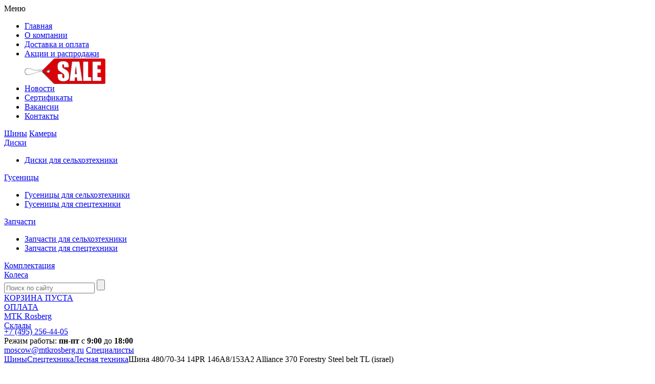

--- FILE ---
content_type: text/html; charset=UTF-8
request_url: https://mtkrosberg.ru/catalog/special_machinery_tyres_forestry/shina_48070-34_14pr_146a8153a2_alliance_370_forestry_steel_belt_tl_israel/
body_size: 32577
content:
<!DOCTYPE html PUBLIC "-//W3C//DTD XHTML 1.0 Transitional//EN" "http://www.w3.org/TR/xhtml1/DTD/xhtml1-transitional.dtd">
<html xmlns="http://www.w3.org/1999/xhtml" xml:lang="ru" lang="ru">
<!--[if lt IE 7]>      <html xmlns="http://www.w3.org/1999/xhtml" xml:lang="ru" lang="ru" class="no-js ielt10 ielt9 ielt8 ielt7"> <![endif]-->
<!--[if IE 7]>         <html xmlns="http://www.w3.org/1999/xhtml" xml:lang="ru" lang="ru" class="no-js ie7 ielt10 ielt9 ielt8"> <![endif]-->
<!--[if IE 8]>         <html xmlns="http://www.w3.org/1999/xhtml" xml:lang="ru" lang="ru" class="no-js ie8 ielt10 ielt9"> <![endif]-->
<!--[if IE 9]>         <html xmlns="http://www.w3.org/1999/xhtml" xml:lang="ru" lang="ru" class="no-js ie9 ielt10"> <![endif]-->
<!--[if gt IE 10]><!--> <html xmlns="http://www.w3.org/1999/xhtml" xml:lang="ru" lang="ru" class="no-js"> <!--<![endif]-->

<head>
  <meta http-equiv="X-UA-Compatible" content="IE=edge" />
	<meta http-equiv="Content-Type" content="text/html; charset=UTF-8" />
<meta name="keywords" content="Шины для сельхозтехники; Шины для спецтехники; Шина 480/70-34 14PR  146A8/153A2  Alliance 370 Forestry Steel belt TL (israel)" />
<meta name="description" content="Шина 480/70-34 14PR  146A8/153A2  Alliance 370 Forestry Steel belt TL (israel) по выгодным ценам. Продажа и доставка во все регионы России." />
<link href="/bitrix/panel/main/popup.css?148956401622773" type="text/css"  rel="stylesheet" />
<link href="/bitrix/cache/css/s1/mtkrosberg/kernel_main/kernel_main.css?174039528626919" type="text/css"  rel="stylesheet" />
<link href="/bitrix/cache/css/s1/mtkrosberg/template_aea6164adf90f02cbe64d16cd2a2776a/template_aea6164adf90f02cbe64d16cd2a2776a_2ea178ffd361cdb89da082ba3717aaa8.css?1764311153192376" type="text/css"  data-template-style="true"  rel="stylesheet" />
<script type="text/javascript">if(!window.BX)window.BX={message:function(mess){if(typeof mess=='object') for(var i in mess) BX.message[i]=mess[i]; return true;}};</script>
<script type="text/javascript">(window.BX||top.BX).message({'JS_CORE_LOADING':'Загрузка...','JS_CORE_NO_DATA':'- Нет данных -','JS_CORE_WINDOW_CLOSE':'Закрыть','JS_CORE_WINDOW_EXPAND':'Развернуть','JS_CORE_WINDOW_NARROW':'Свернуть в окно','JS_CORE_WINDOW_SAVE':'Сохранить','JS_CORE_WINDOW_CANCEL':'Отменить','JS_CORE_H':'ч','JS_CORE_M':'м','JS_CORE_S':'с','JSADM_AI_HIDE_EXTRA':'Скрыть лишние','JSADM_AI_ALL_NOTIF':'Показать все','JSADM_AUTH_REQ':'Требуется авторизация!','JS_CORE_WINDOW_AUTH':'Войти','JS_CORE_IMAGE_FULL':'Полный размер'});</script>
<script type="text/javascript">(window.BX||top.BX).message({'LANGUAGE_ID':'ru','FORMAT_DATE':'DD.MM.YYYY','FORMAT_DATETIME':'DD.MM.YYYY HH:MI:SS','COOKIE_PREFIX':'BITRIX_SM','USER_ID':'','SERVER_TIME':'1769110633','SERVER_TZ_OFFSET':'10800','USER_TZ_OFFSET':'0','USER_TZ_AUTO':'Y','bitrix_sessid':'745b01042194f141ed42d36a62f88daa','SITE_ID':'s1'});</script>


<script type="text/javascript" src="/bitrix/cache/js/s1/mtkrosberg/kernel_main/kernel_main.js?1740395333279549"></script>
<script type="text/javascript">BX.setCSSList(['/bitrix/js/main/core/css/core.css','/bitrix/js/main/core/css/core_popup.css']); </script>
<script type="text/javascript">BX.setJSList(['/bitrix/js/main/core/core.js','/bitrix/js/main/core/core_ajax.js','/bitrix/js/main/session.js','/bitrix/js/main/core/core_popup.js','/bitrix/js/main/core/core_window.js','/bitrix/js/main/utils.js']); </script>

<script type="text/javascript">
bxSession.Expand(1440, '745b01042194f141ed42d36a62f88daa', false, 'fca10974009aaf08877d0ef5829a03ee');
</script>

		
	
	<link rel="apple-touch-icon" sizes="57x57" href="/DESIGN/favicon/apple-icon-57x57.png">
	<link rel="apple-touch-icon" sizes="60x60" href="/DESIGN/favicon/apple-icon-60x60.png">
	<link rel="apple-touch-icon" sizes="72x72" href="/DESIGN/favicon/apple-icon-72x72.png">
	<link rel="apple-touch-icon" sizes="76x76" href="/DESIGN/favicon/apple-icon-76x76.png">
	<link rel="apple-touch-icon" sizes="114x114" href="/DESIGN/favicon/apple-icon-114x114.png">
	<link rel="apple-touch-icon" sizes="120x120" href="/DESIGN/favicon/apple-icon-120x120.png">
	<link rel="apple-touch-icon" sizes="144x144" href="/DESIGN/favicon/apple-icon-144x144.png">
	<link rel="apple-touch-icon" sizes="152x152" href="/DESIGN/favicon/apple-icon-152x152.png">
	<link rel="apple-touch-icon" sizes="180x180" href="/DESIGN/favicon/apple-icon-180x180.png">
	<link rel="icon" type="image/png" sizes="192x192"  href="/DESIGN/favicon/android-icon-192x192.png">
	<link rel="icon" type="image/png" sizes="32x32" href="/DESIGN/favicon/favicon-32x32.png">
	<link rel="icon" type="image/png" sizes="96x96" href="/DESIGN/favicon/favicon-96x96.png">
	<link rel="icon" type="image/png" sizes="16x16" href="/DESIGN/favicon/favicon-16x16.png">
	<meta name="msapplication-TileImage" content="/DESIGN/favicon/ms-icon-144x144.png">
	
	<meta name="viewport" content="width=1210">
	<!--meta name="viewport" content="width=device-width, initial-scale=1.15, user-scalable=no"-->
						<link href="/bitrix/panel/main/popup.css?148956401622773" type="text/css"  rel="stylesheet" />
<link href="/bitrix/cache/css/s1/mtkrosberg/kernel_main/kernel_main.css?174039528626919" type="text/css"  rel="stylesheet" />
<link href="/bitrix/cache/css/s1/mtkrosberg/template_aea6164adf90f02cbe64d16cd2a2776a/template_aea6164adf90f02cbe64d16cd2a2776a_2ea178ffd361cdb89da082ba3717aaa8.css?1764311153192376" type="text/css"  data-template-style="true"  rel="stylesheet" />
		
	
	
	<script type="text/javascript">!function(){var t=document.createElement("script");t.type="text/javascript",t.async=!0,t.src="https://vk.com/js/api/openapi.js?159",t.onload=function(){VK.Retargeting.Init("VK-RTRG-303149-csg6p"),VK.Retargeting.Hit()},document.head.appendChild(t)}();</script><noscript><img src="https://vk.com/rtrg?p=VK-RTRG-303149-csg6p" style="position:fixed; left:-999px;" alt=""/></noscript>
	<title>Шина 480/70-34 14PR  146A8/153A2  Alliance 370 Forestry Steel belt TL (israel)</title>
	</head>
<body>
	
			<script> var ipUser = '3.145.134.75'</script>
	<div class="wrapper">
						
													
								
								<div id="h60">
			<div id="header_slide">
				<div class="center_content">
									
						<div class="links_menu nomobi">
							<div class="i_menu">
								<i></i>Меню
								<ul class="sub_m" id="sub_m">
									<li><a href="/">Главная</a></li>
									<li><a href="/about/">О компании</a></li>
									<li><a href="/delivery/">Доставка и оплата</a></li>
									<li style="position:relative;">
										<a href="/actions/">Акции и распродажи</a>
										<div class="sale_m"><img src="/DESIGN/img/sale.png"></div>
									</li>
									<li><a href="/news/">Новости</a></li>
									<li><a href="/docs/">Сертификаты</a></li>
									<li><a href="https://hr.mtkrosberg.ru/">Вакансии</a></li>
									<li><a href="/contacts/">Контакты</a></li>
								</ul>
							</div>
							

											<a class="i_tyre active_t_m" href="/catalog/tires/"><i></i>Шины</a>
															<a class="i_inner" href="/catalog/inner_tires/"><i></i>Камеры</a>
														<div class="i_disks">
					<a href="/catalog/farm_machinery_discs/">
						<i></i>Диски					</a>
					<ul class="sub_m big" id="sub_m_disks">
						<li><a href="/catalog/farm_machinery_discs/">Диски для сельхозтехники</a></li>
											</ul>
				</div>
														<div class="i_caterpel">
					<a href="/catalog/farm_machinery_caterpillar/">
						<i></i>Гусеницы					</a>
					<ul class="sub_m big" id="sub_m_caterpilar">
						<li><a href="/catalog/farm_machinery_caterpillar/">Гусеницы для сельхозтехники</a></li>
						<li><a href="/catalog/special_machinery_caterpillars/">Гусеницы для спецтехники</a></li>
					</ul>
				</div>
														<div class="i_parts">
					<a href="/catalog/hardware_farm_machinery/">
						<i></i>Запчасти					</a>
					<ul class="sub_m big" id="sub_m_caterpilar">
						<li><a href="/catalog/hardware_farm_machinery/">Запчасти для сельхозтехники</a></li>
						<li><a href="/catalog/hardware_special_machinery/">Запчасти для спецтехники</a></li>
					</ul>
				</div>
					<div class="i_complete">
	<a href="/complectation/"><i></i>Комплектация</a>
</div>


							<div class="i_kolesa">
								<a href="/sales_complect/"><i></i>Колеса</a>
							</div>
						</div>
							
				
					<div class="find_i">
						<div class="find_header_slide">
							<form method="GET" action="/search/">
								<input type="text" name="q" placeholder="Поиск по сайту">
								<input type="submit" value="" class="submit_search">
							</form>
						</div>
					</div>
					
					<div class="phone_i" style="display: none">
					  					  <div class="phone_i-block">
						<span>Режим работы: пн-пт с 9:00 до 18:00</span>
						<a href="tel:+74952564405" onclick="ym(89624692,'reachGoal','phone_click', {path: document.location.pathname,phone_label: '+74952564405'})" class="callibri_phone2">+7 (495) 256-44-05</a>
					  </div>
					</div>
					
					<a href="/catalog/cart/" class="cart_i">
						<i></i>
													<div>КОРЗИНА ПУСТА</div>
											</a>
					<a class="pay_i" href="/delivery/">
						<i></i>ОПЛАТА
					</a>
					
				</div>
			</div>
		</div>
		<div class="header" itemscope itemtype="http://schema.org/Organization">
			<div class="header_top">
				<div class="width">
					<a href="/" class="header_logo">MTK Rosberg</a>
					<a style="display:none;" itemprop="name">МТК Росберг</a>
					<address style="display:none" itemprop="address" itemscope="" itemtype="http://schema.org/PostalAddress">Орел ул.Михалицына 10</address>
					<address style="display:none" itemprop="address" itemscope="" itemtype="http://schema.org/PostalAddress">Москва, ул. Складочная, д 1 стр. 18 офис 215</address>
					<address style="display:none" itemprop="address" itemscope="" itemtype="http://schema.org/PostalAddress">Новосибирск, пул. Кутателадзе, 4 , офис 256</address>
					<div class="header_contacts">
						<div class="tel your_region"><i></i><a href="#all_map" class="header_spec">Склады</a></div>
						<div class="tel" style="margin-top:-6px">
							<a href="tel:+74952564405" onclick="ym(89624692,'reachGoal','phone_click', {path: document.location.pathname,phone_label: '+74952564405'})" class="phone_head"><span>+7 (495)</span> 256-44-05</a>
							<div class="time_table">Режим работы: <b>пн-пт</b> с <b>9:00</b> до <b>18:00</b></div>
						</div>
						<a class="header_mail" onclick="ym(89624692,'reachGoal','mail_click', {path: document.location.pathname,mail_label: 'moscow@mtkrosberg.ru'})" href="mailto:moscow@mtkrosberg.ru">moscow@mtkrosberg.ru</a>
						
						
						<div style="display:none;" itemprop="telephone">+7 (495) 256-44-05</div>
						<a href="#spec2" class="header_spec sp ieb"><span class="ico ieb"></span>Специалисты</a>
						<a href="https://www.b2b-center.ru/top-1000/" target="_blank" class="b2b_center"></a>
					</div>
				</div>
			</div>
		</div><!-- .header-->

<div class="middle width" itemscope itemtype="http://schema.org/Offer">
			<div class="container">
			<div class="content contentl">
				<div class="breadcrumbs"><a href="/catalog/tires/">Шины</a><span class="separator"></span><a href="/catalog/special_machinery_tyres/">Спецтехника</a><span class="separator"></span><a href="/catalog/special_machinery_tyres_forestry/">Лесная техника</a><span class="separator"></span>Шина 480/70-34 14PR  146A8/153A2  Alliance 370 Forestry Steel belt TL (israel)</div>				<!--div class="prodduct_heading">Шина 480/70-34 14PR  146A8/153A2  Alliance 370 Forestry Steel belt TL (israel)</div-->
				<h1 itemprop="name">Шина 480/70-34 14PR  146A8/153A2  Alliance 370 Forestry Steel belt TL (israel)</h1>
				<div style="display:none"  itemprop="description">Шина 480/70-34 14PR  146A8/153A2  Alliance 370 Forestry Steel belt TL (israel) по выгодным ценам. Продажа и доставка во все регионы России.</div>
								
																	<div class="prodduct_card cf">
										<div class="prodduct_img">
						<img title="Шина 480/70-34 14PR  146A8/153A2  Alliance 370 Forestry Steel belt TL (israel)" alt="Шина 480/70-34 14PR  146A8/153A2  Alliance 370 Forestry Steel belt TL (israel)" src="/upload/resize_cache/iblock/b9e/285_285_1/b9e01f50d7a5f97ed5619aba35647f05.jpg" alt="" style="max-height:322px;max-width:322px;">
						<i style="display:none;" itemprop="image">/upload/resize_cache/iblock/b9e/285_285_1/b9e01f50d7a5f97ed5619aba35647f05.jpg</i>
					</div>
					<div class="over">
						<div class="prodduct_add2cart cf" style="margin-bottom: -17px;">
							<div class="prodduct_add2cart_form">
																											<noindex>
											<a href="#pricing_manager"  onclick="pricing_manager_show('9299');return false;" style="height: 40px;line-height: 40px;width: 120px;" class="button header_spec">Уточнить</a>
										</noindex>
																								</div>
							
															<noindex>
									<div class="prodduct_price_clarify">Цену уточните у менеджера</div><br/>
								</noindex>
													</div>
												<div class="prodduct_delivery cf">
								
								<div class="updated">Обновлено 08.01.2026</div>
														<a href="/delivery/" target="_blank"><span></span>Доставляем во все регионы России!</a>
						</div>
						<table class="prodduct_inf">
																															<tr>
										<td>Размер</td>
										<td><a href="/catalog/tires/?size=480%2F70-34&filter=yes">480/70-34</a></td>
																			</tr>
																									<tr id="tr_tube">
										<td>Камера</td>
										<td><a class="search_tube" style="color: #217724 !important;" onclick="search_tube_in_element(9299,'480/70-34')">подобрать<font id="arrow_9299" class="arrow_bottom"></font></a></td>
									</tr>
																						
																																																																																							<tr>
											<td>Модель</td>
																							<td>370 Forestry</td>
																					</tr>
									
																																																																																																																																																																																																																																																								<tr>
											<td>Норма слойности</td>
																							<td>14</td>
																					</tr>
									
																																													<tr>
											<td>Тип</td>
																																				<td>Диагональная</td>
																																	</tr>
									
																																													<tr>
											<td>Комплектация</td>
																							<td>TL</td>
																					</tr>
									
																																													<tr>
											<td>Индекс нагрузки/скорости</td>
																							<td>146A8/153A2</td>
																					</tr>
									
																																																																																									<tr>
											<td>Артикул</td>
																							<td>T009299</td>
																					</tr>
									
																																																																																																																																																																																																																																																																																																																																																																																																																																																																																																																																																																																																																																																																																																																																																																																																																																																																																																																																																																																																																																																																																																																																																																		 
																					<tr>
								<td>Производитель</td>
																	<td><a href="/catalog/tires/?brand=4302&filter=yes">Alliance</a></td>
															</tr>
						</table>
					</div>
				</div>
																		<div class="prodduct_related">
						
						<div class="prodduct_related_title">Товары похожие на - Шина 480/70-34 14PR  146A8/153A2  Alliance 370 Forestry Steel belt TL (israel)</div>
						<ul class="catalog">
															<li class="cf"  rel="li479283">
									<div class="catalog_img_wrap">
										
																				<a href="/upload/iblock/891/891c0a66de69edf2782bcf78054c5dcc.jpg" class="catalog_img ieb fancybox">
											<img src="/upload/resize_cache/iblock/891/100_100_1/891c0a66de69edf2782bcf78054c5dcc.jpg" alt="">
										</a>
										<div class="catalog_over">
																							<div class="catalog_type">R 34</div>
																						<div class="catalog_logo">
												<img src="/upload/iblock/d37/d377a638ec35953f68e8cf7ac052ac41.jpg" alt="">
											</div>
										</div>
									</div>
									<div class="catalog_info">
										<div class="catalog_add2cart">
											<div class="catalog_price">
																																							<div class="old_price">75 996 <span class="curr">руб</span></div>
																																					
												<div class="win" rel="quantity479283">
													<input type="text"  onKeyPress ="if ((event.keyCode < 48) || (event.keyCode > 57))  event.returnValue = false;" class="inputbox" value="1">
													<a class="button" href="#" onclick="catalog_addcart(479283);return false;">ok</a>
												</div>
											</div>
																																				<a href="#add_in_cart_new"  rel="a479283" onclick="add_in_new_cart(479283);return false;"  class="button small popup_add_cart">В корзину</a>
													<br/><noindex><a href="#bill_popup" onclick="bill_popup_with_count(479283);return false;" class="button green small header_spec">Выписать счет</a></noindex>
																																	</div>
										<div class="over">
											<div class="catalog_name"><a href="/catalog/farm_machinery_tires_propelled_machines/shina_48070r34_143a8143b_kleber_fitker_tl/">Шина 480/70R34 143A8/143B  Kleber FITKER TL</a></div>
											<noindex>
												<div class="catalog_inf cf">
													<div class="catalog_table_wrap">
																													<table class="catalog_table">
																<tr>
																	<td>Артикул:</td>
																	<td>T479283</td>
																</tr>
																																	<tr>
																		<td>Камера:</td>
																		<td><a class="search_tube" onclick="search_tube(479283,'480/70R34')">подобрать<font id="arrow_479283" class="arrow_bottom"></font></a></td>
																	</tr>
																															</table>
														
																											</div>
													<div class="over">
																													<div class="catalog_price2">
																																																			<a onclick="show_found_cheaper('T479283'); return false;" href="#found_cheaper" class="header_spec cheaper">Нашли дешевле?</a>
																																																</div>
																													
															<div class="catalog_updated">Обновлено 07.01.2026</div>
																											</div>
												</div>
											</noindex>
										</div>
										
									</div>
								</li>
															<li class="cf"  rel="li882902">
									<div class="catalog_img_wrap">
										
																				<a href="/upload/iblock/795/7954dabdf2c21871cf16dd6761c1eef4.jpg" class="catalog_img ieb fancybox">
											<img src="/upload/resize_cache/iblock/795/100_100_1/7954dabdf2c21871cf16dd6761c1eef4.jpg" alt="">
										</a>
										<div class="catalog_over">
																							<div class="catalog_type">R 34</div>
																						<div class="catalog_logo">
												<img src="/upload/iblock/65e/65e0407e06ccaaec38d0fcb891b7b255.png" alt="">
											</div>
										</div>
									</div>
									<div class="catalog_info">
										<div class="catalog_add2cart">
											<div class="catalog_price">
																																							<div class="old_price">84 969 <span class="curr">руб</span></div>
																																					
												<div class="win" rel="quantity882902">
													<input type="text"  onKeyPress ="if ((event.keyCode < 48) || (event.keyCode > 57))  event.returnValue = false;" class="inputbox" value="1">
													<a class="button" href="#" onclick="catalog_addcart(882902);return false;">ok</a>
												</div>
											</div>
																																				<a href="#add_in_cart_new"  rel="a882902" onclick="add_in_new_cart(882902);return false;"  class="button small popup_add_cart">В корзину</a>
													<br/><noindex><a href="#bill_popup" onclick="bill_popup_with_count(882902);return false;" class="button green small header_spec">Выписать счет</a></noindex>
																																	</div>
										<div class="over">
											<div class="catalog_name"><a href="/catalog/farm_machinery_tires_propelled_machines/shina_48070r34_143d_galaxy_earth-pro_700_r-1w_tl/">Шина 480/70R34 143D Galaxy Earth-Pro 700 R-1W TL</a></div>
											<noindex>
												<div class="catalog_inf cf">
													<div class="catalog_table_wrap">
																													<table class="catalog_table">
																<tr>
																	<td>Артикул:</td>
																	<td>T570443</td>
																</tr>
																																	<tr>
																		<td>Камера:</td>
																		<td><a class="search_tube" onclick="search_tube(882902,'480/70R34')">подобрать<font id="arrow_882902" class="arrow_bottom"></font></a></td>
																	</tr>
																															</table>
														
																											</div>
													<div class="over">
																													<div class="catalog_price2">
																																																			<a onclick="show_found_cheaper('T570443'); return false;" href="#found_cheaper" class="header_spec cheaper">Нашли дешевле?</a>
																																																</div>
																													
															<div class="catalog_updated">Обновлено 07.01.2026</div>
																											</div>
												</div>
											</noindex>
										</div>
										
									</div>
								</li>
															<li class="cf"  rel="li461290">
									<div class="catalog_img_wrap">
										
																				<a href="/upload/iblock/513/5135775b62bcf93aea5cadfd257db8a7.jpg" class="catalog_img ieb fancybox">
											<img src="/upload/resize_cache/iblock/513/100_100_1/5135775b62bcf93aea5cadfd257db8a7.jpg" alt="">
										</a>
										<div class="catalog_over">
																							<div class="catalog_type">R 34</div>
																						<div class="catalog_logo">
												<img src="/upload/iblock/312/312876a44f159b8a5e71335b4eace3f9.jpg" alt="">
											</div>
										</div>
									</div>
									<div class="catalog_info">
										<div class="catalog_add2cart">
											<div class="catalog_price">
																																							<div class="old_price">88 342 <span class="curr">руб</span></div>
																																					
												<div class="win" rel="quantity461290">
													<input type="text"  onKeyPress ="if ((event.keyCode < 48) || (event.keyCode > 57))  event.returnValue = false;" class="inputbox" value="1">
													<a class="button" href="#" onclick="catalog_addcart(461290);return false;">ok</a>
												</div>
											</div>
																																				<a href="#add_in_cart_new"  rel="a461290" onclick="add_in_new_cart(461290);return false;"  class="button small popup_add_cart">В корзину</a>
													<br/><noindex><a href="#bill_popup" onclick="bill_popup_with_count(461290);return false;" class="button green small header_spec">Выписать счет</a></noindex>
																																	</div>
										<div class="over">
											<div class="catalog_name"><a href="/catalog/farm_machinery_tires_propelled_machines/shina_48070r34_149d_bkt_agrimax_rt-765_tl/">Шина 480/70R34 149D BKT Agrimax RT-765 TL</a></div>
											<noindex>
												<div class="catalog_inf cf">
													<div class="catalog_table_wrap">
																													<table class="catalog_table">
																<tr>
																	<td>Артикул:</td>
																	<td>T461290</td>
																</tr>
																																	<tr>
																		<td>Камера:</td>
																		<td><a class="search_tube" onclick="search_tube(461290,'480/70R34')">подобрать<font id="arrow_461290" class="arrow_bottom"></font></a></td>
																	</tr>
																															</table>
														
																											</div>
													<div class="over">
																													<div class="catalog_price2">
																																																			<a onclick="show_found_cheaper('T461290'); return false;" href="#found_cheaper" class="header_spec cheaper">Нашли дешевле?</a>
																																																</div>
																													
															<div class="catalog_updated">Обновлено 07.01.2026</div>
																											</div>
												</div>
											</noindex>
										</div>
										
									</div>
								</li>
															<li class="cf"  rel="li919976">
									<div class="catalog_img_wrap">
										
																				<a href="/upload/iblock/cdb/cdb3ccde1074231f5ebd981083a9c44c.jpg" class="catalog_img ieb fancybox">
											<img src="/upload/resize_cache/iblock/cdb/100_100_1/cdb3ccde1074231f5ebd981083a9c44c.jpg" alt="">
										</a>
										<div class="catalog_over">
																							<div class="catalog_type">R 34</div>
																						<div class="catalog_logo">
												<img src="/upload/iblock/312/312876a44f159b8a5e71335b4eace3f9.jpg" alt="">
											</div>
										</div>
									</div>
									<div class="catalog_info">
										<div class="catalog_add2cart">
											<div class="catalog_price">
																																							<div class="old_price">89 474 <span class="curr">руб</span></div>
																																					
												<div class="win" rel="quantity919976">
													<input type="text"  onKeyPress ="if ((event.keyCode < 48) || (event.keyCode > 57))  event.returnValue = false;" class="inputbox" value="1">
													<a class="button" href="#" onclick="catalog_addcart(919976);return false;">ok</a>
												</div>
											</div>
																																				<a href="#add_in_cart_new"  rel="a919976" onclick="add_in_new_cart(919976);return false;"  class="button small popup_add_cart">В корзину</a>
													<br/><noindex><a href="#bill_popup" onclick="bill_popup_with_count(919976);return false;" class="button green small header_spec">Выписать счет</a></noindex>
																																	</div>
										<div class="over">
											<div class="catalog_name"><a href="/catalog/farm_machinery_tires_propelled_machines/shina_48070r34_149d152a8_bkt_agrimax_factor_r-1w_tl/">Шина 480/70R34 149D/152A8 BKT Agrimax Factor R-1W TL</a></div>
											<noindex>
												<div class="catalog_inf cf">
													<div class="catalog_table_wrap">
																													<table class="catalog_table">
																<tr>
																	<td>Артикул:</td>
																	<td>T576293</td>
																</tr>
																																	<tr>
																		<td>Камера:</td>
																		<td><a class="search_tube" onclick="search_tube(919976,'480/70R34')">подобрать<font id="arrow_919976" class="arrow_bottom"></font></a></td>
																	</tr>
																															</table>
														
																											</div>
													<div class="over">
																													<div class="catalog_price2">
																																																			<a onclick="show_found_cheaper('T576293'); return false;" href="#found_cheaper" class="header_spec cheaper">Нашли дешевле?</a>
																																																</div>
																													
															<div class="catalog_updated">Обновлено 07.01.2026</div>
																											</div>
												</div>
											</noindex>
										</div>
										
									</div>
								</li>
															<li class="cf"  rel="li860189">
									<div class="catalog_img_wrap">
										
																				<a href="/upload/iblock/43a/43a3266dae6f8a04d03d4eaf7c766cc7.jpg" class="catalog_img ieb fancybox">
											<img src="/upload/resize_cache/iblock/43a/100_100_1/43a3266dae6f8a04d03d4eaf7c766cc7.jpg" alt="">
										</a>
										<div class="catalog_over">
																							<div class="catalog_type">R 34</div>
																						<div class="catalog_logo">
												<img src="/upload/iblock/6d1/6d1b5960775a62a0f6250584c6e364bd.jpg" alt="">
											</div>
										</div>
									</div>
									<div class="catalog_info">
										<div class="catalog_add2cart">
											<div class="catalog_price">
																																							<div class="old_price">90 653 <span class="curr">руб</span></div>
																																					
												<div class="win" rel="quantity860189">
													<input type="text"  onKeyPress ="if ((event.keyCode < 48) || (event.keyCode > 57))  event.returnValue = false;" class="inputbox" value="1">
													<a class="button" href="#" onclick="catalog_addcart(860189);return false;">ok</a>
												</div>
											</div>
																																				<a href="#add_in_cart_new"  rel="a860189" onclick="add_in_new_cart(860189);return false;"  class="button small popup_add_cart">В корзину</a>
													<br/><noindex><a href="#bill_popup" onclick="bill_popup_with_count(860189);return false;" class="button green small header_spec">Выписать счет</a></noindex>
																																	</div>
										<div class="over">
											<div class="catalog_name"><a href="/catalog/farm_machinery_tires_propelled_machines/shina_48070r34_16_9r34_149d_starmaxx_tr-110_tl/">Шина 480/70R34 (16.9R34) 149D Starmaxx TR-110 TL</a></div>
											<noindex>
												<div class="catalog_inf cf">
													<div class="catalog_table_wrap">
																													<table class="catalog_table">
																<tr>
																	<td>Артикул:</td>
																	<td>T563248</td>
																</tr>
																																	<tr>
																		<td>Камера:</td>
																		<td><a class="search_tube" onclick="search_tube(860189,'480/70R34')">подобрать<font id="arrow_860189" class="arrow_bottom"></font></a></td>
																	</tr>
																															</table>
														
																											</div>
													<div class="over">
																													<div class="catalog_price2">
																																																			<a onclick="show_found_cheaper('T563248'); return false;" href="#found_cheaper" class="header_spec cheaper">Нашли дешевле?</a>
																																																</div>
																													
															<div class="catalog_updated">Обновлено 07.01.2026</div>
																											</div>
												</div>
											</noindex>
										</div>
										
									</div>
								</li>
															<li class="cf"  rel="li114525">
									<div class="catalog_img_wrap">
										
																				<a href="/upload/iblock/d65/d655ee66ec6cdbd8083401d49cfc5aae.jpg" class="catalog_img ieb fancybox">
											<img src="/upload/resize_cache/iblock/d65/100_100_1/d655ee66ec6cdbd8083401d49cfc5aae.jpg" alt="">
										</a>
										<div class="catalog_over">
																							<div class="catalog_type">R 34</div>
																						<div class="catalog_logo">
												<img src="/upload/iblock/51d/51d75101d71d9da27a14cae57609d2b2.jpg" alt="">
											</div>
										</div>
									</div>
									<div class="catalog_info">
										<div class="catalog_add2cart">
											<div class="catalog_price">
																																							<div class="old_price">91 375 <span class="curr">руб</span></div>
																																					
												<div class="win" rel="quantity114525">
													<input type="text"  onKeyPress ="if ((event.keyCode < 48) || (event.keyCode > 57))  event.returnValue = false;" class="inputbox" value="1">
													<a class="button" href="#" onclick="catalog_addcart(114525);return false;">ok</a>
												</div>
											</div>
																																				<a href="#add_in_cart_new"  rel="a114525" onclick="add_in_new_cart(114525);return false;"  class="button small popup_add_cart">В корзину</a>
													<br/><noindex><a href="#bill_popup" onclick="bill_popup_with_count(114525);return false;" class="button green small header_spec">Выписать счет</a></noindex>
																																	</div>
										<div class="over">
											<div class="catalog_name"><a href="/catalog/farm_machinery_tires_propelled_machines/shina_48070r34_143a8143b_ozka_agro10_tl/">Шина 480/70R34 143A8/143B  Ozka AGRO10 TL</a></div>
											<noindex>
												<div class="catalog_inf cf">
													<div class="catalog_table_wrap">
																													<table class="catalog_table">
																<tr>
																	<td>Артикул:</td>
																	<td>T114525</td>
																</tr>
																																	<tr>
																		<td>Камера:</td>
																		<td><a class="search_tube" onclick="search_tube(114525,'480/70R34')">подобрать<font id="arrow_114525" class="arrow_bottom"></font></a></td>
																	</tr>
																															</table>
														
																											</div>
													<div class="over">
																													<div class="catalog_price2">
																																																			<a onclick="show_found_cheaper('T114525'); return false;" href="#found_cheaper" class="header_spec cheaper">Нашли дешевле?</a>
																																																</div>
																													
															<div class="catalog_updated">Обновлено 07.01.2026</div>
																											</div>
												</div>
											</noindex>
										</div>
										
									</div>
								</li>
															<li class="cf"  rel="li453475">
									<div class="catalog_img_wrap">
										
																				<a href="/upload/iblock/2c4/2c42cb820b3c10bff4a6f1b3453eb4e2.jpg" class="catalog_img ieb fancybox">
											<img src="/upload/resize_cache/iblock/2c4/100_100_1/2c42cb820b3c10bff4a6f1b3453eb4e2.jpg" alt="">
										</a>
										<div class="catalog_over">
																							<div class="catalog_type">R 34</div>
																						<div class="catalog_logo">
												<img src="/upload/iblock/53c/53c6fcaa6a681f4871e0c61b6b0a0f9c.jpg" alt="">
											</div>
										</div>
									</div>
									<div class="catalog_info">
										<div class="catalog_add2cart">
											<div class="catalog_price">
																																							<div class="old_price">95 147 <span class="curr">руб</span></div>
																																					
												<div class="win" rel="quantity453475">
													<input type="text"  onKeyPress ="if ((event.keyCode < 48) || (event.keyCode > 57))  event.returnValue = false;" class="inputbox" value="1">
													<a class="button" href="#" onclick="catalog_addcart(453475);return false;">ok</a>
												</div>
											</div>
																																				<a href="#add_in_cart_new"  rel="a453475" onclick="add_in_new_cart(453475);return false;"  class="button small popup_add_cart">В корзину</a>
													<br/><noindex><a href="#bill_popup" onclick="bill_popup_with_count(453475);return false;" class="button green small header_spec">Выписать счет</a></noindex>
																																	</div>
										<div class="over">
											<div class="catalog_name"><a href="/catalog/farm_machinery_tires_propelled_machines/shina_48070r34_143a8143b_carlisle_farm_specialist_trac_radial-ii_tl/">Шина 480/70R34 143A8/143B  Carlisle (Carlstar) Farm Specialist Trac Radial-II TL</a></div>
											<noindex>
												<div class="catalog_inf cf">
													<div class="catalog_table_wrap">
																													<table class="catalog_table">
																<tr>
																	<td>Артикул:</td>
																	<td>T453475</td>
																</tr>
																																	<tr>
																		<td>Камера:</td>
																		<td><a class="search_tube" onclick="search_tube(453475,'480/70R34')">подобрать<font id="arrow_453475" class="arrow_bottom"></font></a></td>
																	</tr>
																															</table>
														
																											</div>
													<div class="over">
																													<div class="catalog_price2">
																																																			<a onclick="show_found_cheaper('T453475'); return false;" href="#found_cheaper" class="header_spec cheaper">Нашли дешевле?</a>
																																																</div>
																													
															<div class="catalog_updated">Обновлено 07.01.2026</div>
																											</div>
												</div>
											</noindex>
										</div>
										
									</div>
								</li>
															<li class="cf"  rel="li916847">
									<div class="catalog_img_wrap">
										
																				<a href="/upload/iblock/cdb/cdb3ccde1074231f5ebd981083a9c44c.jpg" class="catalog_img ieb fancybox">
											<img src="/upload/resize_cache/iblock/cdb/100_100_1/cdb3ccde1074231f5ebd981083a9c44c.jpg" alt="">
										</a>
										<div class="catalog_over">
																							<div class="catalog_type">R 34</div>
																						<div class="catalog_logo">
												<img src="/upload/iblock/312/312876a44f159b8a5e71335b4eace3f9.jpg" alt="">
											</div>
										</div>
									</div>
									<div class="catalog_info">
										<div class="catalog_add2cart">
											<div class="catalog_price">
																																							<div class="old_price">123 075 <span class="curr">руб</span></div>
																																					
												<div class="win" rel="quantity916847">
													<input type="text"  onKeyPress ="if ((event.keyCode < 48) || (event.keyCode > 57))  event.returnValue = false;" class="inputbox" value="1">
													<a class="button" href="#" onclick="catalog_addcart(916847);return false;">ok</a>
												</div>
											</div>
																																				<a href="#add_in_cart_new"  rel="a916847" onclick="add_in_new_cart(916847);return false;"  class="button small popup_add_cart">В корзину</a>
													<br/><noindex><a href="#bill_popup" onclick="bill_popup_with_count(916847);return false;" class="button green small header_spec">Выписать счет</a></noindex>
																																	</div>
										<div class="over">
											<div class="catalog_name"><a href="/catalog/farm_machinery_tires_propelled_machines/shina_48070r34_155d158a8_bkt_agrimax_factor_r-1w_tl/">Шина 480/70R34 155D/158A8 BKT Agrimax Factor R-1W TL</a></div>
											<noindex>
												<div class="catalog_inf cf">
													<div class="catalog_table_wrap">
																													<table class="catalog_table">
																<tr>
																	<td>Артикул:</td>
																	<td>T575647</td>
																</tr>
																																	<tr>
																		<td>Камера:</td>
																		<td><a class="search_tube" onclick="search_tube(916847,'480/70R34')">подобрать<font id="arrow_916847" class="arrow_bottom"></font></a></td>
																	</tr>
																															</table>
														
																											</div>
													<div class="over">
																													<div class="catalog_price2">
																																																			<a onclick="show_found_cheaper('T575647'); return false;" href="#found_cheaper" class="header_spec cheaper">Нашли дешевле?</a>
																																																</div>
																													
															<div class="catalog_updated">Обновлено 07.01.2026</div>
																											</div>
												</div>
											</noindex>
										</div>
										
									</div>
								</li>
															<li class="cf"  rel="li918192">
									<div class="catalog_img_wrap">
										
																				<a href="/upload/iblock/61d/61d993d4bd2a94a2e591a2a5ee24715a.jpg" class="catalog_img ieb fancybox">
											<img src="/upload/resize_cache/iblock/61d/100_100_1/61d993d4bd2a94a2e591a2a5ee24715a.jpg" alt="">
										</a>
										<div class="catalog_over">
																							<div class="catalog_type">R 34</div>
																						<div class="catalog_logo">
												<img src="/upload/iblock/312/312876a44f159b8a5e71335b4eace3f9.jpg" alt="">
											</div>
										</div>
									</div>
									<div class="catalog_info">
										<div class="catalog_add2cart">
											<div class="catalog_price">
																																							<div class="old_price">132 083 <span class="curr">руб</span></div>
																																					
												<div class="win" rel="quantity918192">
													<input type="text"  onKeyPress ="if ((event.keyCode < 48) || (event.keyCode > 57))  event.returnValue = false;" class="inputbox" value="1">
													<a class="button" href="#" onclick="catalog_addcart(918192);return false;">ok</a>
												</div>
											</div>
																																				<a href="#add_in_cart_new"  rel="a918192" onclick="add_in_new_cart(918192);return false;"  class="button small popup_add_cart">В корзину</a>
													<br/><noindex><a href="#bill_popup" onclick="bill_popup_with_count(918192);return false;" class="button green small header_spec">Выписать счет</a></noindex>
																																	</div>
										<div class="over">
											<div class="catalog_name"><a href="/catalog/farm_machinery_tires_propelled_machines/shina_48070r34_149a8b_bkt_agrimax_turf_rt-333_tl/">Шина 480/70R34 149A8/B BKT Agrimax Turf RT-333 TL</a></div>
											<noindex>
												<div class="catalog_inf cf">
													<div class="catalog_table_wrap">
																													<table class="catalog_table">
																<tr>
																	<td>Артикул:</td>
																	<td>T575898</td>
																</tr>
																																	<tr>
																		<td>Камера:</td>
																		<td><a class="search_tube" onclick="search_tube(918192,'480/70R34')">подобрать<font id="arrow_918192" class="arrow_bottom"></font></a></td>
																	</tr>
																															</table>
														
																											</div>
													<div class="over">
																													<div class="catalog_price2">
																																																			<a onclick="show_found_cheaper('T575898'); return false;" href="#found_cheaper" class="header_spec cheaper">Нашли дешевле?</a>
																																																</div>
																													
															<div class="catalog_updated">Обновлено 07.01.2026</div>
																											</div>
												</div>
											</noindex>
										</div>
										
									</div>
								</li>
															<li class="cf"  rel="li528224">
									<div class="catalog_img_wrap">
										
																				<a href="/upload/iblock/e47/e479cf426b88a482f2c8a9fa186339b5.jpg" class="catalog_img ieb fancybox">
											<img src="/upload/resize_cache/iblock/e47/100_100_1/e479cf426b88a482f2c8a9fa186339b5.jpg" alt="">
										</a>
										<div class="catalog_over">
																							<div class="catalog_type">R 34</div>
																						<div class="catalog_logo">
												<img src="/upload/iblock/0d8/0d883ee6a0b18769cedc717d5578ef40.jpg" alt="">
											</div>
										</div>
									</div>
									<div class="catalog_info">
										<div class="catalog_add2cart">
											<div class="catalog_price">
																																							<div class="old_price">151 868 <span class="curr">руб</span></div>
																																					
												<div class="win" rel="quantity528224">
													<input type="text"  onKeyPress ="if ((event.keyCode < 48) || (event.keyCode > 57))  event.returnValue = false;" class="inputbox" value="1">
													<a class="button" href="#" onclick="catalog_addcart(528224);return false;">ok</a>
												</div>
											</div>
																																				<a href="#add_in_cart_new"  rel="a528224" onclick="add_in_new_cart(528224);return false;"  class="button small popup_add_cart">В корзину</a>
													<br/><noindex><a href="#bill_popup" onclick="bill_popup_with_count(528224);return false;" class="button green small header_spec">Выписать счет</a></noindex>
																																	</div>
										<div class="over">
											<div class="catalog_name"><a href="/catalog/farm_machinery_tires_propelled_machines/shina_48070r34_143d_ascenso_tdr_700_tl/">Шина 480/70R34 143D  Ascenso TDR 700 TL</a></div>
											<noindex>
												<div class="catalog_inf cf">
													<div class="catalog_table_wrap">
																													<table class="catalog_table">
																<tr>
																	<td>Артикул:</td>
																	<td>T528224</td>
																</tr>
																																	<tr>
																		<td>Камера:</td>
																		<td><a class="search_tube" onclick="search_tube(528224,'480/70R34')">подобрать<font id="arrow_528224" class="arrow_bottom"></font></a></td>
																	</tr>
																															</table>
														
																											</div>
													<div class="over">
																													<div class="catalog_price2">
																																																			<a onclick="show_found_cheaper('T528224'); return false;" href="#found_cheaper" class="header_spec cheaper">Нашли дешевле?</a>
																																																</div>
																													
															<div class="catalog_updated">Обновлено 07.01.2026</div>
																											</div>
												</div>
											</noindex>
										</div>
										
									</div>
								</li>
															<li class="cf" style="display:none;" data-more-item="hide" rel="li546276">
									<div class="catalog_img_wrap">
										
																				<a href="/upload/iblock/d33/d33714ce4c92698d6be8466468c62a04.jpg" class="catalog_img ieb fancybox">
											<img src="/upload/resize_cache/iblock/d33/100_100_1/d33714ce4c92698d6be8466468c62a04.jpg" alt="">
										</a>
										<div class="catalog_over">
																							<div class="catalog_type">R 34</div>
																						<div class="catalog_logo">
												<img src="/upload/iblock/9a7/9a79dfd9e40b1a0ecad00acce8b4b16c.png" alt="">
											</div>
										</div>
									</div>
									<div class="catalog_info">
										<div class="catalog_add2cart">
											<div class="catalog_price">
																																							<div class="old_price">155 328 <span class="curr">руб</span></div>
																																					
												<div class="win" rel="quantity546276">
													<input type="text"  onKeyPress ="if ((event.keyCode < 48) || (event.keyCode > 57))  event.returnValue = false;" class="inputbox" value="1">
													<a class="button" href="#" onclick="catalog_addcart(546276);return false;">ok</a>
												</div>
											</div>
																																				<a href="#add_in_cart_new"  rel="a546276" onclick="add_in_new_cart(546276);return false;"  class="button small popup_add_cart">В корзину</a>
													<br/><noindex><a href="#bill_popup" onclick="bill_popup_with_count(546276);return false;" class="button green small header_spec">Выписать счет</a></noindex>
																																	</div>
										<div class="over">
											<div class="catalog_name"><a href="/catalog/farm_machinery_tires_propelled_machines/shina_48070r34_19_5lr34_143a8143b_trelleborg_tm_700_tl_it/">Шина 480/70R34 (19.5LR34) 143A8/143B  Trelleborg TM 700 TL (IT)</a></div>
											<noindex>
												<div class="catalog_inf cf">
													<div class="catalog_table_wrap">
																													<table class="catalog_table">
																<tr>
																	<td>Артикул:</td>
																	<td>T546276</td>
																</tr>
																																	<tr>
																		<td>Камера:</td>
																		<td><a class="search_tube" onclick="search_tube(546276,'480/70R34')">подобрать<font id="arrow_546276" class="arrow_bottom"></font></a></td>
																	</tr>
																															</table>
														
																											</div>
													<div class="over">
																													<div class="catalog_price2">
																																																			<a onclick="show_found_cheaper('T546276'); return false;" href="#found_cheaper" class="header_spec cheaper">Нашли дешевле?</a>
																																																</div>
																													
															<div class="catalog_updated">Обновлено 07.01.2026</div>
																											</div>
												</div>
											</noindex>
										</div>
										
									</div>
								</li>
															<li class="cf" style="display:none;" data-more-item="hide" rel="li6962">
									<div class="catalog_img_wrap">
										
																				<a href="/upload/iblock/d33/d33714ce4c92698d6be8466468c62a04.jpg" class="catalog_img ieb fancybox">
											<img src="/upload/resize_cache/iblock/d33/100_100_1/d33714ce4c92698d6be8466468c62a04.jpg" alt="">
										</a>
										<div class="catalog_over">
																							<div class="catalog_type">R 34</div>
																						<div class="catalog_logo">
												<img src="/upload/iblock/9a7/9a79dfd9e40b1a0ecad00acce8b4b16c.png" alt="">
											</div>
										</div>
									</div>
									<div class="catalog_info">
										<div class="catalog_add2cart">
											<div class="catalog_price">
																																							<noindex><div class="old_price" style="text-align: center;font-size:14px;">Цену уточните<br>у менеджера</div></noindex>
														<div class="new_price"></div>
																																					
												<div class="win" rel="quantity6962">
													<input type="text"  onKeyPress ="if ((event.keyCode < 48) || (event.keyCode > 57))  event.returnValue = false;" class="inputbox" value="1">
													<a class="button" href="#" onclick="catalog_addcart(6962);return false;">ok</a>
												</div>
											</div>
																																				<noindex><a href="#pricing_manager"  onclick="pricing_manager_show('6962');return false;"  class="button small header_spec">Уточнить</a></noindex>
																																	</div>
										<div class="over">
											<div class="catalog_name"><a href="/catalog/farm_machinery_tires_propelled_machines/shina_48070r34_19_5lr34_143a8143b_trelleborg_tm_700_tl/">Шина 480/70R34 (19.5LR34) 143A8/143B  Trelleborg TM 700 TL</a></div>
											<noindex>
												<div class="catalog_inf cf">
													<div class="catalog_table_wrap">
																													<table class="catalog_table">
																<tr>
																	<td>Артикул:</td>
																	<td>T006962</td>
																</tr>
																																	<tr>
																		<td>Камера:</td>
																		<td><a class="search_tube" onclick="search_tube(6962,'480/70R34')">подобрать<font id="arrow_6962" class="arrow_bottom"></font></a></td>
																	</tr>
																															</table>
														
																											</div>
													<div class="over">
																													<div class="catalog_price2">
																																																																</div>
																													
															<div class="catalog_updated">Обновлено 08.01.2026</div>
																											</div>
												</div>
											</noindex>
										</div>
										
									</div>
								</li>
															<li class="cf" style="display:none;" data-more-item="hide" rel="li9854">
									<div class="catalog_img_wrap">
										
																				<a href="/upload/iblock/093/0935c5030354f09463c7ef393c6ea90d.jpg" class="catalog_img ieb fancybox">
											<img src="/upload/resize_cache/iblock/093/100_100_1/0935c5030354f09463c7ef393c6ea90d.jpg" alt="">
										</a>
										<div class="catalog_over">
																							<div class="catalog_type">R 34</div>
																						<div class="catalog_logo">
												<img src="/upload/iblock/a4d/a4d416690f5b84c8f9f83780f6a655e4.png" alt="">
											</div>
										</div>
									</div>
									<div class="catalog_info">
										<div class="catalog_add2cart">
											<div class="catalog_price">
																																							<noindex><div class="old_price" style="text-align: center;font-size:14px;">Цену уточните<br>у менеджера</div></noindex>
														<div class="new_price"></div>
																																					
												<div class="win" rel="quantity9854">
													<input type="text"  onKeyPress ="if ((event.keyCode < 48) || (event.keyCode > 57))  event.returnValue = false;" class="inputbox" value="1">
													<a class="button" href="#" onclick="catalog_addcart(9854);return false;">ok</a>
												</div>
											</div>
																																				<noindex><a href="#pricing_manager"  onclick="pricing_manager_show('9854');return false;"  class="button small header_spec">Уточнить</a></noindex>
																																	</div>
										<div class="over">
											<div class="catalog_name"><a href="/catalog/farm_machinery_tires_propelled_machines/shina_48070r34_19_5lr34_143a8140b_alliance_370_agristar_r-1w_tl/">Шина 480/70R34 (19.5LR34) 143A8/140B  Alliance 370 Agristar R-1W TL</a></div>
											<noindex>
												<div class="catalog_inf cf">
													<div class="catalog_table_wrap">
																													<table class="catalog_table">
																<tr>
																	<td>Артикул:</td>
																	<td>T009854</td>
																</tr>
																																	<tr>
																		<td>Камера:</td>
																		<td><a class="search_tube" onclick="search_tube(9854,'480/70R34')">подобрать<font id="arrow_9854" class="arrow_bottom"></font></a></td>
																	</tr>
																															</table>
														
																											</div>
													<div class="over">
																													<div class="catalog_price2">
																																																																</div>
																													
															<div class="catalog_updated">Обновлено 08.01.2026</div>
																											</div>
												</div>
											</noindex>
										</div>
										
									</div>
								</li>
															<li class="cf" style="display:none;" data-more-item="hide" rel="li9855">
									<div class="catalog_img_wrap">
										
																				<a href="/upload/iblock/093/0935c5030354f09463c7ef393c6ea90d.jpg" class="catalog_img ieb fancybox">
											<img src="/upload/resize_cache/iblock/093/100_100_1/0935c5030354f09463c7ef393c6ea90d.jpg" alt="">
										</a>
										<div class="catalog_over">
																							<div class="catalog_type">R 34</div>
																						<div class="catalog_logo">
												<img src="/upload/iblock/a4d/a4d416690f5b84c8f9f83780f6a655e4.png" alt="">
											</div>
										</div>
									</div>
									<div class="catalog_info">
										<div class="catalog_add2cart">
											<div class="catalog_price">
																																							<noindex><div class="old_price" style="text-align: center;font-size:14px;">Цену уточните<br>у менеджера</div></noindex>
														<div class="new_price"></div>
																																					
												<div class="win" rel="quantity9855">
													<input type="text"  onKeyPress ="if ((event.keyCode < 48) || (event.keyCode > 57))  event.returnValue = false;" class="inputbox" value="1">
													<a class="button" href="#" onclick="catalog_addcart(9855);return false;">ok</a>
												</div>
											</div>
																																				<noindex><a href="#pricing_manager"  onclick="pricing_manager_show('9855');return false;"  class="button small header_spec">Уточнить</a></noindex>
																																	</div>
										<div class="over">
											<div class="catalog_name"><a href="/catalog/farm_machinery_tires_propelled_machines/shina_48070r34_19_5lr34_155a8152b_alliance_370_agristar_r-1w_tl/">Шина 480/70R34 (19.5LR34) 155A8/152B  Alliance 370 Agristar R-1W TL</a></div>
											<noindex>
												<div class="catalog_inf cf">
													<div class="catalog_table_wrap">
																													<table class="catalog_table">
																<tr>
																	<td>Артикул:</td>
																	<td>T009855</td>
																</tr>
																																	<tr>
																		<td>Камера:</td>
																		<td><a class="search_tube" onclick="search_tube(9855,'480/70R34')">подобрать<font id="arrow_9855" class="arrow_bottom"></font></a></td>
																	</tr>
																															</table>
														
																											</div>
													<div class="over">
																													<div class="catalog_price2">
																																																																</div>
																													
															<div class="catalog_updated">Обновлено 08.01.2026</div>
																											</div>
												</div>
											</noindex>
										</div>
										
									</div>
								</li>
															<li class="cf" style="display:none;" data-more-item="hide" rel="li10041">
									<div class="catalog_img_wrap">
										
																				<a href="/upload/iblock/934/934a3a78e6e342ddd7da87df660d92a4.jpg" class="catalog_img ieb fancybox">
											<img src="/upload/resize_cache/iblock/934/100_100_1/934a3a78e6e342ddd7da87df660d92a4.jpg" alt="">
										</a>
										<div class="catalog_over">
																							<div class="catalog_type">R 34</div>
																						<div class="catalog_logo">
												<img src="/upload/iblock/a4d/a4d416690f5b84c8f9f83780f6a655e4.png" alt="">
											</div>
										</div>
									</div>
									<div class="catalog_info">
										<div class="catalog_add2cart">
											<div class="catalog_price">
																																							<noindex><div class="old_price" style="text-align: center;font-size:14px;">Цену уточните<br>у менеджера</div></noindex>
														<div class="new_price"></div>
																																					
												<div class="win" rel="quantity10041">
													<input type="text"  onKeyPress ="if ((event.keyCode < 48) || (event.keyCode > 57))  event.returnValue = false;" class="inputbox" value="1">
													<a class="button" href="#" onclick="catalog_addcart(10041);return false;">ok</a>
												</div>
											</div>
																																				<noindex><a href="#pricing_manager"  onclick="pricing_manager_show('10041');return false;"  class="button small header_spec">Уточнить</a></noindex>
																																	</div>
										<div class="over">
											<div class="catalog_name"><a href="/catalog/farm_machinery_tires_propelled_machines/shina_48070r34_19_5lr34_143a8143b_alliance_845_tl/">Шина 480/70R34 (19.5LR34) 143A8/143B  Alliance 845 TL</a></div>
											<noindex>
												<div class="catalog_inf cf">
													<div class="catalog_table_wrap">
																													<table class="catalog_table">
																<tr>
																	<td>Артикул:</td>
																	<td>T010041</td>
																</tr>
																																	<tr>
																		<td>Камера:</td>
																		<td><a class="search_tube" onclick="search_tube(10041,'480/70R34')">подобрать<font id="arrow_10041" class="arrow_bottom"></font></a></td>
																	</tr>
																															</table>
														
																											</div>
													<div class="over">
																													<div class="catalog_price2">
																																																																</div>
																													
															<div class="catalog_updated">Обновлено 08.01.2026</div>
																											</div>
												</div>
											</noindex>
										</div>
										
									</div>
								</li>
															<li class="cf" style="display:none;" data-more-item="hide" rel="li10306">
									<div class="catalog_img_wrap">
										
																				<a href="/upload/iblock/358/3586a404bb3e2c48fc31ac0c11b8c03d.jpg" class="catalog_img ieb fancybox">
											<img src="/upload/resize_cache/iblock/358/100_100_1/3586a404bb3e2c48fc31ac0c11b8c03d.jpg" alt="">
										</a>
										<div class="catalog_over">
																							<div class="catalog_type">R 34</div>
																						<div class="catalog_logo">
												<img src="/upload/iblock/65e/65e0407e06ccaaec38d0fcb891b7b255.png" alt="">
											</div>
										</div>
									</div>
									<div class="catalog_info">
										<div class="catalog_add2cart">
											<div class="catalog_price">
																																							<noindex><div class="old_price" style="text-align: center;font-size:14px;">Цену уточните<br>у менеджера</div></noindex>
														<div class="new_price"></div>
																																					
												<div class="win" rel="quantity10306">
													<input type="text"  onKeyPress ="if ((event.keyCode < 48) || (event.keyCode > 57))  event.returnValue = false;" class="inputbox" value="1">
													<a class="button" href="#" onclick="catalog_addcart(10306);return false;">ok</a>
												</div>
											</div>
																																				<noindex><a href="#pricing_manager"  onclick="pricing_manager_show('10306');return false;"  class="button small header_spec">Уточнить</a></noindex>
																																	</div>
										<div class="over">
											<div class="catalog_name"><a href="/catalog/farm_machinery_tires_propelled_machines/shina_48070r34_19_5lr34_143a8143b_galaxy_earth-pro_r-1w_tl/">Шина 480/70R34 (19.5LR34) 143A8/143B  Galaxy EARTH-PRO R-1W TL</a></div>
											<noindex>
												<div class="catalog_inf cf">
													<div class="catalog_table_wrap">
																													<table class="catalog_table">
																<tr>
																	<td>Артикул:</td>
																	<td>T010306</td>
																</tr>
																																	<tr>
																		<td>Камера:</td>
																		<td><a class="search_tube" onclick="search_tube(10306,'480/70R34')">подобрать<font id="arrow_10306" class="arrow_bottom"></font></a></td>
																	</tr>
																															</table>
														
																											</div>
													<div class="over">
																													<div class="catalog_price2">
																																																																</div>
																													
															<div class="catalog_updated">Обновлено 08.01.2026</div>
																											</div>
												</div>
											</noindex>
										</div>
										
									</div>
								</li>
															<li class="cf" style="display:none;" data-more-item="hide" rel="li10900">
									<div class="catalog_img_wrap">
										
																				<a href="/upload/iblock/748/748e3e8c837df31c77db084d2828abdc.jpg" class="catalog_img ieb fancybox">
											<img src="/upload/resize_cache/iblock/748/100_100_1/748e3e8c837df31c77db084d2828abdc.jpg" alt="">
										</a>
										<div class="catalog_over">
																							<div class="catalog_type">R 34</div>
																						<div class="catalog_logo">
												<img src="/upload/iblock/7e2/7e29106f5ba59337ea94559a0b24cd2d.jpg" alt="">
											</div>
										</div>
									</div>
									<div class="catalog_info">
										<div class="catalog_add2cart">
											<div class="catalog_price">
																																							<noindex><div class="old_price" style="text-align: center;font-size:14px;">Цену уточните<br>у менеджера</div></noindex>
														<div class="new_price"></div>
																																					
												<div class="win" rel="quantity10900">
													<input type="text"  onKeyPress ="if ((event.keyCode < 48) || (event.keyCode > 57))  event.returnValue = false;" class="inputbox" value="1">
													<a class="button" href="#" onclick="catalog_addcart(10900);return false;">ok</a>
												</div>
											</div>
																																				<noindex><a href="#pricing_manager"  onclick="pricing_manager_show('10900');return false;"  class="button small header_spec">Уточнить</a></noindex>
																																	</div>
										<div class="over">
											<div class="catalog_name"><a href="/catalog/farm_machinery_tires_propelled_machines/shina_48070r34_19_5lr34_143a8143b_mitas_rd-02_tl/">Шина 480/70R34 (19.5LR34) 143A8/143B  Mitas RD-02 TL</a></div>
											<noindex>
												<div class="catalog_inf cf">
													<div class="catalog_table_wrap">
																													<table class="catalog_table">
																<tr>
																	<td>Артикул:</td>
																	<td>T010900</td>
																</tr>
																																	<tr>
																		<td>Камера:</td>
																		<td><a class="search_tube" onclick="search_tube(10900,'480/70R34')">подобрать<font id="arrow_10900" class="arrow_bottom"></font></a></td>
																	</tr>
																															</table>
														
																											</div>
													<div class="over">
																													<div class="catalog_price2">
																																																																</div>
																													
															<div class="catalog_updated">Обновлено 08.01.2026</div>
																											</div>
												</div>
											</noindex>
										</div>
										
									</div>
								</li>
															<li class="cf" style="display:none;" data-more-item="hide" rel="li39920">
									<div class="catalog_img_wrap">
										
																				<a href="/upload/iblock/3c4/3c4f43d10f8da82eff078b317c7f77d2.jpg" class="catalog_img ieb fancybox">
											<img src="/upload/resize_cache/iblock/3c4/100_100_1/3c4f43d10f8da82eff078b317c7f77d2.jpg" alt="">
										</a>
										<div class="catalog_over">
																							<div class="catalog_type">R 34</div>
																						<div class="catalog_logo">
												<img src="/upload/iblock/52a/52a93d2c81f910890a75034d4b27e31c.jpg" alt="">
											</div>
										</div>
									</div>
									<div class="catalog_info">
										<div class="catalog_add2cart">
											<div class="catalog_price">
																																							<noindex><div class="old_price" style="text-align: center;font-size:14px;">Цену уточните<br>у менеджера</div></noindex>
														<div class="new_price"></div>
																																					
												<div class="win" rel="quantity39920">
													<input type="text"  onKeyPress ="if ((event.keyCode < 48) || (event.keyCode > 57))  event.returnValue = false;" class="inputbox" value="1">
													<a class="button" href="#" onclick="catalog_addcart(39920);return false;">ok</a>
												</div>
											</div>
																																				<noindex><a href="#pricing_manager"  onclick="pricing_manager_show('39920');return false;"  class="button small header_spec">Уточнить</a></noindex>
																																	</div>
										<div class="over">
											<div class="catalog_name"><a href="/catalog/farm_machinery_tires_propelled_machines/shina_48070r34_16_9r34_143a8140b_petlas_ta-110_tl/">Шина 480/70R34 (16.9R34) 143A8/140B  Petlas TA-110 TL</a></div>
											<noindex>
												<div class="catalog_inf cf">
													<div class="catalog_table_wrap">
																													<table class="catalog_table">
																<tr>
																	<td>Артикул:</td>
																	<td>T039920</td>
																</tr>
																																	<tr>
																		<td>Камера:</td>
																		<td><a class="search_tube" onclick="search_tube(39920,'480/70R34')">подобрать<font id="arrow_39920" class="arrow_bottom"></font></a></td>
																	</tr>
																															</table>
														
																											</div>
													<div class="over">
																													<div class="catalog_price2">
																																																																</div>
																													
															<div class="catalog_updated">Обновлено 08.01.2026</div>
																											</div>
												</div>
											</noindex>
										</div>
										
									</div>
								</li>
															<li class="cf" style="display:none;" data-more-item="hide" rel="li42848">
									<div class="catalog_img_wrap">
										
																				<a href="/upload/iblock/a93/a930570e114194f893deeec9f477caba.jpg" class="catalog_img ieb fancybox">
											<img src="/upload/resize_cache/iblock/a93/100_100_1/a930570e114194f893deeec9f477caba.jpg" alt="">
										</a>
										<div class="catalog_over">
																							<div class="catalog_type">R 34</div>
																						<div class="catalog_logo">
												<img src="/upload/iblock/b23/b23bd0b4e6cc6bbf0f96873aeb860507.jpg" alt="">
											</div>
										</div>
									</div>
									<div class="catalog_info">
										<div class="catalog_add2cart">
											<div class="catalog_price">
																																							<noindex><div class="old_price" style="text-align: center;font-size:14px;">Цену уточните<br>у менеджера</div></noindex>
														<div class="new_price"></div>
																																					
												<div class="win" rel="quantity42848">
													<input type="text"  onKeyPress ="if ((event.keyCode < 48) || (event.keyCode > 57))  event.returnValue = false;" class="inputbox" value="1">
													<a class="button" href="#" onclick="catalog_addcart(42848);return false;">ok</a>
												</div>
											</div>
																																				<noindex><a href="#pricing_manager"  onclick="pricing_manager_show('42848');return false;"  class="button small header_spec">Уточнить</a></noindex>
																																	</div>
										<div class="over">
											<div class="catalog_name"><a href="/catalog/farm_machinery_tires_propelled_machines/shina_48070r34_143a8140b_8pr_voltyre_vl-44_sk/">Шина 480/70R34 143A8/140B 8PR Voltyre VL-44 с/к</a></div>
											<noindex>
												<div class="catalog_inf cf">
													<div class="catalog_table_wrap">
																													<table class="catalog_table">
																<tr>
																	<td>Артикул:</td>
																	<td>T042848</td>
																</tr>
																																	<tr>
																		<td>Камера:</td>
																		<td><a class="search_tube" onclick="search_tube(42848,'480/70R34')">подобрать<font id="arrow_42848" class="arrow_bottom"></font></a></td>
																	</tr>
																															</table>
														
																											</div>
													<div class="over">
																													<div class="catalog_price2">
																																																																</div>
																													
															<div class="catalog_updated">Обновлено 08.01.2026</div>
																											</div>
												</div>
											</noindex>
										</div>
										
									</div>
								</li>
															<li class="cf" style="display:none;" data-more-item="hide" rel="li43976">
									<div class="catalog_img_wrap">
										
																				<a href="/upload/iblock/be7/be75803b315edb7733bcae02af8e6b30.jpg" class="catalog_img ieb fancybox">
											<img src="/upload/resize_cache/iblock/be7/100_100_1/be75803b315edb7733bcae02af8e6b30.jpg" alt="">
										</a>
										<div class="catalog_over">
																							<div class="catalog_type">R 34</div>
																						<div class="catalog_logo">
												<img src="/upload/iblock/62c/62c94c001731a5b221ef2381e94fd24a.png" alt="">
											</div>
										</div>
									</div>
									<div class="catalog_info">
										<div class="catalog_add2cart">
											<div class="catalog_price">
																																							<noindex><div class="old_price" style="text-align: center;font-size:14px;">Цену уточните<br>у менеджера</div></noindex>
														<div class="new_price"></div>
																																					
												<div class="win" rel="quantity43976">
													<input type="text"  onKeyPress ="if ((event.keyCode < 48) || (event.keyCode > 57))  event.returnValue = false;" class="inputbox" value="1">
													<a class="button" href="#" onclick="catalog_addcart(43976);return false;">ok</a>
												</div>
											</div>
																																				<noindex><a href="#pricing_manager"  onclick="pricing_manager_show('43976');return false;"  class="button small header_spec">Уточнить</a></noindex>
																																	</div>
										<div class="over">
											<div class="catalog_name"><a href="/catalog/farm_machinery_tires_propelled_machines/shina_48070r34_143a8143b_cultor_radial-70_tl/">Шина 480/70R34 143A8/143B  Cultor Radial-70 TL</a></div>
											<noindex>
												<div class="catalog_inf cf">
													<div class="catalog_table_wrap">
																													<table class="catalog_table">
																<tr>
																	<td>Артикул:</td>
																	<td>T043976</td>
																</tr>
																																	<tr>
																		<td>Камера:</td>
																		<td><a class="search_tube" onclick="search_tube(43976,'480/70R34')">подобрать<font id="arrow_43976" class="arrow_bottom"></font></a></td>
																	</tr>
																															</table>
														
																											</div>
													<div class="over">
																													<div class="catalog_price2">
																																																																</div>
																													
															<div class="catalog_updated">Обновлено 08.01.2026</div>
																											</div>
												</div>
											</noindex>
										</div>
										
									</div>
								</li>
															<li class="cf" style="display:none;" data-more-item="hide" rel="li50037">
									<div class="catalog_img_wrap">
										
																				<a href="/upload/iblock/18c/18ca06a346f1a61cf30f55be53b109c1.jpg" class="catalog_img ieb fancybox">
											<img src="/upload/resize_cache/iblock/18c/100_100_1/18ca06a346f1a61cf30f55be53b109c1.jpg" alt="">
										</a>
										<div class="catalog_over">
																							<div class="catalog_type">R 34</div>
																						<div class="catalog_logo">
												<img src="/upload/iblock/62c/62c94c001731a5b221ef2381e94fd24a.png" alt="">
											</div>
										</div>
									</div>
									<div class="catalog_info">
										<div class="catalog_add2cart">
											<div class="catalog_price">
																																							<noindex><div class="old_price" style="text-align: center;font-size:14px;">Цену уточните<br>у менеджера</div></noindex>
														<div class="new_price"></div>
																																					
												<div class="win" rel="quantity50037">
													<input type="text"  onKeyPress ="if ((event.keyCode < 48) || (event.keyCode > 57))  event.returnValue = false;" class="inputbox" value="1">
													<a class="button" href="#" onclick="catalog_addcart(50037);return false;">ok</a>
												</div>
											</div>
																																				<noindex><a href="#pricing_manager"  onclick="pricing_manager_show('50037');return false;"  class="button small header_spec">Уточнить</a></noindex>
																																	</div>
										<div class="over">
											<div class="catalog_name"><a href="/catalog/farm_machinery_tires_propelled_machines/shina_48070r34_143a8143b_cultor_rd-02_tl/">Шина 480/70R34 143A8/143B  Cultor RD-02 TL</a></div>
											<noindex>
												<div class="catalog_inf cf">
													<div class="catalog_table_wrap">
																													<table class="catalog_table">
																<tr>
																	<td>Артикул:</td>
																	<td>T050037</td>
																</tr>
																																	<tr>
																		<td>Камера:</td>
																		<td><a class="search_tube" onclick="search_tube(50037,'480/70R34')">подобрать<font id="arrow_50037" class="arrow_bottom"></font></a></td>
																	</tr>
																															</table>
														
																											</div>
													<div class="over">
																													<div class="catalog_price2">
																																																																</div>
																													
															<div class="catalog_updated">Обновлено 08.01.2026</div>
																											</div>
												</div>
											</noindex>
										</div>
										
									</div>
								</li>
															<li class="cf" style="display:none;" data-more-item="hide" rel="li52227">
									<div class="catalog_img_wrap">
										
																				<a href="/upload/iblock/c6f/c6fb1c9d5474076706c6fd3810e01276.jpg" class="catalog_img ieb fancybox">
											<img src="/upload/resize_cache/iblock/c6f/100_100_1/c6fb1c9d5474076706c6fd3810e01276.jpg" alt="">
										</a>
										<div class="catalog_over">
																							<div class="catalog_type">R 34</div>
																						<div class="catalog_logo">
												<img src="/upload/iblock/3ae/3aed8ba53ea696ed0be8eb753b81148e.jpg" alt="">
											</div>
										</div>
									</div>
									<div class="catalog_info">
										<div class="catalog_add2cart">
											<div class="catalog_price">
																																							<noindex><div class="old_price" style="text-align: center;font-size:14px;">Цену уточните<br>у менеджера</div></noindex>
														<div class="new_price"></div>
																																					
												<div class="win" rel="quantity52227">
													<input type="text"  onKeyPress ="if ((event.keyCode < 48) || (event.keyCode > 57))  event.returnValue = false;" class="inputbox" value="1">
													<a class="button" href="#" onclick="catalog_addcart(52227);return false;">ok</a>
												</div>
											</div>
																																				<noindex><a href="#pricing_manager"  onclick="pricing_manager_show('52227');return false;"  class="button small header_spec">Уточнить</a></noindex>
																																	</div>
										<div class="over">
											<div class="catalog_name"><a href="/catalog/farm_machinery_tires_propelled_machines/shina_48070r34_143d140e_firestone_performer_70_tl/">Шина 480/70R34 143D/140E  Firestone Performer 70 TL</a></div>
											<noindex>
												<div class="catalog_inf cf">
													<div class="catalog_table_wrap">
																													<table class="catalog_table">
																<tr>
																	<td>Артикул:</td>
																	<td>T052227</td>
																</tr>
																																	<tr>
																		<td>Камера:</td>
																		<td><a class="search_tube" onclick="search_tube(52227,'480/70R34')">подобрать<font id="arrow_52227" class="arrow_bottom"></font></a></td>
																	</tr>
																															</table>
														
																											</div>
													<div class="over">
																													<div class="catalog_price2">
																																																																</div>
																													
															<div class="catalog_updated">Обновлено 08.01.2026</div>
																											</div>
												</div>
											</noindex>
										</div>
										
									</div>
								</li>
															<li class="cf" style="display:none;" data-more-item="hide" rel="li54456">
									<div class="catalog_img_wrap">
										
																				<a href="/upload/iblock/43a/43a3266dae6f8a04d03d4eaf7c766cc7.jpg" class="catalog_img ieb fancybox">
											<img src="/upload/resize_cache/iblock/43a/100_100_1/43a3266dae6f8a04d03d4eaf7c766cc7.jpg" alt="">
										</a>
										<div class="catalog_over">
																							<div class="catalog_type">R 34</div>
																						<div class="catalog_logo">
												<img src="/upload/iblock/6d1/6d1b5960775a62a0f6250584c6e364bd.jpg" alt="">
											</div>
										</div>
									</div>
									<div class="catalog_info">
										<div class="catalog_add2cart">
											<div class="catalog_price">
																																							<noindex><div class="old_price" style="text-align: center;font-size:14px;">Цену уточните<br>у менеджера</div></noindex>
														<div class="new_price"></div>
																																					
												<div class="win" rel="quantity54456">
													<input type="text"  onKeyPress ="if ((event.keyCode < 48) || (event.keyCode > 57))  event.returnValue = false;" class="inputbox" value="1">
													<a class="button" href="#" onclick="catalog_addcart(54456);return false;">ok</a>
												</div>
											</div>
																																				<noindex><a href="#pricing_manager"  onclick="pricing_manager_show('54456');return false;"  class="button small header_spec">Уточнить</a></noindex>
																																	</div>
										<div class="over">
											<div class="catalog_name"><a href="/catalog/farm_machinery_tires_propelled_machines/shina_48070r34_16_9r34_143a8140b_starmaxx_tr-110_tl/">Шина 480/70R34 (16.9R34) 143A8/140B  Starmaxx TR-110 TL</a></div>
											<noindex>
												<div class="catalog_inf cf">
													<div class="catalog_table_wrap">
																													<table class="catalog_table">
																<tr>
																	<td>Артикул:</td>
																	<td>T054456</td>
																</tr>
																																	<tr>
																		<td>Камера:</td>
																		<td><a class="search_tube" onclick="search_tube(54456,'480/70R34')">подобрать<font id="arrow_54456" class="arrow_bottom"></font></a></td>
																	</tr>
																															</table>
														
																											</div>
													<div class="over">
																													<div class="catalog_price2">
																																																																</div>
																													
															<div class="catalog_updated">Обновлено 08.01.2026</div>
																											</div>
												</div>
											</noindex>
										</div>
										
									</div>
								</li>
															<li class="cf" style="display:none;" data-more-item="hide" rel="li54707">
									<div class="catalog_img_wrap">
										
																				<a href="/upload/iblock/2c4/2c41f47b97ca265af28f87fd2f7d814d.jpg" class="catalog_img ieb fancybox">
											<img src="/upload/resize_cache/iblock/2c4/100_100_1/2c41f47b97ca265af28f87fd2f7d814d.jpg" alt="">
										</a>
										<div class="catalog_over">
																							<div class="catalog_type">R 34</div>
																						<div class="catalog_logo">
												<img src="/upload/iblock/3c6/3c6ce8aaf6c66676cb797e7882d8b7ad.png" alt="">
											</div>
										</div>
									</div>
									<div class="catalog_info">
										<div class="catalog_add2cart">
											<div class="catalog_price">
																																							<noindex><div class="old_price" style="text-align: center;font-size:14px;">Цену уточните<br>у менеджера</div></noindex>
														<div class="new_price"></div>
																																					
												<div class="win" rel="quantity54707">
													<input type="text"  onKeyPress ="if ((event.keyCode < 48) || (event.keyCode > 57))  event.returnValue = false;" class="inputbox" value="1">
													<a class="button" href="#" onclick="catalog_addcart(54707);return false;">ok</a>
												</div>
											</div>
																																				<noindex><a href="#pricing_manager"  onclick="pricing_manager_show('54707');return false;"  class="button small header_spec">Уточнить</a></noindex>
																																	</div>
										<div class="over">
											<div class="catalog_name"><a href="/catalog/farm_machinery_tires_propelled_machines/shina_48070r34_16_9r34_seha_agro_10_tl/">Шина 480/70R34 (16.9R34) 143A8/140B Seha AGRO 10 TL</a></div>
											<noindex>
												<div class="catalog_inf cf">
													<div class="catalog_table_wrap">
																													<table class="catalog_table">
																<tr>
																	<td>Артикул:</td>
																	<td>T054707</td>
																</tr>
																																	<tr>
																		<td>Камера:</td>
																		<td><a class="search_tube" onclick="search_tube(54707,'480/70R34')">подобрать<font id="arrow_54707" class="arrow_bottom"></font></a></td>
																	</tr>
																															</table>
														
																											</div>
													<div class="over">
																													<div class="catalog_price2">
																																																																</div>
																													
															<div class="catalog_updated">Обновлено 08.01.2026</div>
																											</div>
												</div>
											</noindex>
										</div>
										
									</div>
								</li>
															<li class="cf" style="display:none;" data-more-item="hide" rel="li56778">
									<div class="catalog_img_wrap">
										
																				<a href="/upload/iblock/649/649131ff139481703f5ee1920e2e11da.jpg" class="catalog_img ieb fancybox">
											<img src="/upload/resize_cache/iblock/649/100_100_1/649131ff139481703f5ee1920e2e11da.jpg" alt="">
										</a>
										<div class="catalog_over">
																							<div class="catalog_type">R 34</div>
																						<div class="catalog_logo">
												<img src="/upload/iblock/967/9673ca8eeec487613a462f5c1278008e.jpg" alt="">
											</div>
										</div>
									</div>
									<div class="catalog_info">
										<div class="catalog_add2cart">
											<div class="catalog_price">
																																							<noindex><div class="old_price" style="text-align: center;font-size:14px;">Цену уточните<br>у менеджера</div></noindex>
														<div class="new_price"></div>
																																					
												<div class="win" rel="quantity56778">
													<input type="text"  onKeyPress ="if ((event.keyCode < 48) || (event.keyCode > 57))  event.returnValue = false;" class="inputbox" value="1">
													<a class="button" href="#" onclick="catalog_addcart(56778);return false;">ok</a>
												</div>
											</div>
																																				<noindex><a href="#pricing_manager"  onclick="pricing_manager_show('56778');return false;"  class="button small header_spec">Уточнить</a></noindex>
																																	</div>
										<div class="over">
											<div class="catalog_name"><a href="/catalog/farm_machinery_tires_propelled_machines/shina_48070r34_143a8143b_linglong_lr700_tl/">Шина 480/70R34 143A8/143B  LingLong LR700 TL</a></div>
											<noindex>
												<div class="catalog_inf cf">
													<div class="catalog_table_wrap">
																													<table class="catalog_table">
																<tr>
																	<td>Артикул:</td>
																	<td>T056778</td>
																</tr>
																																	<tr>
																		<td>Камера:</td>
																		<td><a class="search_tube" onclick="search_tube(56778,'480/70R34')">подобрать<font id="arrow_56778" class="arrow_bottom"></font></a></td>
																	</tr>
																															</table>
														
																											</div>
													<div class="over">
																													<div class="catalog_price2">
																																																																</div>
																													
															<div class="catalog_updated">Обновлено 08.01.2026</div>
																											</div>
												</div>
											</noindex>
										</div>
										
									</div>
								</li>
															<li class="cf" style="display:none;" data-more-item="hide" rel="li225380">
									<div class="catalog_img_wrap">
										
																				<a href="/upload/iblock/c1a/c1ae9616f35ae0da60bc8cf63410c5b8.jpg" class="catalog_img ieb fancybox">
											<img src="/upload/resize_cache/iblock/c1a/100_100_1/c1ae9616f35ae0da60bc8cf63410c5b8.jpg" alt="">
										</a>
										<div class="catalog_over">
																							<div class="catalog_type">R 34</div>
																						<div class="catalog_logo">
												<img src="/upload/iblock/53c/53c6fcaa6a681f4871e0c61b6b0a0f9c.jpg" alt="">
											</div>
										</div>
									</div>
									<div class="catalog_info">
										<div class="catalog_add2cart">
											<div class="catalog_price">
																																							<noindex><div class="old_price" style="text-align: center;font-size:14px;">Цену уточните<br>у менеджера</div></noindex>
														<div class="new_price"></div>
																																					
												<div class="win" rel="quantity225380">
													<input type="text"  onKeyPress ="if ((event.keyCode < 48) || (event.keyCode > 57))  event.returnValue = false;" class="inputbox" value="1">
													<a class="button" href="#" onclick="catalog_addcart(225380);return false;">ok</a>
												</div>
											</div>
																																				<noindex><a href="#pricing_manager"  onclick="pricing_manager_show('225380');return false;"  class="button small header_spec">Уточнить</a></noindex>
																																	</div>
										<div class="over">
											<div class="catalog_name"><a href="/catalog/farm_machinery_tires_propelled_machines/shina_48070r34_carlisle_farm_specialist_trac_radial_143a8_tl/">Шина 480/70R34 Carlisle (Carlstar) Farm Specialist Trac Radial 143A8 TL</a></div>
											<noindex>
												<div class="catalog_inf cf">
													<div class="catalog_table_wrap">
																													<table class="catalog_table">
																<tr>
																	<td>Артикул:</td>
																	<td>T225380</td>
																</tr>
																																	<tr>
																		<td>Камера:</td>
																		<td><a class="search_tube" onclick="search_tube(225380,'480/70R34')">подобрать<font id="arrow_225380" class="arrow_bottom"></font></a></td>
																	</tr>
																															</table>
														
																											</div>
													<div class="over">
																													<div class="catalog_price2">
																																																																</div>
																													
															<div class="catalog_updated">Обновлено 08.01.2026</div>
																											</div>
												</div>
											</noindex>
										</div>
										
									</div>
								</li>
															<li class="cf" style="display:none;" data-more-item="hide" rel="li347614">
									<div class="catalog_img_wrap">
										
																				<a href="/upload/iblock/6fc/6fcde6e4f9a77f3c9cc8a31dd1f1343e.jpg" class="catalog_img ieb fancybox">
											<img src="/upload/resize_cache/iblock/6fc/100_100_1/6fcde6e4f9a77f3c9cc8a31dd1f1343e.jpg" alt="">
										</a>
										<div class="catalog_over">
																							<div class="catalog_type">R 34</div>
																						<div class="catalog_logo">
												<img src="/upload/iblock/fb2/fb24506b15a9e79d1093eef014fe6ed2.jpg" alt="">
											</div>
										</div>
									</div>
									<div class="catalog_info">
										<div class="catalog_add2cart">
											<div class="catalog_price">
																																							<noindex><div class="old_price" style="text-align: center;font-size:14px;">Цену уточните<br>у менеджера</div></noindex>
														<div class="new_price"></div>
																																					
												<div class="win" rel="quantity347614">
													<input type="text"  onKeyPress ="if ((event.keyCode < 48) || (event.keyCode > 57))  event.returnValue = false;" class="inputbox" value="1">
													<a class="button" href="#" onclick="catalog_addcart(347614);return false;">ok</a>
												</div>
											</div>
																																				<noindex><a href="#pricing_manager"  onclick="pricing_manager_show('347614');return false;"  class="button small header_spec">Уточнить</a></noindex>
																																	</div>
										<div class="over">
											<div class="catalog_name"><a href="/catalog/farm_machinery_tires_propelled_machines/shina_48070r34_143a8_belshina_bel-134_ttf_bez_o_l/">Шина 480/70R34 143A8  Белшина Бел-134 с/к</a></div>
											<noindex>
												<div class="catalog_inf cf">
													<div class="catalog_table_wrap">
																													<table class="catalog_table">
																<tr>
																	<td>Артикул:</td>
																	<td>T347614</td>
																</tr>
																																	<tr>
																		<td>Назначение:</td>
																		<td>
																			Самоходная техника																		</td>
																	</tr>
																															</table>
														
																											</div>
													<div class="over">
																													<div class="catalog_price2">
																																																																</div>
																													
															<div class="catalog_updated">Обновлено 08.01.2026</div>
																											</div>
												</div>
											</noindex>
										</div>
										
									</div>
								</li>
															<li class="cf" style="display:none;" data-more-item="hide" rel="li350957">
									<div class="catalog_img_wrap">
										
																				<a href="/upload/iblock/abc/abc58767e419170ae47fac096aac5af7.jpg" class="catalog_img ieb fancybox">
											<img src="/upload/resize_cache/iblock/abc/100_100_1/abc58767e419170ae47fac096aac5af7.jpg" alt="">
										</a>
										<div class="catalog_over">
																							<div class="catalog_type">R 34</div>
																						<div class="catalog_logo">
												<img src="/upload/iblock/7e2/7e29106f5ba59337ea94559a0b24cd2d.jpg" alt="">
											</div>
										</div>
									</div>
									<div class="catalog_info">
										<div class="catalog_add2cart">
											<div class="catalog_price">
																																							<noindex><div class="old_price" style="text-align: center;font-size:14px;">Цену уточните<br>у менеджера</div></noindex>
														<div class="new_price"></div>
																																					
												<div class="win" rel="quantity350957">
													<input type="text"  onKeyPress ="if ((event.keyCode < 48) || (event.keyCode > 57))  event.returnValue = false;" class="inputbox" value="1">
													<a class="button" href="#" onclick="catalog_addcart(350957);return false;">ok</a>
												</div>
											</div>
																																				<noindex><a href="#pricing_manager"  onclick="pricing_manager_show('350957');return false;"  class="button small header_spec">Уточнить</a></noindex>
																																	</div>
										<div class="over">
											<div class="catalog_name"><a href="/catalog/farm_machinery_tires_propelled_machines/shina_48070r34_143a8b_mitas_ac_70t_tl/">Шина 480/70R34 143A8/B  Mitas AC 70T TL</a></div>
											<noindex>
												<div class="catalog_inf cf">
													<div class="catalog_table_wrap">
																													<table class="catalog_table">
																<tr>
																	<td>Артикул:</td>
																	<td>T350957</td>
																</tr>
																																	<tr>
																		<td>Камера:</td>
																		<td><a class="search_tube" onclick="search_tube(350957,'480/70R34')">подобрать<font id="arrow_350957" class="arrow_bottom"></font></a></td>
																	</tr>
																															</table>
														
																											</div>
													<div class="over">
																													<div class="catalog_price2">
																																																																</div>
																													
															<div class="catalog_updated">Обновлено 08.01.2026</div>
																											</div>
												</div>
											</noindex>
										</div>
										
									</div>
								</li>
															<li class="cf" style="display:none;" data-more-item="hide" rel="li436838">
									<div class="catalog_img_wrap">
										
																				<a href="/upload/iblock/32f/32f7d5c85a74786d90eb87571d2aff65.jpg" class="catalog_img ieb fancybox">
											<img src="/upload/resize_cache/iblock/32f/100_100_1/32f7d5c85a74786d90eb87571d2aff65.jpg" alt="">
										</a>
										<div class="catalog_over">
																							<div class="catalog_type">R 34</div>
																						<div class="catalog_logo">
												<img src="/upload/iblock/279/279f0d1bf7018a57aff5d61a916b98ba.jpg" alt="">
											</div>
										</div>
									</div>
									<div class="catalog_info">
										<div class="catalog_add2cart">
											<div class="catalog_price">
																																							<noindex><div class="old_price" style="text-align: center;font-size:14px;">Цену уточните<br>у менеджера</div></noindex>
														<div class="new_price"></div>
																																					
												<div class="win" rel="quantity436838">
													<input type="text"  onKeyPress ="if ((event.keyCode < 48) || (event.keyCode > 57))  event.returnValue = false;" class="inputbox" value="1">
													<a class="button" href="#" onclick="catalog_addcart(436838);return false;">ok</a>
												</div>
											</div>
																																				<noindex><a href="#pricing_manager"  onclick="pricing_manager_show('436838');return false;"  class="button small header_spec">Уточнить</a></noindex>
																																	</div>
										<div class="over">
											<div class="catalog_name"><a href="/catalog/farm_machinery_tires_propelled_machines/shina_48070r34_143a8143b_infinity_lr700_tl/">Шина 480/70R34 143A8/143B  Infinity LR700 TL</a></div>
											<noindex>
												<div class="catalog_inf cf">
													<div class="catalog_table_wrap">
																													<table class="catalog_table">
																<tr>
																	<td>Артикул:</td>
																	<td>T436838</td>
																</tr>
																																	<tr>
																		<td>Камера:</td>
																		<td><a class="search_tube" onclick="search_tube(436838,'480/70R34')">подобрать<font id="arrow_436838" class="arrow_bottom"></font></a></td>
																	</tr>
																															</table>
														
																											</div>
													<div class="over">
																													<div class="catalog_price2">
																																																																</div>
																													
															<div class="catalog_updated">Обновлено 08.01.2026</div>
																											</div>
												</div>
											</noindex>
										</div>
										
									</div>
								</li>
															<li class="cf" style="display:none;" data-more-item="hide" rel="li437520">
									<div class="catalog_img_wrap">
										
																				<a href="/upload/iblock/513/5135775b62bcf93aea5cadfd257db8a7.jpg" class="catalog_img ieb fancybox">
											<img src="/upload/resize_cache/iblock/513/100_100_1/5135775b62bcf93aea5cadfd257db8a7.jpg" alt="">
										</a>
										<div class="catalog_over">
																							<div class="catalog_type">R 34</div>
																						<div class="catalog_logo">
												<img src="/upload/iblock/312/312876a44f159b8a5e71335b4eace3f9.jpg" alt="">
											</div>
										</div>
									</div>
									<div class="catalog_info">
										<div class="catalog_add2cart">
											<div class="catalog_price">
																																							<noindex><div class="old_price" style="text-align: center;font-size:14px;">Цену уточните<br>у менеджера</div></noindex>
														<div class="new_price"></div>
																																					
												<div class="win" rel="quantity437520">
													<input type="text"  onKeyPress ="if ((event.keyCode < 48) || (event.keyCode > 57))  event.returnValue = false;" class="inputbox" value="1">
													<a class="button" href="#" onclick="catalog_addcart(437520);return false;">ok</a>
												</div>
											</div>
																																				<noindex><a href="#pricing_manager"  onclick="pricing_manager_show('437520');return false;"  class="button small header_spec">Уточнить</a></noindex>
																																	</div>
										<div class="over">
											<div class="catalog_name"><a href="/catalog/farm_machinery_tires_propelled_machines/shina_48070r34_149a8b_bkt_agrimax_rt-765_tl/">Шина 480/70R34 149A8/B  BKT Agrimax RT-765 TL</a></div>
											<noindex>
												<div class="catalog_inf cf">
													<div class="catalog_table_wrap">
																													<table class="catalog_table">
																<tr>
																	<td>Артикул:</td>
																	<td>T437520</td>
																</tr>
																																	<tr>
																		<td>Камера:</td>
																		<td><a class="search_tube" onclick="search_tube(437520,'480/70R34')">подобрать<font id="arrow_437520" class="arrow_bottom"></font></a></td>
																	</tr>
																															</table>
														
																											</div>
													<div class="over">
																													<div class="catalog_price2">
																																																																</div>
																													
															<div class="catalog_updated">Обновлено 08.01.2026</div>
																											</div>
												</div>
											</noindex>
										</div>
										
									</div>
								</li>
															<li class="cf" style="display:none;" data-more-item="hide" rel="li448534">
									<div class="catalog_img_wrap">
										
																				<a href="/upload/iblock/de6/de6b3152c898f3e54a4e9735fe228a62.jpg" class="catalog_img ieb fancybox">
											<img src="/upload/resize_cache/iblock/de6/100_100_1/de6b3152c898f3e54a4e9735fe228a62.jpg" alt="">
										</a>
										<div class="catalog_over">
																							<div class="catalog_type">R 34</div>
																						<div class="catalog_logo">
												<img src="/upload/iblock/3e0/3e014742c819829aabc8ab8e7c367ef6.png" alt="">
											</div>
										</div>
									</div>
									<div class="catalog_info">
										<div class="catalog_add2cart">
											<div class="catalog_price">
																																							<noindex><div class="old_price" style="text-align: center;font-size:14px;">Цену уточните<br>у менеджера</div></noindex>
														<div class="new_price"></div>
																																					
												<div class="win" rel="quantity448534">
													<input type="text"  onKeyPress ="if ((event.keyCode < 48) || (event.keyCode > 57))  event.returnValue = false;" class="inputbox" value="1">
													<a class="button" href="#" onclick="catalog_addcart(448534);return false;">ok</a>
												</div>
											</div>
																																				<noindex><a href="#pricing_manager"  onclick="pricing_manager_show('448534');return false;"  class="button small header_spec">Уточнить</a></noindex>
																																	</div>
										<div class="over">
											<div class="catalog_name"><a href="/catalog/farm_machinery_tires_propelled_machines/shina_48070r34_143a8143b_tianli_ag-radial_tl/">Шина 480/70R34 143A8/143B  Tianli AG-RADIAL TL</a></div>
											<noindex>
												<div class="catalog_inf cf">
													<div class="catalog_table_wrap">
																													<table class="catalog_table">
																<tr>
																	<td>Артикул:</td>
																	<td>T448534</td>
																</tr>
																																	<tr>
																		<td>Камера:</td>
																		<td><a class="search_tube" onclick="search_tube(448534,'480/70R34')">подобрать<font id="arrow_448534" class="arrow_bottom"></font></a></td>
																	</tr>
																															</table>
														
																											</div>
													<div class="over">
																													<div class="catalog_price2">
																																																																</div>
																													
															<div class="catalog_updated">Обновлено 08.01.2026</div>
																											</div>
												</div>
											</noindex>
										</div>
										
									</div>
								</li>
															<li class="cf" style="display:none;" data-more-item="hide" rel="li464650">
									<div class="catalog_img_wrap">
										
																				<a href="/upload/iblock/62f/62f9013b6d81bca3ef9b29ba21963d47.jpg" class="catalog_img ieb fancybox">
											<img src="/upload/resize_cache/iblock/62f/100_100_1/62f9013b6d81bca3ef9b29ba21963d47.jpg" alt="">
										</a>
										<div class="catalog_over">
																							<div class="catalog_type">R 34</div>
																						<div class="catalog_logo">
												<img src="/upload/iblock/be5/be55f2a6e744d175ee219161709e876b.png" alt="">
											</div>
										</div>
									</div>
									<div class="catalog_info">
										<div class="catalog_add2cart">
											<div class="catalog_price">
																																							<noindex><div class="old_price" style="text-align: center;font-size:14px;">Цену уточните<br>у менеджера</div></noindex>
														<div class="new_price"></div>
																																					
												<div class="win" rel="quantity464650">
													<input type="text"  onKeyPress ="if ((event.keyCode < 48) || (event.keyCode > 57))  event.returnValue = false;" class="inputbox" value="1">
													<a class="button" href="#" onclick="catalog_addcart(464650);return false;">ok</a>
												</div>
											</div>
																																				<noindex><a href="#pricing_manager"  onclick="pricing_manager_show('464650');return false;"  class="button small header_spec">Уточнить</a></noindex>
																																	</div>
										<div class="over">
											<div class="catalog_name"><a href="/catalog/farm_machinery_tires_propelled_machines/shina_48070r34_149a8_mrl_rrt_770_farm_maxx_70_tl/">Шина 480/70R34 149A8  MRL RRT 770 FARM MAXX 70 TL</a></div>
											<noindex>
												<div class="catalog_inf cf">
													<div class="catalog_table_wrap">
																													<table class="catalog_table">
																<tr>
																	<td>Артикул:</td>
																	<td>T464650</td>
																</tr>
																																	<tr>
																		<td>Камера:</td>
																		<td><a class="search_tube" onclick="search_tube(464650,'480/70R34')">подобрать<font id="arrow_464650" class="arrow_bottom"></font></a></td>
																	</tr>
																															</table>
														
																											</div>
													<div class="over">
																													<div class="catalog_price2">
																																																																</div>
																													
															<div class="catalog_updated">Обновлено 08.01.2026</div>
																											</div>
												</div>
											</noindex>
										</div>
										
									</div>
								</li>
															<li class="cf" style="display:none;" data-more-item="hide" rel="li467864">
									<div class="catalog_img_wrap">
										
																				<a href="/upload/iblock/d33/d33714ce4c92698d6be8466468c62a04.jpg" class="catalog_img ieb fancybox">
											<img src="/upload/resize_cache/iblock/d33/100_100_1/d33714ce4c92698d6be8466468c62a04.jpg" alt="">
										</a>
										<div class="catalog_over">
																							<div class="catalog_type">R 34</div>
																						<div class="catalog_logo">
												<img src="/upload/iblock/9a7/9a79dfd9e40b1a0ecad00acce8b4b16c.png" alt="">
											</div>
										</div>
									</div>
									<div class="catalog_info">
										<div class="catalog_add2cart">
											<div class="catalog_price">
																																							<noindex><div class="old_price" style="text-align: center;font-size:14px;">Цену уточните<br>у менеджера</div></noindex>
														<div class="new_price"></div>
																																					
												<div class="win" rel="quantity467864">
													<input type="text"  onKeyPress ="if ((event.keyCode < 48) || (event.keyCode > 57))  event.returnValue = false;" class="inputbox" value="1">
													<a class="button" href="#" onclick="catalog_addcart(467864);return false;">ok</a>
												</div>
											</div>
																																				<noindex><a href="#pricing_manager"  onclick="pricing_manager_show('467864');return false;"  class="button small header_spec">Уточнить</a></noindex>
																																	</div>
										<div class="over">
											<div class="catalog_name"><a href="/catalog/farm_machinery_tires_propelled_machines/shina_48070r34_pt_155a8b_trelleborg_tm700_tl_us/">Шина 480/70R34 PT 155A8/B  Trelleborg ТM700 TL (US)</a></div>
											<noindex>
												<div class="catalog_inf cf">
													<div class="catalog_table_wrap">
																													<table class="catalog_table">
																<tr>
																	<td>Артикул:</td>
																	<td>T467864</td>
																</tr>
																																	<tr>
																		<td>Камера:</td>
																		<td><a class="search_tube" onclick="search_tube(467864,'480/70R34')">подобрать<font id="arrow_467864" class="arrow_bottom"></font></a></td>
																	</tr>
																															</table>
														
																											</div>
													<div class="over">
																													<div class="catalog_price2">
																																																																</div>
																													
															<div class="catalog_updated">Обновлено 08.01.2026</div>
																											</div>
												</div>
											</noindex>
										</div>
										
									</div>
								</li>
															<li class="cf" style="display:none;" data-more-item="hide" rel="li475314">
									<div class="catalog_img_wrap">
										
																				<a href="/upload/iblock/c5e/c5e530ec99b2dfd7ba16fea483beba8f.jpg" class="catalog_img ieb fancybox">
											<img src="/upload/resize_cache/iblock/c5e/100_100_1/c5e530ec99b2dfd7ba16fea483beba8f.jpg" alt="">
										</a>
										<div class="catalog_over">
																							<div class="catalog_type">R 34</div>
																						<div class="catalog_logo">
												<img src="/upload/iblock/8c3/8c364be4aaec8eb9f2f0d476e5909e60.jpg" alt="">
											</div>
										</div>
									</div>
									<div class="catalog_info">
										<div class="catalog_add2cart">
											<div class="catalog_price">
																																							<noindex><div class="old_price" style="text-align: center;font-size:14px;">Цену уточните<br>у менеджера</div></noindex>
														<div class="new_price"></div>
																																					
												<div class="win" rel="quantity475314">
													<input type="text"  onKeyPress ="if ((event.keyCode < 48) || (event.keyCode > 57))  event.returnValue = false;" class="inputbox" value="1">
													<a class="button" href="#" onclick="catalog_addcart(475314);return false;">ok</a>
												</div>
											</div>
																																				<noindex><a href="#pricing_manager"  onclick="pricing_manager_show('475314');return false;"  class="button small header_spec">Уточнить</a></noindex>
																																	</div>
										<div class="over">
											<div class="catalog_name"><a href="/catalog/farm_machinery_tires_propelled_machines/shina_48070r34_143a8b_ceat_farmax_r70_tl/">Шина 480/70R34 143D/146A8 Ceat Farmax R70 TL</a></div>
											<noindex>
												<div class="catalog_inf cf">
													<div class="catalog_table_wrap">
																													<table class="catalog_table">
																<tr>
																	<td>Артикул:</td>
																	<td>T475314</td>
																</tr>
																																	<tr>
																		<td>Камера:</td>
																		<td><a class="search_tube" onclick="search_tube(475314,'480/70R34')">подобрать<font id="arrow_475314" class="arrow_bottom"></font></a></td>
																	</tr>
																															</table>
														
																											</div>
													<div class="over">
																													<div class="catalog_price2">
																																																																</div>
																													
															<div class="catalog_updated">Обновлено 08.01.2026</div>
																											</div>
												</div>
											</noindex>
										</div>
										
									</div>
								</li>
															<li class="cf" style="display:none;" data-more-item="hide" rel="li475317">
									<div class="catalog_img_wrap">
										
																				<a href="/upload/iblock/c5e/c5e530ec99b2dfd7ba16fea483beba8f.jpg" class="catalog_img ieb fancybox">
											<img src="/upload/resize_cache/iblock/c5e/100_100_1/c5e530ec99b2dfd7ba16fea483beba8f.jpg" alt="">
										</a>
										<div class="catalog_over">
																							<div class="catalog_type">R 34</div>
																						<div class="catalog_logo">
												<img src="/upload/iblock/8c3/8c364be4aaec8eb9f2f0d476e5909e60.jpg" alt="">
											</div>
										</div>
									</div>
									<div class="catalog_info">
										<div class="catalog_add2cart">
											<div class="catalog_price">
																																							<noindex><div class="old_price" style="text-align: center;font-size:14px;">Цену уточните<br>у менеджера</div></noindex>
														<div class="new_price"></div>
																																					
												<div class="win" rel="quantity475317">
													<input type="text"  onKeyPress ="if ((event.keyCode < 48) || (event.keyCode > 57))  event.returnValue = false;" class="inputbox" value="1">
													<a class="button" href="#" onclick="catalog_addcart(475317);return false;">ok</a>
												</div>
											</div>
																																				<noindex><a href="#pricing_manager"  onclick="pricing_manager_show('475317');return false;"  class="button small header_spec">Уточнить</a></noindex>
																																	</div>
										<div class="over">
											<div class="catalog_name"><a href="/catalog/farm_machinery_tires_propelled_machines/shina_48070r34_149a8b_ceat_farmax_r70_tl/">Шина 480/70R34 149D/152A8 Ceat Farmax R70 TL</a></div>
											<noindex>
												<div class="catalog_inf cf">
													<div class="catalog_table_wrap">
																													<table class="catalog_table">
																<tr>
																	<td>Артикул:</td>
																	<td>T475317</td>
																</tr>
																																	<tr>
																		<td>Камера:</td>
																		<td><a class="search_tube" onclick="search_tube(475317,'480/70R34')">подобрать<font id="arrow_475317" class="arrow_bottom"></font></a></td>
																	</tr>
																															</table>
														
																											</div>
													<div class="over">
																													<div class="catalog_price2">
																																																																</div>
																													
															<div class="catalog_updated">Обновлено 08.01.2026</div>
																											</div>
												</div>
											</noindex>
										</div>
										
									</div>
								</li>
															<li class="cf" style="display:none;" data-more-item="hide" rel="li475941">
									<div class="catalog_img_wrap">
										
																				<a href="/upload/iblock/c29/c29b8c9e017249f6e8f82e33577af896.jpg" class="catalog_img ieb fancybox">
											<img src="/upload/resize_cache/iblock/c29/100_100_1/c29b8c9e017249f6e8f82e33577af896.jpg" alt="">
										</a>
										<div class="catalog_over">
																							<div class="catalog_type">R 34</div>
																						<div class="catalog_logo">
												<img src="/upload/iblock/2f5/2f5ba38a9d0b5007e02a94972a251b0e.jpg" alt="">
											</div>
										</div>
									</div>
									<div class="catalog_info">
										<div class="catalog_add2cart">
											<div class="catalog_price">
																																							<noindex><div class="old_price" style="text-align: center;font-size:14px;">Цену уточните<br>у менеджера</div></noindex>
														<div class="new_price"></div>
																																					
												<div class="win" rel="quantity475941">
													<input type="text"  onKeyPress ="if ((event.keyCode < 48) || (event.keyCode > 57))  event.returnValue = false;" class="inputbox" value="1">
													<a class="button" href="#" onclick="catalog_addcart(475941);return false;">ok</a>
												</div>
											</div>
																																				<noindex><a href="#pricing_manager"  onclick="pricing_manager_show('475941');return false;"  class="button small header_spec">Уточнить</a></noindex>
																																	</div>
										<div class="over">
											<div class="catalog_name"><a href="/catalog/farm_machinery_tires_propelled_machines/shina_48070r34_143d_vredestein_traxion_tl/">Шина 480/70R34 143D  Vredestein Traxion+ TL</a></div>
											<noindex>
												<div class="catalog_inf cf">
													<div class="catalog_table_wrap">
																													<table class="catalog_table">
																<tr>
																	<td>Артикул:</td>
																	<td>T475941</td>
																</tr>
																																	<tr>
																		<td>Камера:</td>
																		<td><a class="search_tube" onclick="search_tube(475941,'480/70R34')">подобрать<font id="arrow_475941" class="arrow_bottom"></font></a></td>
																	</tr>
																															</table>
														
																											</div>
													<div class="over">
																													<div class="catalog_price2">
																																																																</div>
																													
															<div class="catalog_updated">Обновлено 08.01.2026</div>
																											</div>
												</div>
											</noindex>
										</div>
										
									</div>
								</li>
															<li class="cf" style="display:none;" data-more-item="hide" rel="li479753">
									<div class="catalog_img_wrap">
										
																				<a href="/upload/iblock/40b/40b53cb86faf0432f5c41f4150025da9.jpg" class="catalog_img ieb fancybox">
											<img src="/upload/resize_cache/iblock/40b/100_100_1/40b53cb86faf0432f5c41f4150025da9.jpg" alt="">
										</a>
										<div class="catalog_over">
																							<div class="catalog_type">R 34</div>
																						<div class="catalog_logo">
												<img src="/upload/iblock/6cc/6cc6fb88e0d59af5560a61eaf9936315.jpg" alt="">
											</div>
										</div>
									</div>
									<div class="catalog_info">
										<div class="catalog_add2cart">
											<div class="catalog_price">
																																							<noindex><div class="old_price" style="text-align: center;font-size:14px;">Цену уточните<br>у менеджера</div></noindex>
														<div class="new_price"></div>
																																					
												<div class="win" rel="quantity479753">
													<input type="text"  onKeyPress ="if ((event.keyCode < 48) || (event.keyCode > 57))  event.returnValue = false;" class="inputbox" value="1">
													<a class="button" href="#" onclick="catalog_addcart(479753);return false;">ok</a>
												</div>
											</div>
																																				<noindex><a href="#pricing_manager"  onclick="pricing_manager_show('479753');return false;"  class="button small header_spec">Уточнить</a></noindex>
																																	</div>
										<div class="over">
											<div class="catalog_name"><a href="/catalog/farm_machinery_tires_propelled_machines/shina_48070r34_143d_michelin_omnibib_tl/">Шина 480/70R34 143D  Michelin OMNIBIB TL</a></div>
											<noindex>
												<div class="catalog_inf cf">
													<div class="catalog_table_wrap">
																													<table class="catalog_table">
																<tr>
																	<td>Артикул:</td>
																	<td>T479753</td>
																</tr>
																																	<tr>
																		<td>Камера:</td>
																		<td><a class="search_tube" onclick="search_tube(479753,'480/70R34')">подобрать<font id="arrow_479753" class="arrow_bottom"></font></a></td>
																	</tr>
																															</table>
														
																											</div>
													<div class="over">
																													<div class="catalog_price2">
																																																																</div>
																													
															<div class="catalog_updated">Обновлено 08.01.2026</div>
																											</div>
												</div>
											</noindex>
										</div>
										
									</div>
								</li>
															<li class="cf" style="display:none;" data-more-item="hide" rel="li487076">
									<div class="catalog_img_wrap">
										
																				<a href="/upload/iblock/71b/71b2b10a79b95d29951d5501a99cf2a6.jpg" class="catalog_img ieb fancybox">
											<img src="/upload/resize_cache/iblock/71b/100_100_1/71b2b10a79b95d29951d5501a99cf2a6.jpg" alt="">
										</a>
										<div class="catalog_over">
																							<div class="catalog_type">R 34</div>
																						<div class="catalog_logo">
												<img src="/upload/iblock/fc8/fc8a3264a3e0def97c446669e63ceda2.png" alt="">
											</div>
										</div>
									</div>
									<div class="catalog_info">
										<div class="catalog_add2cart">
											<div class="catalog_price">
																																							<noindex><div class="old_price" style="text-align: center;font-size:14px;">Цену уточните<br>у менеджера</div></noindex>
														<div class="new_price"></div>
																																					
												<div class="win" rel="quantity487076">
													<input type="text"  onKeyPress ="if ((event.keyCode < 48) || (event.keyCode > 57))  event.returnValue = false;" class="inputbox" value="1">
													<a class="button" href="#" onclick="catalog_addcart(487076);return false;">ok</a>
												</div>
											</div>
																																				<noindex><a href="#pricing_manager"  onclick="pricing_manager_show('487076');return false;"  class="button small header_spec">Уточнить</a></noindex>
																																	</div>
										<div class="over">
											<div class="catalog_name"><a href="/catalog/farm_machinery_tires_propelled_machines/shina_48070r34_143a8_maximo_rad70_tl/">Шина 480/70R34 143A8  Maximo RAD70 TL</a></div>
											<noindex>
												<div class="catalog_inf cf">
													<div class="catalog_table_wrap">
																													<table class="catalog_table">
																<tr>
																	<td>Артикул:</td>
																	<td>T487076</td>
																</tr>
																																	<tr>
																		<td>Камера:</td>
																		<td><a class="search_tube" onclick="search_tube(487076,'480/70R34')">подобрать<font id="arrow_487076" class="arrow_bottom"></font></a></td>
																	</tr>
																															</table>
														
																											</div>
													<div class="over">
																													<div class="catalog_price2">
																																																																</div>
																													
															<div class="catalog_updated">Обновлено 08.01.2026</div>
																											</div>
												</div>
											</noindex>
										</div>
										
									</div>
								</li>
															<li class="cf" style="display:none;" data-more-item="hide" rel="li492015">
									<div class="catalog_img_wrap">
										
																				<a href="/upload/iblock/730/730030762d90367d0c2cbc667ae502bc.jpg" class="catalog_img ieb fancybox">
											<img src="/upload/resize_cache/iblock/730/100_100_1/730030762d90367d0c2cbc667ae502bc.jpg" alt="">
										</a>
										<div class="catalog_over">
																							<div class="catalog_type">R 34</div>
																						<div class="catalog_logo">
												<img src="/upload/iblock/a4d/a4d416690f5b84c8f9f83780f6a655e4.png" alt="">
											</div>
										</div>
									</div>
									<div class="catalog_info">
										<div class="catalog_add2cart">
											<div class="catalog_price">
																																							<noindex><div class="old_price" style="text-align: center;font-size:14px;">Цену уточните<br>у менеджера</div></noindex>
														<div class="new_price"></div>
																																					
												<div class="win" rel="quantity492015">
													<input type="text"  onKeyPress ="if ((event.keyCode < 48) || (event.keyCode > 57))  event.returnValue = false;" class="inputbox" value="1">
													<a class="button" href="#" onclick="catalog_addcart(492015);return false;">ok</a>
												</div>
											</div>
																																				<noindex><a href="#pricing_manager"  onclick="pricing_manager_show('492015');return false;"  class="button small header_spec">Уточнить</a></noindex>
																																	</div>
										<div class="over">
											<div class="catalog_name"><a href="/catalog/farm_machinery_tires_propelled_machines/shina_48070r34_143d_alliance_agristar_ii_70_tl/">Шина 480/70R34 143D  Alliance Agristar II 70 TL</a></div>
											<noindex>
												<div class="catalog_inf cf">
													<div class="catalog_table_wrap">
																													<table class="catalog_table">
																<tr>
																	<td>Артикул:</td>
																	<td>T492015</td>
																</tr>
																																	<tr>
																		<td>Камера:</td>
																		<td><a class="search_tube" onclick="search_tube(492015,'480/70R34')">подобрать<font id="arrow_492015" class="arrow_bottom"></font></a></td>
																	</tr>
																															</table>
														
																											</div>
													<div class="over">
																													<div class="catalog_price2">
																																																																</div>
																													
															<div class="catalog_updated">Обновлено 08.01.2026</div>
																											</div>
												</div>
											</noindex>
										</div>
										
									</div>
								</li>
															<li class="cf" style="display:none;" data-more-item="hide" rel="li506772">
									<div class="catalog_img_wrap">
										
																				<a href="/upload/iblock/5ff/5ffffb2b06f24d588aa15d29e82a604d.jpg" class="catalog_img ieb fancybox">
											<img src="/upload/resize_cache/iblock/5ff/100_100_1/5ffffb2b06f24d588aa15d29e82a604d.jpg" alt="">
										</a>
										<div class="catalog_over">
																							<div class="catalog_type">R 34</div>
																						<div class="catalog_logo">
												<img src="/upload/iblock/5e9/5e93b1d385fada249ce7cf741b947ae9.jpg" alt="">
											</div>
										</div>
									</div>
									<div class="catalog_info">
										<div class="catalog_add2cart">
											<div class="catalog_price">
																																							<noindex><div class="old_price" style="text-align: center;font-size:14px;">Цену уточните<br>у менеджера</div></noindex>
														<div class="new_price"></div>
																																					
												<div class="win" rel="quantity506772">
													<input type="text"  onKeyPress ="if ((event.keyCode < 48) || (event.keyCode > 57))  event.returnValue = false;" class="inputbox" value="1">
													<a class="button" href="#" onclick="catalog_addcart(506772);return false;">ok</a>
												</div>
											</div>
																																				<noindex><a href="#pricing_manager"  onclick="pricing_manager_show('506772');return false;"  class="button small header_spec">Уточнить</a></noindex>
																																	</div>
										<div class="over">
											<div class="catalog_name"><a href="/catalog/farm_machinery_tires_propelled_machines/shina_48070r34_149d146e_bridgestone_vx-trac_tl/">Шина 480/70R34 149D/146E  Bridgestone VX-TRAC TL</a></div>
											<noindex>
												<div class="catalog_inf cf">
													<div class="catalog_table_wrap">
																													<table class="catalog_table">
																<tr>
																	<td>Артикул:</td>
																	<td>T506772</td>
																</tr>
																																	<tr>
																		<td>Камера:</td>
																		<td><a class="search_tube" onclick="search_tube(506772,'480/70R34')">подобрать<font id="arrow_506772" class="arrow_bottom"></font></a></td>
																	</tr>
																															</table>
														
																											</div>
													<div class="over">
																													<div class="catalog_price2">
																																																																</div>
																													
															<div class="catalog_updated">Обновлено 08.01.2026</div>
																											</div>
												</div>
											</noindex>
										</div>
										
									</div>
								</li>
															<li class="cf" style="display:none;" data-more-item="hide" rel="li513612">
									<div class="catalog_img_wrap">
										
																				<a href="/upload/iblock/6a1/6a121921ba84dcd6fb966db594599c57.jpg" class="catalog_img ieb fancybox">
											<img src="/upload/resize_cache/iblock/6a1/100_100_1/6a121921ba84dcd6fb966db594599c57.jpg" alt="">
										</a>
										<div class="catalog_over">
																							<div class="catalog_type">R 34</div>
																						<div class="catalog_logo">
												<img src="/upload/iblock/d3a/d3a5f85a92d4746f79959040af99d64b.jpg" alt="">
											</div>
										</div>
									</div>
									<div class="catalog_info">
										<div class="catalog_add2cart">
											<div class="catalog_price">
																																							<noindex><div class="old_price" style="text-align: center;font-size:14px;">Цену уточните<br>у менеджера</div></noindex>
														<div class="new_price"></div>
																																					
												<div class="win" rel="quantity513612">
													<input type="text"  onKeyPress ="if ((event.keyCode < 48) || (event.keyCode > 57))  event.returnValue = false;" class="inputbox" value="1">
													<a class="button" href="#" onclick="catalog_addcart(513612);return false;">ok</a>
												</div>
											</div>
																																				<noindex><a href="#pricing_manager"  onclick="pricing_manager_show('513612');return false;"  class="button small header_spec">Уточнить</a></noindex>
																																	</div>
										<div class="over">
											<div class="catalog_name"><a href="/catalog/farm_machinery_tires_propelled_machines/shina_48070r34_143d146a8_continental_tractor70_tl/">Шина 480/70R34 143D/146A8  Continental Tractor70 TL</a></div>
											<noindex>
												<div class="catalog_inf cf">
													<div class="catalog_table_wrap">
																													<table class="catalog_table">
																<tr>
																	<td>Артикул:</td>
																	<td>T513612</td>
																</tr>
																																	<tr>
																		<td>Камера:</td>
																		<td><a class="search_tube" onclick="search_tube(513612,'480/70R34')">подобрать<font id="arrow_513612" class="arrow_bottom"></font></a></td>
																	</tr>
																															</table>
														
																											</div>
													<div class="over">
																													<div class="catalog_price2">
																																																																</div>
																													
															<div class="catalog_updated">Обновлено 08.01.2026</div>
																											</div>
												</div>
											</noindex>
										</div>
										
									</div>
								</li>
															<li class="cf" style="display:none;" data-more-item="hide" rel="li530432">
									<div class="catalog_img_wrap">
										
																				<a href="/upload/iblock/845/845e022d6a54d3b3f395c45895da9967.jpg" class="catalog_img ieb fancybox">
											<img src="/upload/resize_cache/iblock/845/100_100_1/845e022d6a54d3b3f395c45895da9967.jpg" alt="">
										</a>
										<div class="catalog_over">
																							<div class="catalog_type">R 34</div>
																						<div class="catalog_logo">
												<img src="/upload/iblock/b66/b663b1dbcba8f739ea634c4fd3706662.jpg" alt="">
											</div>
										</div>
									</div>
									<div class="catalog_info">
										<div class="catalog_add2cart">
											<div class="catalog_price">
																																							<noindex><div class="old_price" style="text-align: center;font-size:14px;">Цену уточните<br>у менеджера</div></noindex>
														<div class="new_price"></div>
																																					
												<div class="win" rel="quantity530432">
													<input type="text"  onKeyPress ="if ((event.keyCode < 48) || (event.keyCode > 57))  event.returnValue = false;" class="inputbox" value="1">
													<a class="button" href="#" onclick="catalog_addcart(530432);return false;">ok</a>
												</div>
											</div>
																																				<noindex><a href="#pricing_manager"  onclick="pricing_manager_show('530432');return false;"  class="button small header_spec">Уточнить</a></noindex>
																																	</div>
										<div class="over">
											<div class="catalog_name"><a href="/catalog/farm_machinery_tires_propelled_machines/shina_48070r34_143a8143b_marcher_tracpro668_r-1_tl/">Шина 480/70R34 143A8/143B  Marcher TRACPRO668 R-1 TL</a></div>
											<noindex>
												<div class="catalog_inf cf">
													<div class="catalog_table_wrap">
																													<table class="catalog_table">
																<tr>
																	<td>Артикул:</td>
																	<td>T530432</td>
																</tr>
																																	<tr>
																		<td>Камера:</td>
																		<td><a class="search_tube" onclick="search_tube(530432,'480/70R34')">подобрать<font id="arrow_530432" class="arrow_bottom"></font></a></td>
																	</tr>
																															</table>
														
																											</div>
													<div class="over">
																													<div class="catalog_price2">
																																																																</div>
																													
															<div class="catalog_updated">Обновлено 08.01.2026</div>
																											</div>
												</div>
											</noindex>
										</div>
										
									</div>
								</li>
															<li class="cf" style="display:none;" data-more-item="hide" rel="li615030">
									<div class="catalog_img_wrap">
										
																				<a href="/upload/iblock/970/970916742fed1825d90d16a58aab4476.jpg" class="catalog_img ieb fancybox">
											<img src="/upload/resize_cache/iblock/970/100_100_1/970916742fed1825d90d16a58aab4476.jpg" alt="">
										</a>
										<div class="catalog_over">
																							<div class="catalog_type">R 34</div>
																						<div class="catalog_logo">
												<img src="/upload/iblock/312/312876a44f159b8a5e71335b4eace3f9.jpg" alt="">
											</div>
										</div>
									</div>
									<div class="catalog_info">
										<div class="catalog_add2cart">
											<div class="catalog_price">
																																							<noindex><div class="old_price" style="text-align: center;font-size:14px;">Цену уточните<br>у менеджера</div></noindex>
														<div class="new_price"></div>
																																					
												<div class="win" rel="quantity615030">
													<input type="text"  onKeyPress ="if ((event.keyCode < 48) || (event.keyCode > 57))  event.returnValue = false;" class="inputbox" value="1">
													<a class="button" href="#" onclick="catalog_addcart(615030);return false;">ok</a>
												</div>
											</div>
																																				<noindex><a href="#pricing_manager"  onclick="pricing_manager_show('615030');return false;"  class="button small header_spec">Уточнить</a></noindex>
																																	</div>
										<div class="over">
											<div class="catalog_name"><a href="/catalog/farm_machinery_tires_propelled_machines/shina_48070r34_149d_bkt_agrimax_rt-765_special_tl/">Шина 480/70R34 149D BKT Agrimax RT-765 Special TL</a></div>
											<noindex>
												<div class="catalog_inf cf">
													<div class="catalog_table_wrap">
																													<table class="catalog_table">
																<tr>
																	<td>Артикул:</td>
																	<td>T551982</td>
																</tr>
																																	<tr>
																		<td>Камера:</td>
																		<td><a class="search_tube" onclick="search_tube(615030,'480/70R34')">подобрать<font id="arrow_615030" class="arrow_bottom"></font></a></td>
																	</tr>
																															</table>
														
																											</div>
													<div class="over">
																													<div class="catalog_price2">
																																																																</div>
																													
															<div class="catalog_updated">Обновлено 08.01.2026</div>
																											</div>
												</div>
											</noindex>
										</div>
										
									</div>
								</li>
															<li class="cf" style="display:none;" data-more-item="hide" rel="li625337">
									<div class="catalog_img_wrap">
										
																				<a href="/upload/iblock/c3f/c3f5218bb4be60bb8c8c2e5dae4cab82.jpg" class="catalog_img ieb fancybox">
											<img src="/upload/resize_cache/iblock/c3f/100_100_1/c3f5218bb4be60bb8c8c2e5dae4cab82.jpg" alt="">
										</a>
										<div class="catalog_over">
																							<div class="catalog_type">R 34</div>
																						<div class="catalog_logo">
												<img src="/upload/iblock/a4d/a4d416690f5b84c8f9f83780f6a655e4.png" alt="">
											</div>
										</div>
									</div>
									<div class="catalog_info">
										<div class="catalog_add2cart">
											<div class="catalog_price">
																																							<noindex><div class="old_price" style="text-align: center;font-size:14px;">Цену уточните<br>у менеджера</div></noindex>
														<div class="new_price"></div>
																																					
												<div class="win" rel="quantity625337">
													<input type="text"  onKeyPress ="if ((event.keyCode < 48) || (event.keyCode > 57))  event.returnValue = false;" class="inputbox" value="1">
													<a class="button" href="#" onclick="catalog_addcart(625337);return false;">ok</a>
												</div>
											</div>
																																				<noindex><a href="#pricing_manager"  onclick="pricing_manager_show('625337');return false;"  class="button small header_spec">Уточнить</a></noindex>
																																	</div>
										<div class="over">
											<div class="catalog_name"><a href="/catalog/farm_machinery_tires_propelled_machines/shina_48070r34_143a8140b_alliance_370_tl/">Шина 480/70R34 143A8/140B Alliance 370 TL</a></div>
											<noindex>
												<div class="catalog_inf cf">
													<div class="catalog_table_wrap">
																													<table class="catalog_table">
																<tr>
																	<td>Артикул:</td>
																	<td>T552088</td>
																</tr>
																																	<tr>
																		<td>Камера:</td>
																		<td><a class="search_tube" onclick="search_tube(625337,'480/70R34')">подобрать<font id="arrow_625337" class="arrow_bottom"></font></a></td>
																	</tr>
																															</table>
														
																											</div>
													<div class="over">
																													<div class="catalog_price2">
																																																																</div>
																													
															<div class="catalog_updated">Обновлено 08.01.2026</div>
																											</div>
												</div>
											</noindex>
										</div>
										
									</div>
								</li>
															<li class="cf" style="display:none;" data-more-item="hide" rel="li636237">
									<div class="catalog_img_wrap">
										
																				<a href="/upload/iblock/26b/26bae0c4690276a365f4f741061263dc.jpg" class="catalog_img ieb fancybox">
											<img src="/upload/resize_cache/iblock/26b/100_100_1/26bae0c4690276a365f4f741061263dc.jpg" alt="">
										</a>
										<div class="catalog_over">
																							<div class="catalog_type">R 34</div>
																						<div class="catalog_logo">
												<img src="/upload/iblock/04f/04f0e5ade2b5f3b3afd75f1e0b472e50.jpg" alt="">
											</div>
										</div>
									</div>
									<div class="catalog_info">
										<div class="catalog_add2cart">
											<div class="catalog_price">
																																							<noindex><div class="old_price" style="text-align: center;font-size:14px;">Цену уточните<br>у менеджера</div></noindex>
														<div class="new_price"></div>
																																					
												<div class="win" rel="quantity636237">
													<input type="text"  onKeyPress ="if ((event.keyCode < 48) || (event.keyCode > 57))  event.returnValue = false;" class="inputbox" value="1">
													<a class="button" href="#" onclick="catalog_addcart(636237);return false;">ok</a>
												</div>
											</div>
																																				<noindex><a href="#pricing_manager"  onclick="pricing_manager_show('636237');return false;"  class="button small header_spec">Уточнить</a></noindex>
																																	</div>
										<div class="over">
											<div class="catalog_name"><a href="/catalog/farm_machinery_tires_propelled_machines/shina_48070r34_143a8143b_roadhiker_tracpro668_r-1_tl/">Шина 480/70R34 143A8/143B Roadhiker TRACPRO668 R-1 TL</a></div>
											<noindex>
												<div class="catalog_inf cf">
													<div class="catalog_table_wrap">
																													<table class="catalog_table">
																<tr>
																	<td>Артикул:</td>
																	<td>T552520</td>
																</tr>
																																	<tr>
																		<td>Камера:</td>
																		<td><a class="search_tube" onclick="search_tube(636237,'480/70R34')">подобрать<font id="arrow_636237" class="arrow_bottom"></font></a></td>
																	</tr>
																															</table>
														
																											</div>
													<div class="over">
																													<div class="catalog_price2">
																																																																</div>
																													
															<div class="catalog_updated">Обновлено 08.01.2026</div>
																											</div>
												</div>
											</noindex>
										</div>
										
									</div>
								</li>
															<li class="cf" style="display:none;" data-more-item="hide" rel="li797667">
									<div class="catalog_img_wrap">
										
																				<a href="/upload/iblock/6a7/6a7243dbfd58ac736b14ee373cad7e3f.jpg" class="catalog_img ieb fancybox">
											<img src="/upload/resize_cache/iblock/6a7/100_100_1/6a7243dbfd58ac736b14ee373cad7e3f.jpg" alt="">
										</a>
										<div class="catalog_over">
																							<div class="catalog_type">R 34</div>
																						<div class="catalog_logo">
												<img src="/upload/iblock/d1c/d1c325afe541b1cd85d9cf71c9490285.jpg" alt="">
											</div>
										</div>
									</div>
									<div class="catalog_info">
										<div class="catalog_add2cart">
											<div class="catalog_price">
																																							<noindex><div class="old_price" style="text-align: center;font-size:14px;">Цену уточните<br>у менеджера</div></noindex>
														<div class="new_price"></div>
																																					
												<div class="win" rel="quantity797667">
													<input type="text"  onKeyPress ="if ((event.keyCode < 48) || (event.keyCode > 57))  event.returnValue = false;" class="inputbox" value="1">
													<a class="button" href="#" onclick="catalog_addcart(797667);return false;">ok</a>
												</div>
											</div>
																																				<noindex><a href="#pricing_manager"  onclick="pricing_manager_show('797667');return false;"  class="button small header_spec">Уточнить</a></noindex>
																																	</div>
										<div class="over">
											<div class="catalog_name"><a href="/catalog/farm_machinery_tires_propelled_machines/shina_48070r34_143d146a8_uniglory_smartagro_tl/">Шина 480/70R34 143D/146A8 Uniglory SMARTAGRO TL</a></div>
											<noindex>
												<div class="catalog_inf cf">
													<div class="catalog_table_wrap">
																													<table class="catalog_table">
																<tr>
																	<td>Артикул:</td>
																	<td>T556688</td>
																</tr>
																																	<tr>
																		<td>Камера:</td>
																		<td><a class="search_tube" onclick="search_tube(797667,'480/70R34')">подобрать<font id="arrow_797667" class="arrow_bottom"></font></a></td>
																	</tr>
																															</table>
														
																											</div>
													<div class="over">
																													<div class="catalog_price2">
																																																																</div>
																													
															<div class="catalog_updated">Обновлено 08.01.2026</div>
																											</div>
												</div>
											</noindex>
										</div>
										
									</div>
								</li>
															<li class="cf" style="display:none;" data-more-item="hide" rel="li798375">
									<div class="catalog_img_wrap">
										
																				<a href="/upload/iblock/c30/c30a4f35e464e507a994f54dd4765521.jpg" class="catalog_img ieb fancybox">
											<img src="/upload/resize_cache/iblock/c30/100_100_1/c30a4f35e464e507a994f54dd4765521.jpg" alt="">
										</a>
										<div class="catalog_over">
																							<div class="catalog_type">R 34</div>
																						<div class="catalog_logo">
												<img src="/upload/iblock/58f/58f7383be391edf15749cc6e0fdcb8b7.jpg" alt="">
											</div>
										</div>
									</div>
									<div class="catalog_info">
										<div class="catalog_add2cart">
											<div class="catalog_price">
																																							<noindex><div class="old_price" style="text-align: center;font-size:14px;">Цену уточните<br>у менеджера</div></noindex>
														<div class="new_price"></div>
																																					
												<div class="win" rel="quantity798375">
													<input type="text"  onKeyPress ="if ((event.keyCode < 48) || (event.keyCode > 57))  event.returnValue = false;" class="inputbox" value="1">
													<a class="button" href="#" onclick="catalog_addcart(798375);return false;">ok</a>
												</div>
											</div>
																																				<noindex><a href="#pricing_manager"  onclick="pricing_manager_show('798375');return false;"  class="button small header_spec">Уточнить</a></noindex>
																																	</div>
										<div class="over">
											<div class="catalog_name"><a href="/catalog/farm_machinery_tires_propelled_machines/shina_48070r34_143d146a8_tvs_tigertrack_tl/">Шина 480/70R34 143D/146A8 TVS TIGERTRAC R-1W TL</a></div>
											<noindex>
												<div class="catalog_inf cf">
													<div class="catalog_table_wrap">
																													<table class="catalog_table">
																<tr>
																	<td>Артикул:</td>
																	<td>T556837</td>
																</tr>
																																	<tr>
																		<td>Камера:</td>
																		<td><a class="search_tube" onclick="search_tube(798375,'480/70R34')">подобрать<font id="arrow_798375" class="arrow_bottom"></font></a></td>
																	</tr>
																															</table>
														
																											</div>
													<div class="over">
																													<div class="catalog_price2">
																																																																</div>
																													
															<div class="catalog_updated">Обновлено 08.01.2026</div>
																											</div>
												</div>
											</noindex>
										</div>
										
									</div>
								</li>
															<li class="cf" style="display:none;" data-more-item="hide" rel="li803140">
									<div class="catalog_img_wrap">
										
																				<a href="/upload/iblock/86a/86a28ae6628f9fb1a6b90403b4f0736e.jpg" class="catalog_img ieb fancybox">
											<img src="/upload/resize_cache/iblock/86a/100_100_1/86a28ae6628f9fb1a6b90403b4f0736e.jpg" alt="">
										</a>
										<div class="catalog_over">
																							<div class="catalog_type">R 34</div>
																						<div class="catalog_logo">
												<img src="/upload/iblock/ce8/ce8e53f72eee45693b65f0064c0339d2.jpg" alt="">
											</div>
										</div>
									</div>
									<div class="catalog_info">
										<div class="catalog_add2cart">
											<div class="catalog_price">
																																							<noindex><div class="old_price" style="text-align: center;font-size:14px;">Цену уточните<br>у менеджера</div></noindex>
														<div class="new_price"></div>
																																					
												<div class="win" rel="quantity803140">
													<input type="text"  onKeyPress ="if ((event.keyCode < 48) || (event.keyCode > 57))  event.returnValue = false;" class="inputbox" value="1">
													<a class="button" href="#" onclick="catalog_addcart(803140);return false;">ok</a>
												</div>
											</div>
																																				<noindex><a href="#pricing_manager"  onclick="pricing_manager_show('803140');return false;"  class="button small header_spec">Уточнить</a></noindex>
																																	</div>
										<div class="over">
											<div class="catalog_name"><a href="/catalog/farm_machinery_tires_propelled_machines/shina_48070r34_143a8140b_gtk_rs200_tl/">Шина 480/70R34 143A8/140B GTK RS200 TL</a></div>
											<noindex>
												<div class="catalog_inf cf">
													<div class="catalog_table_wrap">
																													<table class="catalog_table">
																<tr>
																	<td>Артикул:</td>
																	<td>T557609</td>
																</tr>
																																	<tr>
																		<td>Камера:</td>
																		<td><a class="search_tube" onclick="search_tube(803140,'480/70R34')">подобрать<font id="arrow_803140" class="arrow_bottom"></font></a></td>
																	</tr>
																															</table>
														
																											</div>
													<div class="over">
																													<div class="catalog_price2">
																																																																</div>
																													
															<div class="catalog_updated">Обновлено 08.01.2026</div>
																											</div>
												</div>
											</noindex>
										</div>
										
									</div>
								</li>
															<li class="cf" style="display:none;" data-more-item="hide" rel="li858252">
									<div class="catalog_img_wrap">
										
																				<a href="/upload/iblock/62f/62f9013b6d81bca3ef9b29ba21963d47.jpg" class="catalog_img ieb fancybox">
											<img src="/upload/resize_cache/iblock/62f/100_100_1/62f9013b6d81bca3ef9b29ba21963d47.jpg" alt="">
										</a>
										<div class="catalog_over">
																							<div class="catalog_type">R 34</div>
																						<div class="catalog_logo">
												<img src="/upload/iblock/be5/be55f2a6e744d175ee219161709e876b.png" alt="">
											</div>
										</div>
									</div>
									<div class="catalog_info">
										<div class="catalog_add2cart">
											<div class="catalog_price">
																																							<noindex><div class="old_price" style="text-align: center;font-size:14px;">Цену уточните<br>у менеджера</div></noindex>
														<div class="new_price"></div>
																																					
												<div class="win" rel="quantity858252">
													<input type="text"  onKeyPress ="if ((event.keyCode < 48) || (event.keyCode > 57))  event.returnValue = false;" class="inputbox" value="1">
													<a class="button" href="#" onclick="catalog_addcart(858252);return false;">ok</a>
												</div>
											</div>
																																				<noindex><a href="#pricing_manager"  onclick="pricing_manager_show('858252');return false;"  class="button small header_spec">Уточнить</a></noindex>
																																	</div>
										<div class="over">
											<div class="catalog_name"><a href="/catalog/farm_machinery_tires_propelled_machines/shina_48070r34_155d_mrl_rrt_770_farm_maxx_70_tl/">Шина 480/70R34 155D MRL RRT 770 FARM MAXX 70 TL</a></div>
											<noindex>
												<div class="catalog_inf cf">
													<div class="catalog_table_wrap">
																													<table class="catalog_table">
																<tr>
																	<td>Артикул:</td>
																	<td>T560684</td>
																</tr>
																																	<tr>
																		<td>Камера:</td>
																		<td><a class="search_tube" onclick="search_tube(858252,'480/70R34')">подобрать<font id="arrow_858252" class="arrow_bottom"></font></a></td>
																	</tr>
																															</table>
														
																											</div>
													<div class="over">
																													<div class="catalog_price2">
																																																																</div>
																													
															<div class="catalog_updated">Обновлено 08.01.2026</div>
																											</div>
												</div>
											</noindex>
										</div>
										
									</div>
								</li>
															<li class="cf" style="display:none;" data-more-item="hide" rel="li858931">
									<div class="catalog_img_wrap">
										
																				<a href="/upload/iblock/4ff/4ffd409b7bd5fcc78436c016ac6648dc.jpg" class="catalog_img ieb fancybox">
											<img src="/upload/resize_cache/iblock/4ff/100_100_1/4ffd409b7bd5fcc78436c016ac6648dc.jpg" alt="">
										</a>
										<div class="catalog_over">
																							<div class="catalog_type">R 34</div>
																						<div class="catalog_logo">
												<img src="/upload/iblock/0e5/0e5cbcf329aa4816290b4b159bb3ddfd.png" alt="">
											</div>
										</div>
									</div>
									<div class="catalog_info">
										<div class="catalog_add2cart">
											<div class="catalog_price">
																																							<noindex><div class="old_price" style="text-align: center;font-size:14px;">Цену уточните<br>у менеджера</div></noindex>
														<div class="new_price"></div>
																																					
												<div class="win" rel="quantity858931">
													<input type="text"  onKeyPress ="if ((event.keyCode < 48) || (event.keyCode > 57))  event.returnValue = false;" class="inputbox" value="1">
													<a class="button" href="#" onclick="catalog_addcart(858931);return false;">ok</a>
												</div>
											</div>
																																				<noindex><a href="#pricing_manager"  onclick="pricing_manager_show('858931');return false;"  class="button small header_spec">Уточнить</a></noindex>
																																	</div>
										<div class="over">
											<div class="catalog_name"><a href="/catalog/farm_machinery_tires_propelled_machines/shina_48070r34_146a8143d_roadguider_qh711_tl/">Шина 480/70R34 146A8/143D Roadguider QH711 TL</a></div>
											<noindex>
												<div class="catalog_inf cf">
													<div class="catalog_table_wrap">
																													<table class="catalog_table">
																<tr>
																	<td>Артикул:</td>
																	<td>T561585</td>
																</tr>
																																	<tr>
																		<td>Камера:</td>
																		<td><a class="search_tube" onclick="search_tube(858931,'480/70R34')">подобрать<font id="arrow_858931" class="arrow_bottom"></font></a></td>
																	</tr>
																															</table>
														
																											</div>
													<div class="over">
																													<div class="catalog_price2">
																																																																</div>
																													
															<div class="catalog_updated">Обновлено 08.01.2026</div>
																											</div>
												</div>
											</noindex>
										</div>
										
									</div>
								</li>
															<li class="cf" style="display:none;" data-more-item="hide" rel="li858932">
									<div class="catalog_img_wrap">
										
																				<a href="/upload/iblock/d90/d906c43912f35a2afe4f65903335772d.jpg" class="catalog_img ieb fancybox">
											<img src="/upload/resize_cache/iblock/d90/100_100_1/d906c43912f35a2afe4f65903335772d.jpg" alt="">
										</a>
										<div class="catalog_over">
																							<div class="catalog_type">R 34</div>
																						<div class="catalog_logo">
												<img src="/upload/iblock/084/084b4fb0f817e58312adfea270f86594.jpg" alt="">
											</div>
										</div>
									</div>
									<div class="catalog_info">
										<div class="catalog_add2cart">
											<div class="catalog_price">
																																							<noindex><div class="old_price" style="text-align: center;font-size:14px;">Цену уточните<br>у менеджера</div></noindex>
														<div class="new_price"></div>
																																					
												<div class="win" rel="quantity858932">
													<input type="text"  onKeyPress ="if ((event.keyCode < 48) || (event.keyCode > 57))  event.returnValue = false;" class="inputbox" value="1">
													<a class="button" href="#" onclick="catalog_addcart(858932);return false;">ok</a>
												</div>
											</div>
																																				<noindex><a href="#pricing_manager"  onclick="pricing_manager_show('858932');return false;"  class="button small header_spec">Уточнить</a></noindex>
																																	</div>
										<div class="over">
											<div class="catalog_name"><a href="/catalog/farm_machinery_tires_propelled_machines/shina_48070r34_146a8143d_forerunner_qh711_tl/">Шина 480/70R34 146A8/143D ForeRunner QH711 TL</a></div>
											<noindex>
												<div class="catalog_inf cf">
													<div class="catalog_table_wrap">
																													<table class="catalog_table">
																<tr>
																	<td>Артикул:</td>
																	<td>T561586</td>
																</tr>
																																	<tr>
																		<td>Камера:</td>
																		<td><a class="search_tube" onclick="search_tube(858932,'480/70R34')">подобрать<font id="arrow_858932" class="arrow_bottom"></font></a></td>
																	</tr>
																															</table>
														
																											</div>
													<div class="over">
																													<div class="catalog_price2">
																																																																</div>
																													
															<div class="catalog_updated">Обновлено 08.01.2026</div>
																											</div>
												</div>
											</noindex>
										</div>
										
									</div>
								</li>
															<li class="cf" style="display:none;" data-more-item="hide" rel="li860196">
									<div class="catalog_img_wrap">
										
																				<a href="/upload/iblock/3c4/3c4f43d10f8da82eff078b317c7f77d2.jpg" class="catalog_img ieb fancybox">
											<img src="/upload/resize_cache/iblock/3c4/100_100_1/3c4f43d10f8da82eff078b317c7f77d2.jpg" alt="">
										</a>
										<div class="catalog_over">
																							<div class="catalog_type">R 34</div>
																						<div class="catalog_logo">
												<img src="/upload/iblock/52a/52a93d2c81f910890a75034d4b27e31c.jpg" alt="">
											</div>
										</div>
									</div>
									<div class="catalog_info">
										<div class="catalog_add2cart">
											<div class="catalog_price">
																																							<noindex><div class="old_price" style="text-align: center;font-size:14px;">Цену уточните<br>у менеджера</div></noindex>
														<div class="new_price"></div>
																																					
												<div class="win" rel="quantity860196">
													<input type="text"  onKeyPress ="if ((event.keyCode < 48) || (event.keyCode > 57))  event.returnValue = false;" class="inputbox" value="1">
													<a class="button" href="#" onclick="catalog_addcart(860196);return false;">ok</a>
												</div>
											</div>
																																				<noindex><a href="#pricing_manager"  onclick="pricing_manager_show('860196');return false;"  class="button small header_spec">Уточнить</a></noindex>
																																	</div>
										<div class="over">
											<div class="catalog_name"><a href="/catalog/farm_machinery_tires_propelled_machines/shina_48070r34_16_9r34_149d_petlas_ta-110_tl/">Шина 480/70R34 (16.9R34) 149D Petlas TA-110 TL</a></div>
											<noindex>
												<div class="catalog_inf cf">
													<div class="catalog_table_wrap">
																													<table class="catalog_table">
																<tr>
																	<td>Артикул:</td>
																	<td>T563255</td>
																</tr>
																																	<tr>
																		<td>Камера:</td>
																		<td><a class="search_tube" onclick="search_tube(860196,'480/70R34')">подобрать<font id="arrow_860196" class="arrow_bottom"></font></a></td>
																	</tr>
																															</table>
														
																											</div>
													<div class="over">
																													<div class="catalog_price2">
																																																																</div>
																													
															<div class="catalog_updated">Обновлено 08.01.2026</div>
																											</div>
												</div>
											</noindex>
										</div>
										
									</div>
								</li>
															<li class="cf" style="display:none;" data-more-item="hide" rel="li864424">
									<div class="catalog_img_wrap">
										
																				<a href="/upload/iblock/795/7954dabdf2c21871cf16dd6761c1eef4.jpg" class="catalog_img ieb fancybox">
											<img src="/upload/resize_cache/iblock/795/100_100_1/7954dabdf2c21871cf16dd6761c1eef4.jpg" alt="">
										</a>
										<div class="catalog_over">
																							<div class="catalog_type">R 34</div>
																						<div class="catalog_logo">
												<img src="/upload/iblock/65e/65e0407e06ccaaec38d0fcb891b7b255.png" alt="">
											</div>
										</div>
									</div>
									<div class="catalog_info">
										<div class="catalog_add2cart">
											<div class="catalog_price">
																																							<noindex><div class="old_price" style="text-align: center;font-size:14px;">Цену уточните<br>у менеджера</div></noindex>
														<div class="new_price"></div>
																																					
												<div class="win" rel="quantity864424">
													<input type="text"  onKeyPress ="if ((event.keyCode < 48) || (event.keyCode > 57))  event.returnValue = false;" class="inputbox" value="1">
													<a class="button" href="#" onclick="catalog_addcart(864424);return false;">ok</a>
												</div>
											</div>
																																				<noindex><a href="#pricing_manager"  onclick="pricing_manager_show('864424');return false;"  class="button small header_spec">Уточнить</a></noindex>
																																	</div>
										<div class="over">
											<div class="catalog_name"><a href="/catalog/farm_machinery_tires_propelled_machines/shina_48070r34_143a8b_galaxy_earth-pro_700_r-1w_tl/">Шина 480/70R34 143A8/B Galaxy Earth-Pro 700 R-1W TL</a></div>
											<noindex>
												<div class="catalog_inf cf">
													<div class="catalog_table_wrap">
																													<table class="catalog_table">
																<tr>
																	<td>Артикул:</td>
																	<td>T568230</td>
																</tr>
																																	<tr>
																		<td>Камера:</td>
																		<td><a class="search_tube" onclick="search_tube(864424,'480/70R34')">подобрать<font id="arrow_864424" class="arrow_bottom"></font></a></td>
																	</tr>
																															</table>
														
																											</div>
													<div class="over">
																													<div class="catalog_price2">
																																																																</div>
																													
															<div class="catalog_updated">Обновлено 08.01.2026</div>
																											</div>
												</div>
											</noindex>
										</div>
										
									</div>
								</li>
															<li class="cf" style="display:none;" data-more-item="hide" rel="li864885">
									<div class="catalog_img_wrap">
										
																				<a href="/upload/iblock/c30/c30a4f35e464e507a994f54dd4765521.jpg" class="catalog_img ieb fancybox">
											<img src="/upload/resize_cache/iblock/c30/100_100_1/c30a4f35e464e507a994f54dd4765521.jpg" alt="">
										</a>
										<div class="catalog_over">
																							<div class="catalog_type">R 34</div>
																						<div class="catalog_logo">
												<img src="/upload/iblock/58f/58f7383be391edf15749cc6e0fdcb8b7.jpg" alt="">
											</div>
										</div>
									</div>
									<div class="catalog_info">
										<div class="catalog_add2cart">
											<div class="catalog_price">
																																							<noindex><div class="old_price" style="text-align: center;font-size:14px;">Цену уточните<br>у менеджера</div></noindex>
														<div class="new_price"></div>
																																					
												<div class="win" rel="quantity864885">
													<input type="text"  onKeyPress ="if ((event.keyCode < 48) || (event.keyCode > 57))  event.returnValue = false;" class="inputbox" value="1">
													<a class="button" href="#" onclick="catalog_addcart(864885);return false;">ok</a>
												</div>
											</div>
																																				<noindex><a href="#pricing_manager"  onclick="pricing_manager_show('864885');return false;"  class="button small header_spec">Уточнить</a></noindex>
																																	</div>
										<div class="over">
											<div class="catalog_name"><a href="/catalog/farm_machinery_tires_propelled_machines/shina_48070r34_155d158a8_tvs_tigertrac_r-1w_tl/">Шина 480/70R34 155D/158A8 TVS TIGERTRAC R-1W TL</a></div>
											<noindex>
												<div class="catalog_inf cf">
													<div class="catalog_table_wrap">
																													<table class="catalog_table">
																<tr>
																	<td>Артикул:</td>
																	<td>T568747</td>
																</tr>
																																	<tr>
																		<td>Камера:</td>
																		<td><a class="search_tube" onclick="search_tube(864885,'480/70R34')">подобрать<font id="arrow_864885" class="arrow_bottom"></font></a></td>
																	</tr>
																															</table>
														
																											</div>
													<div class="over">
																													<div class="catalog_price2">
																																																																</div>
																													
															<div class="catalog_updated">Обновлено 08.01.2026</div>
																											</div>
												</div>
											</noindex>
										</div>
										
									</div>
								</li>
															<li class="cf" style="display:none;" data-more-item="hide" rel="li888900">
									<div class="catalog_img_wrap">
										
																				<a href="/upload/iblock/513/5135775b62bcf93aea5cadfd257db8a7.jpg" class="catalog_img ieb fancybox">
											<img src="/upload/resize_cache/iblock/513/100_100_1/5135775b62bcf93aea5cadfd257db8a7.jpg" alt="">
										</a>
										<div class="catalog_over">
																							<div class="catalog_type">R 34</div>
																						<div class="catalog_logo">
												<img src="/upload/iblock/312/312876a44f159b8a5e71335b4eace3f9.jpg" alt="">
											</div>
										</div>
									</div>
									<div class="catalog_info">
										<div class="catalog_add2cart">
											<div class="catalog_price">
																																							<noindex><div class="old_price" style="text-align: center;font-size:14px;">Цену уточните<br>у менеджера</div></noindex>
														<div class="new_price"></div>
																																					
												<div class="win" rel="quantity888900">
													<input type="text"  onKeyPress ="if ((event.keyCode < 48) || (event.keyCode > 57))  event.returnValue = false;" class="inputbox" value="1">
													<a class="button" href="#" onclick="catalog_addcart(888900);return false;">ok</a>
												</div>
											</div>
																																				<noindex><a href="#pricing_manager"  onclick="pricing_manager_show('888900');return false;"  class="button small header_spec">Уточнить</a></noindex>
																																	</div>
										<div class="over">
											<div class="catalog_name"><a href="/catalog/farm_machinery_tires_propelled_machines/shina_48070r34_155d_bkt_agrimax_rt-765_r1w_tl/">Шина 480/70R34 155D BKT AGRIMAX RT-765 R1W TL</a></div>
											<noindex>
												<div class="catalog_inf cf">
													<div class="catalog_table_wrap">
																													<table class="catalog_table">
																<tr>
																	<td>Артикул:</td>
																	<td>T573009</td>
																</tr>
																																	<tr>
																		<td>Камера:</td>
																		<td><a class="search_tube" onclick="search_tube(888900,'480/70R34')">подобрать<font id="arrow_888900" class="arrow_bottom"></font></a></td>
																	</tr>
																															</table>
														
																											</div>
													<div class="over">
																													<div class="catalog_price2">
																																																																</div>
																													
															<div class="catalog_updated">Обновлено 08.01.2026</div>
																											</div>
												</div>
											</noindex>
										</div>
										
									</div>
								</li>
															<li class="cf" style="display:none;" data-more-item="hide" rel="li916895">
									<div class="catalog_img_wrap">
										
																				<a href="/upload/iblock/4ff/4ffd409b7bd5fcc78436c016ac6648dc.jpg" class="catalog_img ieb fancybox">
											<img src="/upload/resize_cache/iblock/4ff/100_100_1/4ffd409b7bd5fcc78436c016ac6648dc.jpg" alt="">
										</a>
										<div class="catalog_over">
																							<div class="catalog_type">R 34</div>
																						<div class="catalog_logo">
												<img src="/upload/iblock/0e5/0e5cbcf329aa4816290b4b159bb3ddfd.png" alt="">
											</div>
										</div>
									</div>
									<div class="catalog_info">
										<div class="catalog_add2cart">
											<div class="catalog_price">
																																							<noindex><div class="old_price" style="text-align: center;font-size:14px;">Цену уточните<br>у менеджера</div></noindex>
														<div class="new_price"></div>
																																					
												<div class="win" rel="quantity916895">
													<input type="text"  onKeyPress ="if ((event.keyCode < 48) || (event.keyCode > 57))  event.returnValue = false;" class="inputbox" value="1">
													<a class="button" href="#" onclick="catalog_addcart(916895);return false;">ok</a>
												</div>
											</div>
																																				<noindex><a href="#pricing_manager"  onclick="pricing_manager_show('916895');return false;"  class="button small header_spec">Уточнить</a></noindex>
																																	</div>
										<div class="over">
											<div class="catalog_name"><a href="/catalog/farm_machinery_tires_propelled_machines/shina_48070r34_155a8155d_roadguider_qh711_tl/">Шина 480/70R34 155A8/155D Roadguider QH711 TL</a></div>
											<noindex>
												<div class="catalog_inf cf">
													<div class="catalog_table_wrap">
																													<table class="catalog_table">
																<tr>
																	<td>Артикул:</td>
																	<td>T575659</td>
																</tr>
																																	<tr>
																		<td>Камера:</td>
																		<td><a class="search_tube" onclick="search_tube(916895,'480/70R34')">подобрать<font id="arrow_916895" class="arrow_bottom"></font></a></td>
																	</tr>
																															</table>
														
																											</div>
													<div class="over">
																													<div class="catalog_price2">
																																																																</div>
																													
															<div class="catalog_updated">Обновлено 08.01.2026</div>
																											</div>
												</div>
											</noindex>
										</div>
										
									</div>
								</li>
															<li class="cf" style="display:none;" data-more-item="hide" rel="li920024">
									<div class="catalog_img_wrap">
										
																				<a href="/upload/iblock/4ff/4ffd409b7bd5fcc78436c016ac6648dc.jpg" class="catalog_img ieb fancybox">
											<img src="/upload/resize_cache/iblock/4ff/100_100_1/4ffd409b7bd5fcc78436c016ac6648dc.jpg" alt="">
										</a>
										<div class="catalog_over">
																							<div class="catalog_type">R 34</div>
																						<div class="catalog_logo">
												<img src="/upload/iblock/0e5/0e5cbcf329aa4816290b4b159bb3ddfd.png" alt="">
											</div>
										</div>
									</div>
									<div class="catalog_info">
										<div class="catalog_add2cart">
											<div class="catalog_price">
																																							<noindex><div class="old_price" style="text-align: center;font-size:14px;">Цену уточните<br>у менеджера</div></noindex>
														<div class="new_price"></div>
																																					
												<div class="win" rel="quantity920024">
													<input type="text"  onKeyPress ="if ((event.keyCode < 48) || (event.keyCode > 57))  event.returnValue = false;" class="inputbox" value="1">
													<a class="button" href="#" onclick="catalog_addcart(920024);return false;">ok</a>
												</div>
											</div>
																																				<noindex><a href="#pricing_manager"  onclick="pricing_manager_show('920024');return false;"  class="button small header_spec">Уточнить</a></noindex>
																																	</div>
										<div class="over">
											<div class="catalog_name"><a href="/catalog/farm_machinery_tires_propelled_machines/shina_48070r34_149a8146d_roadguider_qh711_tl/">Шина 480/70R34 149A8/146D Roadguider QH711 TL</a></div>
											<noindex>
												<div class="catalog_inf cf">
													<div class="catalog_table_wrap">
																													<table class="catalog_table">
																<tr>
																	<td>Артикул:</td>
																	<td>T576308</td>
																</tr>
																																	<tr>
																		<td>Камера:</td>
																		<td><a class="search_tube" onclick="search_tube(920024,'480/70R34')">подобрать<font id="arrow_920024" class="arrow_bottom"></font></a></td>
																	</tr>
																															</table>
														
																											</div>
													<div class="over">
																													<div class="catalog_price2">
																																																																</div>
																													
															<div class="catalog_updated">Обновлено 08.01.2026</div>
																											</div>
												</div>
											</noindex>
										</div>
										
									</div>
								</li>
															<li class="cf" style="display:none;" data-more-item="hide" rel="li930871">
									<div class="catalog_img_wrap">
										
																				<a href="/upload/iblock/73e/73e36e3a4775e02d1175bdcd5d5e637e.jpg" class="catalog_img ieb fancybox">
											<img src="/upload/resize_cache/iblock/73e/100_100_1/73e36e3a4775e02d1175bdcd5d5e637e.jpg" alt="">
										</a>
										<div class="catalog_over">
																							<div class="catalog_type">R 34</div>
																						<div class="catalog_logo">
												<img src="/upload/iblock/bb4/bb43e943cc725a4ac327f19f25cc399e.jpg" alt="">
											</div>
										</div>
									</div>
									<div class="catalog_info">
										<div class="catalog_add2cart">
											<div class="catalog_price">
																																							<noindex><div class="old_price" style="text-align: center;font-size:14px;">Цену уточните<br>у менеджера</div></noindex>
														<div class="new_price"></div>
																																					
												<div class="win" rel="quantity930871">
													<input type="text"  onKeyPress ="if ((event.keyCode < 48) || (event.keyCode > 57))  event.returnValue = false;" class="inputbox" value="1">
													<a class="button" href="#" onclick="catalog_addcart(930871);return false;">ok</a>
												</div>
											</div>
																																				<noindex><a href="#pricing_manager"  onclick="pricing_manager_show('930871');return false;"  class="button small header_spec">Уточнить</a></noindex>
																																	</div>
										<div class="over">
											<div class="catalog_name"><a href="/catalog/farm_machinery_tires_propelled_machines/shina_48070r34_143a8b_neumaster_tracpro_668_r-1_tl/">Шина 480/70R34 143A8/143B Neumaster TRACPRO 668 R-1 TL</a></div>
											<noindex>
												<div class="catalog_inf cf">
													<div class="catalog_table_wrap">
																													<table class="catalog_table">
																<tr>
																	<td>Артикул:</td>
																	<td>T579522</td>
																</tr>
																																	<tr>
																		<td>Камера:</td>
																		<td><a class="search_tube" onclick="search_tube(930871,'480/70R34')">подобрать<font id="arrow_930871" class="arrow_bottom"></font></a></td>
																	</tr>
																															</table>
														
																											</div>
													<div class="over">
																													<div class="catalog_price2">
																																																																</div>
																													
															<div class="catalog_updated">Обновлено 08.01.2026</div>
																											</div>
												</div>
											</noindex>
										</div>
										
									</div>
								</li>
															<li class="cf" style="display:none;" data-more-item="hide" rel="li930899">
									<div class="catalog_img_wrap">
										
																				<a href="/upload/iblock/933/9334771b346a8c648a7d7c2ad4a23377.jpg" class="catalog_img ieb fancybox">
											<img src="/upload/resize_cache/iblock/933/100_100_1/9334771b346a8c648a7d7c2ad4a23377.jpg" alt="">
										</a>
										<div class="catalog_over">
																							<div class="catalog_type">R 34</div>
																						<div class="catalog_logo">
												<img src="/upload/iblock/51d/51d75101d71d9da27a14cae57609d2b2.jpg" alt="">
											</div>
										</div>
									</div>
									<div class="catalog_info">
										<div class="catalog_add2cart">
											<div class="catalog_price">
																																							<noindex><div class="old_price" style="text-align: center;font-size:14px;">Цену уточните<br>у менеджера</div></noindex>
														<div class="new_price"></div>
																																					
												<div class="win" rel="quantity930899">
													<input type="text"  onKeyPress ="if ((event.keyCode < 48) || (event.keyCode > 57))  event.returnValue = false;" class="inputbox" value="1">
													<a class="button" href="#" onclick="catalog_addcart(930899);return false;">ok</a>
												</div>
											</div>
																																				<noindex><a href="#pricing_manager"  onclick="pricing_manager_show('930899');return false;"  class="button small header_spec">Уточнить</a></noindex>
																																	</div>
										<div class="over">
											<div class="catalog_name"><a href="/catalog/farm_machinery_tires_propelled_machines/shina_48070r34_143146a8d_ozka_agrolox_tl/">Шина 480/70R34 143A8/146D Ozka Agrolox TL</a></div>
											<noindex>
												<div class="catalog_inf cf">
													<div class="catalog_table_wrap">
																													<table class="catalog_table">
																<tr>
																	<td>Артикул:</td>
																	<td>T579541</td>
																</tr>
																																	<tr>
																		<td>Камера:</td>
																		<td><a class="search_tube" onclick="search_tube(930899,'480/70R34')">подобрать<font id="arrow_930899" class="arrow_bottom"></font></a></td>
																	</tr>
																															</table>
														
																											</div>
													<div class="over">
																													<div class="catalog_price2">
																																																																</div>
																													
															<div class="catalog_updated">Обновлено 08.01.2026</div>
																											</div>
												</div>
											</noindex>
										</div>
										
									</div>
								</li>
															<li class="cf" style="display:none;" data-more-item="hide" rel="li941368">
									<div class="catalog_img_wrap">
										
																				<a href="/upload/iblock/c5e/c5e530ec99b2dfd7ba16fea483beba8f.jpg" class="catalog_img ieb fancybox">
											<img src="/upload/resize_cache/iblock/c5e/100_100_1/c5e530ec99b2dfd7ba16fea483beba8f.jpg" alt="">
										</a>
										<div class="catalog_over">
																							<div class="catalog_type">R 34</div>
																						<div class="catalog_logo">
												<img src="/upload/iblock/8c3/8c364be4aaec8eb9f2f0d476e5909e60.jpg" alt="">
											</div>
										</div>
									</div>
									<div class="catalog_info">
										<div class="catalog_add2cart">
											<div class="catalog_price">
																																							<noindex><div class="old_price" style="text-align: center;font-size:14px;">Цену уточните<br>у менеджера</div></noindex>
														<div class="new_price"></div>
																																					
												<div class="win" rel="quantity941368">
													<input type="text"  onKeyPress ="if ((event.keyCode < 48) || (event.keyCode > 57))  event.returnValue = false;" class="inputbox" value="1">
													<a class="button" href="#" onclick="catalog_addcart(941368);return false;">ok</a>
												</div>
											</div>
																																				<noindex><a href="#pricing_manager"  onclick="pricing_manager_show('941368');return false;"  class="button small header_spec">Уточнить</a></noindex>
																																	</div>
										<div class="over">
											<div class="catalog_name"><a href="/catalog/farm_machinery_tires_propelled_machines/shina_48070r34_cut_r_155d158a8_ceat_farmax_r70_tl/">Шина 480/70R34 CUT R 155D/158A8 Ceat FARMAX R70 TL</a></div>
											<noindex>
												<div class="catalog_inf cf">
													<div class="catalog_table_wrap">
																													<table class="catalog_table">
																<tr>
																	<td>Артикул:</td>
																	<td>T581454</td>
																</tr>
																																	<tr>
																		<td>Камера:</td>
																		<td><a class="search_tube" onclick="search_tube(941368,'480/70R34')">подобрать<font id="arrow_941368" class="arrow_bottom"></font></a></td>
																	</tr>
																															</table>
														
																											</div>
													<div class="over">
																													<div class="catalog_price2">
																																																																</div>
																													
															<div class="catalog_updated">Обновлено 08.01.2026</div>
																											</div>
												</div>
											</noindex>
										</div>
										
									</div>
								</li>
															<li class="cf" style="display:none;" data-more-item="hide" rel="li985305">
									<div class="catalog_img_wrap">
										
																				<a href="/upload/iblock/180/180f0dc271efde42f80342429cf7f609.jpg" class="catalog_img ieb fancybox">
											<img src="/upload/resize_cache/iblock/180/100_100_1/180f0dc271efde42f80342429cf7f609.jpg" alt="">
										</a>
										<div class="catalog_over">
																							<div class="catalog_type">R 34</div>
																						<div class="catalog_logo">
												<img src="/upload/iblock/7e2/7e29106f5ba59337ea94559a0b24cd2d.jpg" alt="">
											</div>
										</div>
									</div>
									<div class="catalog_info">
										<div class="catalog_add2cart">
											<div class="catalog_price">
																																							<noindex><div class="old_price" style="text-align: center;font-size:14px;">Цену уточните<br>у менеджера</div></noindex>
														<div class="new_price"></div>
																																					
												<div class="win" rel="quantity985305">
													<input type="text"  onKeyPress ="if ((event.keyCode < 48) || (event.keyCode > 57))  event.returnValue = false;" class="inputbox" value="1">
													<a class="button" href="#" onclick="catalog_addcart(985305);return false;">ok</a>
												</div>
											</div>
																																				<noindex><a href="#pricing_manager"  onclick="pricing_manager_show('985305');return false;"  class="button small header_spec">Уточнить</a></noindex>
																																	</div>
										<div class="over">
											<div class="catalog_name"><a href="/catalog/farm_machinery_tires_propelled_machines/shina_48070r34_155d158a8_mitas_hc70_tl/">Шина 480/70R34 155D/158A8 Mitas HC70 TL</a></div>
											<noindex>
												<div class="catalog_inf cf">
													<div class="catalog_table_wrap">
																													<table class="catalog_table">
																<tr>
																	<td>Артикул:</td>
																	<td>T584359</td>
																</tr>
																																	<tr>
																		<td>Камера:</td>
																		<td><a class="search_tube" onclick="search_tube(985305,'480/70R34')">подобрать<font id="arrow_985305" class="arrow_bottom"></font></a></td>
																	</tr>
																															</table>
														
																											</div>
													<div class="over">
																													<div class="catalog_price2">
																																																																</div>
																													
															<div class="catalog_updated">Обновлено 08.01.2026</div>
																											</div>
												</div>
											</noindex>
										</div>
										
									</div>
								</li>
															<li class="cf" style="display:none;" data-more-item="hide" rel="li985306">
									<div class="catalog_img_wrap">
										
																				<a href="/upload/iblock/180/180f0dc271efde42f80342429cf7f609.jpg" class="catalog_img ieb fancybox">
											<img src="/upload/resize_cache/iblock/180/100_100_1/180f0dc271efde42f80342429cf7f609.jpg" alt="">
										</a>
										<div class="catalog_over">
																							<div class="catalog_type">R 34</div>
																						<div class="catalog_logo">
												<img src="/upload/iblock/7e2/7e29106f5ba59337ea94559a0b24cd2d.jpg" alt="">
											</div>
										</div>
									</div>
									<div class="catalog_info">
										<div class="catalog_add2cart">
											<div class="catalog_price">
																																							<noindex><div class="old_price" style="text-align: center;font-size:14px;">Цену уточните<br>у менеджера</div></noindex>
														<div class="new_price"></div>
																																					
												<div class="win" rel="quantity985306">
													<input type="text"  onKeyPress ="if ((event.keyCode < 48) || (event.keyCode > 57))  event.returnValue = false;" class="inputbox" value="1">
													<a class="button" href="#" onclick="catalog_addcart(985306);return false;">ok</a>
												</div>
											</div>
																																				<noindex><a href="#pricing_manager"  onclick="pricing_manager_show('985306');return false;"  class="button small header_spec">Уточнить</a></noindex>
																																	</div>
										<div class="over">
											<div class="catalog_name"><a href="/catalog/farm_machinery_tires_propelled_machines/shina_48070r34_143d146a8_mitas_hc70_tl/">Шина 480/70R34 143D/146A8 Mitas HC70 TL</a></div>
											<noindex>
												<div class="catalog_inf cf">
													<div class="catalog_table_wrap">
																													<table class="catalog_table">
																<tr>
																	<td>Артикул:</td>
																	<td>T584360</td>
																</tr>
																																	<tr>
																		<td>Камера:</td>
																		<td><a class="search_tube" onclick="search_tube(985306,'480/70R34')">подобрать<font id="arrow_985306" class="arrow_bottom"></font></a></td>
																	</tr>
																															</table>
														
																											</div>
													<div class="over">
																													<div class="catalog_price2">
																																																																</div>
																													
															<div class="catalog_updated">Обновлено 08.01.2026</div>
																											</div>
												</div>
											</noindex>
										</div>
										
									</div>
								</li>
															<li class="cf" style="display:none;" data-more-item="hide" rel="li985317">
									<div class="catalog_img_wrap">
										
																				<a href="/upload/iblock/ffd/ffdfddcc96e6e05d6823abacf5b89c5b.jpg" class="catalog_img ieb fancybox">
											<img src="/upload/resize_cache/iblock/ffd/100_100_1/ffdfddcc96e6e05d6823abacf5b89c5b.jpg" alt="">
										</a>
										<div class="catalog_over">
																							<div class="catalog_type">R 34</div>
																						<div class="catalog_logo">
												<img src="/upload/iblock/7e2/7e29106f5ba59337ea94559a0b24cd2d.jpg" alt="">
											</div>
										</div>
									</div>
									<div class="catalog_info">
										<div class="catalog_add2cart">
											<div class="catalog_price">
																																							<noindex><div class="old_price" style="text-align: center;font-size:14px;">Цену уточните<br>у менеджера</div></noindex>
														<div class="new_price"></div>
																																					
												<div class="win" rel="quantity985317">
													<input type="text"  onKeyPress ="if ((event.keyCode < 48) || (event.keyCode > 57))  event.returnValue = false;" class="inputbox" value="1">
													<a class="button" href="#" onclick="catalog_addcart(985317);return false;">ok</a>
												</div>
											</div>
																																				<noindex><a href="#pricing_manager"  onclick="pricing_manager_show('985317');return false;"  class="button small header_spec">Уточнить</a></noindex>
																																	</div>
										<div class="over">
											<div class="catalog_name"><a href="/catalog/farm_machinery_tires_propelled_machines/shina_48070r34_143a8b_mitas_ac70_g_tl/">Шина 480/70R34 143A8/B Mitas AC70 G TL</a></div>
											<noindex>
												<div class="catalog_inf cf">
													<div class="catalog_table_wrap">
																													<table class="catalog_table">
																<tr>
																	<td>Артикул:</td>
																	<td>T584372</td>
																</tr>
																																	<tr>
																		<td>Камера:</td>
																		<td><a class="search_tube" onclick="search_tube(985317,'480/70R34')">подобрать<font id="arrow_985317" class="arrow_bottom"></font></a></td>
																	</tr>
																															</table>
														
																											</div>
													<div class="over">
																													<div class="catalog_price2">
																																																																</div>
																													
															<div class="catalog_updated">Обновлено 08.01.2026</div>
																											</div>
												</div>
											</noindex>
										</div>
										
									</div>
								</li>
													</ul>
													<div class="prodduct_related_more">
								<a href="#" onclick="jQuery('[data-more-item=hide]').toggle(); jQuery('.prodduct_related_more').hide();return false;" class="button ieb">показать все</a>
							</div>
											</div>
								
	<div class="prodduct_related">
		<div class="prodduct_related_title">Популярные товары раздела -10 шт.</div>
		<ul class="catalog">
			
			<li class="cf" rel="li9307">
				<div class="catalog_img_wrap">
										<a href="/upload/iblock/204/204e0baea4c396753ff7f15f24b4f58e.jpg" class="catalog_img ieb fancybox">
						<img src="/upload/resize_cache/iblock/204/100_100_1/204e0baea4c396753ff7f15f24b4f58e.jpg" alt="">
					</a>
					<div class="catalog_over">
																					<div class="catalog_type">R 34</div>
																								<div class="catalog_logo">
							<img src="/upload/iblock/a4d/a4d416690f5b84c8f9f83780f6a655e4.png" alt="">
						</div>
										
					</div>
				</div>
				<div class="catalog_info">
					<div class="catalog_add2cart">
						<div class="catalog_price">
															<noindex><div class="old_price" style="text-align: center;font-size:14px;">Цену уточните<br>у менеджера</div></noindex>
								<div class="new_price"></div>
														<div class="win" rel="quantity9307">
								<input type="text"  onKeyPress ="if ((event.keyCode < 48) || (event.keyCode > 57))  event.returnValue = false;" class="inputbox" value="1">
								<a class="button" href="#" onclick="catalog_addcart(9307);return false;">ok</a>
							</div>
						</div>
																					<noindex><a href="#pricing_manager"  onclick="pricing_manager_show('9307');return false;"  class="button small header_spec">Уточнить</a></noindex>
																		</div>
					
					<div class="over">
						<div class="catalog_name"><a href="/catalog/special_machinery_tyres_forestry/shina_70070-34_16pr_alliance_346_forestar_ls-2_steel_belt_tl/">Шина 700/70-34 16PR  Alliance 346 Forestar LS-2 Steel belt TL</a></div>
						<noindex>
							<div class="catalog_inf cf">
								<div class="catalog_table_wrap">
								<table class="catalog_table">
																			<tr>
											<td>Артикул:</td>
											<td>T009307</td>
										</tr>
																					<tr>
												<td>Камера:</td>
												<td><a class="search_tube" onclick="search_tube(9307,'700/70-34')">подобрать<font id="arrow_9307" class="arrow_bottom"></font></a></td>
											</tr>
																											</table>
								</div>
								<div class="over">
																			<div class="catalog_price2">
																																												</div>
																			
										<div class="catalog_updated">Обновлено 08.01.2026</div>
																	</div>
							</div>
						</noindex>
					</div>
				</div>
			</li>
			
			<li class="cf" rel="li9308">
				<div class="catalog_img_wrap">
										<a href="/upload/iblock/204/204e0baea4c396753ff7f15f24b4f58e.jpg" class="catalog_img ieb fancybox">
						<img src="/upload/resize_cache/iblock/204/100_100_1/204e0baea4c396753ff7f15f24b4f58e.jpg" alt="">
					</a>
					<div class="catalog_over">
																					<div class="catalog_type">R 34</div>
																								<div class="catalog_logo">
							<img src="/upload/iblock/a4d/a4d416690f5b84c8f9f83780f6a655e4.png" alt="">
						</div>
										
					</div>
				</div>
				<div class="catalog_info">
					<div class="catalog_add2cart">
						<div class="catalog_price">
															<noindex><div class="old_price" style="text-align: center;font-size:14px;">Цену уточните<br>у менеджера</div></noindex>
								<div class="new_price"></div>
														<div class="win" rel="quantity9308">
								<input type="text"  onKeyPress ="if ((event.keyCode < 48) || (event.keyCode > 57))  event.returnValue = false;" class="inputbox" value="1">
								<a class="button" href="#" onclick="catalog_addcart(9308);return false;">ok</a>
							</div>
						</div>
																					<noindex><a href="#pricing_manager"  onclick="pricing_manager_show('9308');return false;"  class="button small header_spec">Уточнить</a></noindex>
																		</div>
					
					<div class="over">
						<div class="catalog_name"><a href="/catalog/special_machinery_tyres_forestry/shina_70070-34_20pr_alliance_346_forestar_ls-2_steel_belt_tl/">Шина 700/70-34 20PR  Alliance 346 Forestar LS-2 Steel belt TL</a></div>
						<noindex>
							<div class="catalog_inf cf">
								<div class="catalog_table_wrap">
								<table class="catalog_table">
																			<tr>
											<td>Артикул:</td>
											<td>T009308</td>
										</tr>
																					<tr>
												<td>Камера:</td>
												<td><a class="search_tube" onclick="search_tube(9308,'700/70-34')">подобрать<font id="arrow_9308" class="arrow_bottom"></font></a></td>
											</tr>
																											</table>
								</div>
								<div class="over">
																			<div class="catalog_price2">
																																												</div>
																			
										<div class="catalog_updated">Обновлено 08.01.2026</div>
																	</div>
							</div>
						</noindex>
					</div>
				</div>
			</li>
			
			<li class="cf" rel="li9309">
				<div class="catalog_img_wrap">
										<a href="/upload/iblock/0f6/0f614a79689be79cf57080d824d737ab.jpg" class="catalog_img ieb fancybox">
						<img src="/upload/resize_cache/iblock/0f6/100_100_1/0f614a79689be79cf57080d824d737ab.jpg" alt="">
					</a>
					<div class="catalog_over">
																					<div class="catalog_type">R 34</div>
																								<div class="catalog_logo">
							<img src="/upload/iblock/a4d/a4d416690f5b84c8f9f83780f6a655e4.png" alt="">
						</div>
										
					</div>
				</div>
				<div class="catalog_info">
					<div class="catalog_add2cart">
						<div class="catalog_price">
															<noindex><div class="old_price" style="text-align: center;font-size:14px;">Цену уточните<br>у менеджера</div></noindex>
								<div class="new_price"></div>
														<div class="win" rel="quantity9309">
								<input type="text"  onKeyPress ="if ((event.keyCode < 48) || (event.keyCode > 57))  event.returnValue = false;" class="inputbox" value="1">
								<a class="button" href="#" onclick="catalog_addcart(9309);return false;">ok</a>
							</div>
						</div>
																					<noindex><a href="#pricing_manager"  onclick="pricing_manager_show('9309');return false;"  class="button small header_spec">Уточнить</a></noindex>
																		</div>
					
					<div class="over">
						<div class="catalog_name"><a href="/catalog/special_machinery_tyres_forestry/shina_71055r34_171a8178a2_alliance_342_forestar_ls-2_steel_belt_tl/">Шина 710/55R34 171A8/178A2  Alliance 342 Forestar LS-2 Steel belt TL</a></div>
						<noindex>
							<div class="catalog_inf cf">
								<div class="catalog_table_wrap">
								<table class="catalog_table">
																			<tr>
											<td>Артикул:</td>
											<td>T009309</td>
										</tr>
																					<tr>
												<td>Камера:</td>
												<td><a class="search_tube" onclick="search_tube(9309,'710/55R34')">подобрать<font id="arrow_9309" class="arrow_bottom"></font></a></td>
											</tr>
																											</table>
								</div>
								<div class="over">
																			<div class="catalog_price2">
																																												</div>
																			
										<div class="catalog_updated">Обновлено 08.01.2026</div>
																	</div>
							</div>
						</noindex>
					</div>
				</div>
			</li>
			
			<li class="cf" rel="li9309">
				<div class="catalog_img_wrap">
										<a href="/upload/iblock/0f6/0f614a79689be79cf57080d824d737ab.jpg" class="catalog_img ieb fancybox">
						<img src="/upload/resize_cache/iblock/0f6/100_100_1/0f614a79689be79cf57080d824d737ab.jpg" alt="">
					</a>
					<div class="catalog_over">
																					<div class="catalog_type">R 34</div>
																								<div class="catalog_logo">
							<img src="/upload/iblock/a4d/a4d416690f5b84c8f9f83780f6a655e4.png" alt="">
						</div>
										
					</div>
				</div>
				<div class="catalog_info">
					<div class="catalog_add2cart">
						<div class="catalog_price">
															<noindex><div class="old_price" style="text-align: center;font-size:14px;">Цену уточните<br>у менеджера</div></noindex>
								<div class="new_price"></div>
														<div class="win" rel="quantity9309">
								<input type="text"  onKeyPress ="if ((event.keyCode < 48) || (event.keyCode > 57))  event.returnValue = false;" class="inputbox" value="1">
								<a class="button" href="#" onclick="catalog_addcart(9309);return false;">ok</a>
							</div>
						</div>
																					<noindex><a href="#pricing_manager"  onclick="pricing_manager_show('9309');return false;"  class="button small header_spec">Уточнить</a></noindex>
																		</div>
					
					<div class="over">
						<div class="catalog_name"><a href="/catalog/special_machinery_tyres_forestry/shina_71055r34_171a8178a2_alliance_342_forestar_ls-2_steel_belt_tl/">Шина 710/55R34 171A8/178A2  Alliance 342 Forestar LS-2 Steel belt TL</a></div>
						<noindex>
							<div class="catalog_inf cf">
								<div class="catalog_table_wrap">
								<table class="catalog_table">
																			<tr>
											<td>Артикул:</td>
											<td>T009309</td>
										</tr>
																					<tr>
												<td>Камера:</td>
												<td><a class="search_tube" onclick="search_tube(9309,'710/55R34')">подобрать<font id="arrow_9309" class="arrow_bottom"></font></a></td>
											</tr>
																											</table>
								</div>
								<div class="over">
																			<div class="catalog_price2">
																																												</div>
																			
										<div class="catalog_updated">Обновлено 08.01.2026</div>
																	</div>
							</div>
						</noindex>
					</div>
				</div>
			</li>
			
			<li class="cf" rel="li9306">
				<div class="catalog_img_wrap">
										<a href="/upload/iblock/204/204e0baea4c396753ff7f15f24b4f58e.jpg" class="catalog_img ieb fancybox">
						<img src="/upload/resize_cache/iblock/204/100_100_1/204e0baea4c396753ff7f15f24b4f58e.jpg" alt="">
					</a>
					<div class="catalog_over">
																					<div class="catalog_type">R 34</div>
																								<div class="catalog_logo">
							<img src="/upload/iblock/a4d/a4d416690f5b84c8f9f83780f6a655e4.png" alt="">
						</div>
										
					</div>
				</div>
				<div class="catalog_info">
					<div class="catalog_add2cart">
						<div class="catalog_price">
															<noindex><div class="old_price" style="text-align: center;font-size:14px;">Цену уточните<br>у менеджера</div></noindex>
								<div class="new_price"></div>
														<div class="win" rel="quantity9306">
								<input type="text"  onKeyPress ="if ((event.keyCode < 48) || (event.keyCode > 57))  event.returnValue = false;" class="inputbox" value="1">
								<a class="button" href="#" onclick="catalog_addcart(9306);return false;">ok</a>
							</div>
						</div>
																					<noindex><a href="#pricing_manager"  onclick="pricing_manager_show('9306');return false;"  class="button small header_spec">Уточнить</a></noindex>
																		</div>
					
					<div class="over">
						<div class="catalog_name"><a href="/catalog/special_machinery_tyres_forestry/shina_70055-34_20pr_alliance_346_forestar_ls-2_steel_belt_tl/">Шина 700/55-34 20PR  Alliance 346 Forestar LS-2  Steel belt TL</a></div>
						<noindex>
							<div class="catalog_inf cf">
								<div class="catalog_table_wrap">
								<table class="catalog_table">
																			<tr>
											<td>Артикул:</td>
											<td>T009306</td>
										</tr>
																					<tr>
												<td>Камера:</td>
												<td><a class="search_tube" onclick="search_tube(9306,'700/55-34')">подобрать<font id="arrow_9306" class="arrow_bottom"></font></a></td>
											</tr>
																											</table>
								</div>
								<div class="over">
																			<div class="catalog_price2">
																																												</div>
																			
										<div class="catalog_updated">Обновлено 08.01.2026</div>
																	</div>
							</div>
						</noindex>
					</div>
				</div>
			</li>
			
			<li class="cf" rel="li9305">
				<div class="catalog_img_wrap">
										<a href="/upload/iblock/204/204e0baea4c396753ff7f15f24b4f58e.jpg" class="catalog_img ieb fancybox">
						<img src="/upload/resize_cache/iblock/204/100_100_1/204e0baea4c396753ff7f15f24b4f58e.jpg" alt="">
					</a>
					<div class="catalog_over">
																					<div class="catalog_type">R 34</div>
																								<div class="catalog_logo">
							<img src="/upload/iblock/a4d/a4d416690f5b84c8f9f83780f6a655e4.png" alt="">
						</div>
										
					</div>
				</div>
				<div class="catalog_info">
					<div class="catalog_add2cart">
						<div class="catalog_price">
															<noindex><div class="old_price" style="text-align: center;font-size:14px;">Цену уточните<br>у менеджера</div></noindex>
								<div class="new_price"></div>
														<div class="win" rel="quantity9305">
								<input type="text"  onKeyPress ="if ((event.keyCode < 48) || (event.keyCode > 57))  event.returnValue = false;" class="inputbox" value="1">
								<a class="button" href="#" onclick="catalog_addcart(9305);return false;">ok</a>
							</div>
						</div>
																					<noindex><a href="#pricing_manager"  onclick="pricing_manager_show('9305');return false;"  class="button small header_spec">Уточнить</a></noindex>
																		</div>
					
					<div class="over">
						<div class="catalog_name"><a href="/catalog/special_machinery_tyres_forestry/shina_70055-34_14pr_alliance_346_forestar_ls-2_steel_belt_tl/">Шина 700/55-34 14PR  Alliance 346 Forestar  LS-2 Steel belt TL</a></div>
						<noindex>
							<div class="catalog_inf cf">
								<div class="catalog_table_wrap">
								<table class="catalog_table">
																			<tr>
											<td>Артикул:</td>
											<td>T009305</td>
										</tr>
																					<tr>
												<td>Камера:</td>
												<td><a class="search_tube" onclick="search_tube(9305,'700/55-34')">подобрать<font id="arrow_9305" class="arrow_bottom"></font></a></td>
											</tr>
																											</table>
								</div>
								<div class="over">
																			<div class="catalog_price2">
																																												</div>
																			
										<div class="catalog_updated">Обновлено 08.01.2026</div>
																	</div>
							</div>
						</noindex>
					</div>
				</div>
			</li>
			
			<li class="cf" rel="li9302">
				<div class="catalog_img_wrap">
										<a href="/upload/iblock/204/204e0baea4c396753ff7f15f24b4f58e.jpg" class="catalog_img ieb fancybox">
						<img src="/upload/resize_cache/iblock/204/100_100_1/204e0baea4c396753ff7f15f24b4f58e.jpg" alt="">
					</a>
					<div class="catalog_over">
																					<div class="catalog_type">R 34</div>
																								<div class="catalog_logo">
							<img src="/upload/iblock/a4d/a4d416690f5b84c8f9f83780f6a655e4.png" alt="">
						</div>
										
					</div>
				</div>
				<div class="catalog_info">
					<div class="catalog_add2cart">
						<div class="catalog_price">
															<noindex><div class="old_price" style="text-align: center;font-size:14px;">Цену уточните<br>у менеджера</div></noindex>
								<div class="new_price"></div>
														<div class="win" rel="quantity9302">
								<input type="text"  onKeyPress ="if ((event.keyCode < 48) || (event.keyCode > 57))  event.returnValue = false;" class="inputbox" value="1">
								<a class="button" href="#" onclick="catalog_addcart(9302);return false;">ok</a>
							</div>
						</div>
																					<noindex><a href="#pricing_manager"  onclick="pricing_manager_show('9302');return false;"  class="button small header_spec">Уточнить</a></noindex>
																		</div>
					
					<div class="over">
						<div class="catalog_name"><a href="/catalog/special_machinery_tyres_forestry/shina_60065-34_14pr_alliance_346_forestar_ls-2_steel_belt_tl/">Шина 600/65-34 14PR  Alliance 346 Forestar LS-2 Steel belt TL</a></div>
						<noindex>
							<div class="catalog_inf cf">
								<div class="catalog_table_wrap">
								<table class="catalog_table">
																			<tr>
											<td>Артикул:</td>
											<td>T009302</td>
										</tr>
																					<tr>
												<td>Камера:</td>
												<td><a class="search_tube" onclick="search_tube(9302,'600/65-34')">подобрать<font id="arrow_9302" class="arrow_bottom"></font></a></td>
											</tr>
																											</table>
								</div>
								<div class="over">
																			<div class="catalog_price2">
																																												</div>
																			
										<div class="catalog_updated">Обновлено 08.01.2026</div>
																	</div>
							</div>
						</noindex>
					</div>
				</div>
			</li>
			
			<li class="cf" rel="li9303">
				<div class="catalog_img_wrap">
										<a href="/upload/iblock/204/204e0baea4c396753ff7f15f24b4f58e.jpg" class="catalog_img ieb fancybox">
						<img src="/upload/resize_cache/iblock/204/100_100_1/204e0baea4c396753ff7f15f24b4f58e.jpg" alt="">
					</a>
					<div class="catalog_over">
																					<div class="catalog_type">R 34</div>
																								<div class="catalog_logo">
							<img src="/upload/iblock/a4d/a4d416690f5b84c8f9f83780f6a655e4.png" alt="">
						</div>
										
					</div>
				</div>
				<div class="catalog_info">
					<div class="catalog_add2cart">
						<div class="catalog_price">
															<noindex><div class="old_price" style="text-align: center;font-size:14px;">Цену уточните<br>у менеджера</div></noindex>
								<div class="new_price"></div>
														<div class="win" rel="quantity9303">
								<input type="text"  onKeyPress ="if ((event.keyCode < 48) || (event.keyCode > 57))  event.returnValue = false;" class="inputbox" value="1">
								<a class="button" href="#" onclick="catalog_addcart(9303);return false;">ok</a>
							</div>
						</div>
																					<noindex><a href="#pricing_manager"  onclick="pricing_manager_show('9303');return false;"  class="button small header_spec">Уточнить</a></noindex>
																		</div>
					
					<div class="over">
						<div class="catalog_name"><a href="/catalog/special_machinery_tyres_forestry/shina_60065-34_16pr_alliance_346_forestar_ls-2_steel_belt_tl/">Шина 600/65-34 16PR  Alliance 346 Forestar LS-2 Steel belt TL</a></div>
						<noindex>
							<div class="catalog_inf cf">
								<div class="catalog_table_wrap">
								<table class="catalog_table">
																			<tr>
											<td>Артикул:</td>
											<td>T009303</td>
										</tr>
																					<tr>
												<td>Камера:</td>
												<td><a class="search_tube" onclick="search_tube(9303,'600/65-34')">подобрать<font id="arrow_9303" class="arrow_bottom"></font></a></td>
											</tr>
																											</table>
								</div>
								<div class="over">
																			<div class="catalog_price2">
																																												</div>
																			
										<div class="catalog_updated">Обновлено 08.01.2026</div>
																	</div>
							</div>
						</noindex>
					</div>
				</div>
			</li>
			
			<li class="cf" rel="li9304">
				<div class="catalog_img_wrap">
										<a href="/upload/iblock/0f6/0f614a79689be79cf57080d824d737ab.jpg" class="catalog_img ieb fancybox">
						<img src="/upload/resize_cache/iblock/0f6/100_100_1/0f614a79689be79cf57080d824d737ab.jpg" alt="">
					</a>
					<div class="catalog_over">
																					<div class="catalog_type">R 34</div>
																								<div class="catalog_logo">
							<img src="/upload/iblock/a4d/a4d416690f5b84c8f9f83780f6a655e4.png" alt="">
						</div>
										
					</div>
				</div>
				<div class="catalog_info">
					<div class="catalog_add2cart">
						<div class="catalog_price">
															<noindex><div class="old_price" style="text-align: center;font-size:14px;">Цену уточните<br>у менеджера</div></noindex>
								<div class="new_price"></div>
														<div class="win" rel="quantity9304">
								<input type="text"  onKeyPress ="if ((event.keyCode < 48) || (event.keyCode > 57))  event.returnValue = false;" class="inputbox" value="1">
								<a class="button" href="#" onclick="catalog_addcart(9304);return false;">ok</a>
							</div>
						</div>
																					<noindex><a href="#pricing_manager"  onclick="pricing_manager_show('9304');return false;"  class="button small header_spec">Уточнить</a></noindex>
																		</div>
					
					<div class="over">
						<div class="catalog_name"><a href="/catalog/special_machinery_tyres_forestry/shina_60065r34_165a8172a2_alliance_342_forestar_ls-2_steel_belt_tl/">Шина 600/65R34 165A8/172A2  Alliance 342 Forestar LS-2 Steel belt TL</a></div>
						<noindex>
							<div class="catalog_inf cf">
								<div class="catalog_table_wrap">
								<table class="catalog_table">
																			<tr>
											<td>Артикул:</td>
											<td>T009304</td>
										</tr>
																					<tr>
												<td>Камера:</td>
												<td><a class="search_tube" onclick="search_tube(9304,'600/65R34')">подобрать<font id="arrow_9304" class="arrow_bottom"></font></a></td>
											</tr>
																											</table>
								</div>
								<div class="over">
																			<div class="catalog_price2">
																																												</div>
																			
										<div class="catalog_updated">Обновлено 08.01.2026</div>
																	</div>
							</div>
						</noindex>
					</div>
				</div>
			</li>
			
			<li class="cf" rel="li9300">
				<div class="catalog_img_wrap">
										<a href="/upload/iblock/b9e/b9e01f50d7a5f97ed5619aba35647f05.jpg" class="catalog_img ieb fancybox">
						<img src="/upload/resize_cache/iblock/b9e/100_100_1/b9e01f50d7a5f97ed5619aba35647f05.jpg" alt="">
					</a>
					<div class="catalog_over">
																					<div class="catalog_type">R 34</div>
																								<div class="catalog_logo">
							<img src="/upload/iblock/a4d/a4d416690f5b84c8f9f83780f6a655e4.png" alt="">
						</div>
										
					</div>
				</div>
				<div class="catalog_info">
					<div class="catalog_add2cart">
						<div class="catalog_price">
															<noindex><div class="old_price" style="text-align: center;font-size:14px;">Цену уточните<br>у менеджера</div></noindex>
								<div class="new_price"></div>
														<div class="win" rel="quantity9300">
								<input type="text"  onKeyPress ="if ((event.keyCode < 48) || (event.keyCode > 57))  event.returnValue = false;" class="inputbox" value="1">
								<a class="button" href="#" onclick="catalog_addcart(9300);return false;">ok</a>
							</div>
						</div>
																					<noindex><a href="#pricing_manager"  onclick="pricing_manager_show('9300');return false;"  class="button small header_spec">Уточнить</a></noindex>
																		</div>
					
					<div class="over">
						<div class="catalog_name"><a href="/catalog/special_machinery_tyres_forestry/shina_52070-34_14pr_154a8151b_alliance_370_forestry_steel_belt_tl/">Шина 520/70-34 14PR  154A8/151B  Alliance 370 Forestry Steel belt TL</a></div>
						<noindex>
							<div class="catalog_inf cf">
								<div class="catalog_table_wrap">
								<table class="catalog_table">
																			<tr>
											<td>Артикул:</td>
											<td>T009300</td>
										</tr>
																					<tr>
												<td>Камера:</td>
												<td><a class="search_tube" onclick="search_tube(9300,'520/70-34')">подобрать<font id="arrow_9300" class="arrow_bottom"></font></a></td>
											</tr>
																											</table>
								</div>
								<div class="over">
																			<div class="catalog_price2">
																																												</div>
																			
										<div class="catalog_updated">Обновлено 08.01.2026</div>
																	</div>
							</div>
						</noindex>
					</div>
				</div>
			</li>
				</ul>
	</div>
								
				
								<div class="delivery_bot"><a href="/delivery/" target="_blank"><span></span>Доставляем во все регионы России!</a></div>
			</div><!-- .content-->
		</div><!-- .container-->
		
	<div class="sidebar sideLeft">
					<div class="mod">
				<div class="mod_title">Назначение</div>
				<div class="mod_content_multilevel">
								<ul class="left_menu">
			<li ><a href="/catalog/tires/">Все</a></li>
							
				<li >
					<a href="/catalog/farm_machinery_tires/">Сельхозтехника</a>
					<ul>
																																						<li>
										<a href="/catalog/farm_machinery_tires_propelled_machines/">Самоходная техника</a>
									</li>
																																																					<li>
										<a href="/catalog/farm_machinery_tires_trailers/">Прицепная техника</a>
									</li>
																																																					<li>
										<a href="/catalog/farm_machinery_tires_multi_target_machines/">Шины многоцелевого назначения</a>
									</li>
																																																					<li>
										<a href="/catalog/farm_machinery_tyres_bandage/">Бандажные шины</a>
									</li>
																										</ul>
				</li>
							
				<li >
					<a href="/catalog/special_machinery_tyres/">Спецтехника</a>
					<ul>
																																															<li class="parent ">
										<a href="/catalog/special_machinery_tyres_loaders/">Погрузчики<i></i></a>
										<ul>
											<li>
																					<a href="/catalog/special_machinery_tyres_fronted_loaders/">Фронтальные погрузчики</a>
																				</li><li>
																					<a href="/catalog/special_machinery_tyres_backhoe_loader/">Экскаваторы-погрузчики</a>
																				</li><li>
																					<a href="/catalog/special_machinery_tyres_fronted_mpt/">MPT и телескопические</a>
																				</li><li>
																					<a href="/catalog/special_machinery_tyres_miniloaders/">Минипогрузчики</a>
																				</li><li>
																					<a href="/catalog/special_machinery_tyres_loaders_forklift/">Вилочные погрузчики</a>
																				</li><li>
																					<a href="/catalog/special_machinery_tyres_loaders_solid/">Цельнолитые шины (эластик)</a>
																				</li><li>
																					<a href="/catalog/special_machinery_tyres_loaders_bandage/">Бандажные шины</a>
																				</li><li>
																					<a href="/catalog/special_machinery_tyres_loaders_multi_functions/">Прочая техника</a>
																				</li>										</ul>
									</li>
																																																														<li class="parent ">
										<a href="/catalog/special_machinery_tyres_construction_equipment/">Дорожно-строительная техника<i></i></a>
										<ul>
											<li>
																					<a href="/catalog/special_machinery_tyres_pabers/">Катки и асфальтоукладчики</a>
																				</li><li>
																					<a href="/catalog/special_machinery_tyres_excavators/">Экскаваторы</a>
																				</li><li>
																					<a href="/catalog/special_machinery_tyres_graders/">Грейдеры</a>
																				</li><li>
																					<a href="/catalog/special_machinery_tyres_crane/">Краны</a>
																				</li><li>
																					<a href="/catalog/special_machinery_tyres_tipper/">Самосвалы</a>
																				</li>										</ul>
									</li>
																																																					<li>
										<a href="/catalog/special_machinery_tyres_mining_machines/">Горно-шахтная техника (КГШ)</a>
									</li>
																																																					<li>
										<a href="/catalog/special_machinery_tyres_harbor_machinery/">Портовая техника</a>
									</li>
																																																					<li class="selected_link"><a href="/catalog/special_machinery_tyres_forestry/">Лесная техника</a></li>
																																																					<li>
										<a href="/catalog/special_machinery_tyres_otger_machines/">Шины прочего назначения</a>
									</li>
																										</ul>
				</li>
							
				<li >
					<a href="/catalog/trucks_tires/">Грузовая техника</a>
					<ul>
																																						<li>
										<a href="/catalog/truck_tires_european/">Европа, США, Япония, Корея</a>
									</li>
																																																					<li>
										<a href="/catalog/truck_tires_chines/">Китайские</a>
									</li>
																																																					<li>
										<a href="/catalog/truck_tires_sng/">Отечественные (СНГ)</a>
									</li>
																										</ul>
				</li>
					</ul>
					</div>
			</div>	
				
			</div><!-- .sidebar.sideLeft -->
</div><!-- .middle-->
</div><!-- .wrapper -->
	
			
	<div class="footer">
    <div class="footer_top">
			<div class="width cf">
				<nav class="footer_nav">
					<ul class="menu">
						<li><a rel="nofollow" href="/">Главная</a></li>
						<li><a rel="nofollow" href="/about/">О Компании</a></li>
						<li><a rel="nofollow" href="/delivery/">Доставка и оплата</a></li>
						<li><a rel="nofollow" href="/docs/">Сертификаты</a></li>
						<li><a rel="nofollow" href="/contacts/">Контакты</a></li>
					</ul>
				</nav>
				<div class="footer_contacts_block">
					<noindex>
						<dl class="footer_contacts">
							<dt>Москва</dt>
							<dt class="separator"></dt>
						</dl>
						<dl class="footer_contacts">
							<dd class="callibri_f ieb tel"><a href="tel:+74952564405" onclick="ym(89624692,'reachGoal','phone_click', {path: document.location.pathname,phone_label: '+74952564405'})">+7 (495) 256-44-05</dd>
							<dt class="separator"></dt>
						</dl>
						<dl class="footer_contacts">
							<dd class="ieb email"><a class="mailto" onclick="ym(89624692,'reachGoal','mail_click', {path: document.location.pathname,mail_label: 'moscow@mtkrosberg.ru'})" href="mailto:moscow@mtkrosberg.ru">moscow@mtkrosberg.ru</a></dd>
						</dl>
					</noindex>
				 </div>
				<div class="footer_feedback">
					<form id="feedback_data">
						<div class="title">Обратная связь</div>
						<div class="jus">
							<span class="input_wrap ieb input_name"><input type="text" name="NAME" placeholder="Ваше имя" class="inputbox" /></span>
							<span class="input_wrap ieb input_email"><input type="text" name="EMAIL" placeholder="Ваш email" class="inputbox"/></span>
							<span class="input_wrap ieb input_tel"><input type="text" name="PHONE" placeholder="Ваш телефон" class="inputbox"  data-mask="phone"/></span>
						</div>
						<span class="input_wrap ieb input_message"><textarea name="TEXT" placeholder="Ваше сообщение" cols="30" rows="5" class="inputbox"></textarea></span>
						<div class="feedback_policy"><input type="checkbox" value="ok" name="CHECK_POLICY">Я согласен с условиями передачи данных. <a href="/privacy_policy/" target="_blank">Соглашение</a></div>
						<div class="buttons">
							<input type="hidden" value="FEEDBACK" name="ACTION" class="button" />
							<input type="button" value="отправить" class="button" onclick="send_feedback(); return false;"/>
						</div>
					</form>
				</div>
			</div>
    </div>
    <div class="footer_bot">
			<div class="width">
				<div class="copyright">
					©2009-2026 МТК Росберг. Шины и запчасти для строительной и сельхозтехники.<a rel="nofollow" href="/sitemap/" style="color:#273d54">Карта сайта</a>
					<p style="line-height: 12px;font-size: 12px;">Сайт носит исключительно информационный характер и никакая информация, опубликованная на нём, ни при каких условиях не является публичной офертой, определяемой положениями пункта 2 статьи 437 Гражданского кодекса Российской Федерации. Информация, фотографии и характеристики товара могут отличаться от фактических параметров. Уточняйте информацию у менеджеров и внимательно проверяйте все характеристики при получении товара.</p>
				</div>
			</div>
			<!-- В продвижении участвовал Денис Скорятин -->
    </div>
			<noindex>
			<div id="cookie_notification" class="show">
				<div class="cookie_notification_2">
					<p>Для улучшения работы сайта и его взаимодействия с пользователями мы используем файлы cookie. Продолжая работу с сайтом, 
					Вы разрешаете использование cookie-файлов. Вы всегда можете отключить файлы cookie в настройках Вашегобраузера.</p>
					<button class="button cookie_accept" onclick="close_cookie(); return false;">Принять</button>
				</div>
			</div>
		</noindex>
			</div><!-- .footer -->
<noindex>
	<div id="item_in_cart_popup" class="popup">
		<div class="popup_title in_cart_popup_title">ТОВАР ДОБАВЛЕН В КОРЗИНУ</div>
		<p style="text-align:center;"><a href="/catalog/cart/" class="button red">ПЕРЕЙТИ В КОРЗИНУ</a></p>
		<p style="text-align:center;"><a href="#" onclick="jQuery.fancybox.close(); return false;" class="">продолжить покупки</a></p>
	</div>
	<div id="order_popup" class="popup">
		<p class="after_hours">
							В данный момент наши сотрудники не в офисе.
							<br>Наши операторы работают с <b>9:00 до 18:00</b> по <u>московскому времени</u> (пн-пт).
							<br>Мы обязательно ответим на Вашу заявку.
						</p>		<div class="popup_title"></div>
		<p style="text-align:center;"><a href="/" class="button">продолжить</a></p>
	</div>
	<div id="feedback_popup_error" class="popup">
		<div class="cover_pp">
			<p class="big_p">ПОЛЯ ОБЯЗАТЕЛЬНЫЕ ДЛЯ</p>
			<div style="float:left;"><img src="/DESIGN/img/input_ico.png" style="float:left;"></div>
			<div style="float:left;">
				<p class="big_p">ЗАПОЛНЕНИЯ</p>
				<p class="red_p">"Ваш E-mail"</p>
				<p class="red_p">"Ваш телефон"</p>
				<p class="red_p">"Ваше сообщение"</p>
			</div>
			<br clear="all">
			<p class="bottom_p">Пожалуйста, заполните перечисленные поля <br/>и повторите попытку снова!</p>
		</div>
	</div>
	
	<div id="feedback_popup" class="popup">
		<p class="after_hours">
							В данный момент наши сотрудники не в офисе.
							<br>Наши операторы работают с <b>9:00 до 18:00</b> по <u>московскому времени</u> (пн-пт).
							<br>Мы обязательно ответим на Вашу заявку.
						</p>		<div class="cover_pp">
			<p class="big_p">ВАША ЗАЯВКА ПРИНЯТА</p>
			<div style="float:left;"><img src="/DESIGN/img/check_ico.png" style="float:left;"></div>
			<div style="float:left;width: 225px;margin-left: 20px;font-size:20px;">
				В ближайшее время наши специалисты рассмотрят Вашу заявку и свяжутся с Вами
			</div>
		</div>
	</div>
	<div id="part_closed" class="popup">
		<div class="popup_title">Раздел находится в разработке.</div>
	</div>
	
	<div id="policy_error" class="popup">
		<div class="popup_title">Вам необходимо согласиться с условиями передачи данных.</div>
	</div>
	
	<div id="feedback_window" class="popup">
		<div class="popup_title">Если Вы не нашли что искали, то ...</div>
		<!--div class="windiw_feedback_white">
			<div class="blue_phone_ico"></div>
			<div class="right_top">1. <br/><span><font>+7 </font>(495) <font>256-44-05, +7 </font>(4862)<font> 44-25-25</font></span></div>
		</div-->
		
		<div class="windiw_feedback_block margin-first-none">
			<div class="left">
				<i class="people_ico"></i>
			</div>
			<div class="right_top">1. Вы можете позвонить в офис компании</div>
			<div class="right_bottom">
					<div>
						<font>+7 (495) 256-44-05 &nbsp;&nbsp;&nbsp; +7 (4862) 44-25-25</font></span>
					</div>
			</div>
		</div>
		<div id="info_valve" style="background:#ffffff;" class="popup">
			<div class="popup_title" style="width:800px;"></div>
		</div>
		<div class="windiw_feedback_block margin-none">
			<div class="left">
				<i class="phone_ico"></i>
				<i class="error">Заполните все поля</i>
			</div>
			<div class="right_top">2. Заказать обратный звонок</div>
			<div class="right_bottom">
				<div class="jus">
					<span class="input_wrap ieb input_name"><input type="text" name="NAME" placeholder="Ваше имя" class="inputbox" /></span>
					<span class="input_wrap ieb input_tel"><input type="text" name="PHONE" placeholder="Ваш телефон" class="inputbox" data-mask="phone"/></span>
					<span class="input_wrap ieb input_time"><input type="text" name="TIME" placeholder="Время ЧЧ:ММ" class="inputbox" data-mask="time"/></span>
				</div>
				<input type="button" value="Отправить" class="button" onclick="send_window_callback(); return false;">
			</div>
		</div>
		
		<div class="windiw_feedback_block margin-top">
			<div class="left">
				<i class="email_ico"></i>
				<i class="error">Заполните все поля</i>
			</div>
			<div class="right_top">3. Оставить нам сообщение</div>
			<div class="right_bottom">
				<div class="jus email">
					<span class="input_wrap ieb input_name"><input type="text" name="NAME" placeholder="Ваше имя" class="inputbox" /></span>
					<span class="input_wrap ieb input_tel"><input type="text" name="PHONE" placeholder="Ваш телефон" class="inputbox"  data-mask="phone"/></span>
				</div>
				<span class="input_wrap ieb input_message"><textarea name="TEXT" placeholder="Ваше сообщение" cols="30" rows="5" class="inputbox"></textarea></span>
				<input type="button" value="Отправить" class="button" onclick="send_window_feedback(); return false;">
			</div>
		</div>
	</div>
	<div id="add_in_cart_new" class="popup" ></div>
	<div id="region" class="popup">
		<div class="popup_title">Выберите свой регион (или ближайший к Вам):</div>
		<ul>
			<li><a rel="nofollow" href="/redirect.php?domain=msk&url=L2NhdGFsb2cvc3BlY2lhbF9tYWNoaW5lcnlfdHlyZXNfZm9yZXN0cnkvc2hpbmFfNDgwNzAtMzRfMTRwcl8xNDZhODE1M2EyX2FsbGlhbmNlXzM3MF9mb3Jlc3RyeV9zdGVlbF9iZWx0X3RsX2lzcmFlbC8=">Москва</a></li>
			<!--li><a rel="nofollow" href="/redirect.php?domain=nsk">Новосибирск</a></li-->
			<li><a rel="nofollow" href="/redirect.php?domain=orel&url=L2NhdGFsb2cvc3BlY2lhbF9tYWNoaW5lcnlfdHlyZXNfZm9yZXN0cnkvc2hpbmFfNDgwNzAtMzRfMTRwcl8xNDZhODE1M2EyX2FsbGlhbmNlXzM3MF9mb3Jlc3RyeV9zdGVlbF9iZWx0X3RsX2lzcmFlbC8=">Орел</a></li>
		</ul>
		<p style="color: #bd0a2f;font-size: 25px;line-height: 60px;font-weight: 600;">Доставляем во все регионы России!</p>
	</div>
	<div id="feedback" class="popup" style="height:370px; width:380px; background:#E6E6E6;">
		<div class="footer_feedback" style="margin-right: -14px;">
			<form id="feedback_data_2">
				<div class="popup_title" style="margin-bottom: 20px">Обратная связь</div>
				
				<div class="jus">
					<span class="input_wrap ieb input_name"><input style="background: white;" type="text" name="NAME2" placeholder="Ваше имя" class="inputbox" /></span>
					<span class="input_wrap ieb input_email"><input style="background: white;" type="text" name="EMAIL2" placeholder="Ваш email" class="inputbox"/></span>
					<span class="input_wrap ieb input_tel"><input style="background: white;" type="text" name="PHONE2" placeholder="Ваш телефон" class="inputbox"  data-mask="phone"/></span>
				</div>
				<span class="input_wrap ieb input_message"><textarea style="background: white;height: 210px;" name="TEXT2" placeholder="Ваше сообщение"  cols="30" rows="5" class="inputbox"></textarea></span>
				<div class="complectation_policy">
					<input type="checkbox" value="ok" name="CHECK_POLICY">
					Я согласен с условиями передачи данных. <a href="/privacy_policy/" target="_blank">Соглашение</a>
				</div>
				<div class="buttons">
					<input type="hidden" value="FEEDBACK2" name="ACTION" class="button">
					<table style="width:407px">
						<tr>
							<td><p name="errors_message" style="text-align: left; color:#BD0A30"></p></td>
							<td><input type="button" value="отправить" class="button2" onclick="send_feedback2(); return false;"/></td>
						</tr>
					</table>
				</div>
			</form>
		</div>
	</div>
	<div id="feedback_parts_popup" class="popup" style="height:340px; width:710px; background:#E6E6E6;">
		<div class="popup_title" style="margin-bottom: 20px">Обратная связь</div>
		<div style="float:left;width:250px;" class="tabs-popup equal-heights">
			<a href="#" class="tab-popup active" onclick="select_tab_popup(1); return false;" data="1">
				<div class="title text-lg"><span>Запрос по артикулу</span></div>
				<div class="desc text-sm">Введите артикул латинскими буквами.</div>
			</a>
			<a href="#" class="tab-popup" onclick="select_tab_popup(2); return false;" data="2">
				<div class="title text-lg"><span>Загрузить артикулы из Excel-файла</span></div>
				<div class="desc text-sm">Загрузите Excel-файл с требуемыми артикулами и их количеством.</div>
			</a>
		</div>
		<div class="contents">
			<div class="footer_feedback" rel="tab-1" style="margin-right: 10px;float: right;width: 410px;margin-top: 10px;margin-bottom: 5px;">
				<form id="feedback_data_tab_1">
					<div class="jus">
						<span class="input_wrap ieb input_name"><input style="background: white;" type="text" name="NAME_P" placeholder="Ваше имя" class="inputbox" /></span>
						<span class="input_wrap ieb input_email"><input style="background: white;" type="text" name="EMAIL_P" placeholder="Ваш email" class="inputbox"/></span>
						<span class="input_wrap ieb input_tel"><input style="background: white;" type="text" name="PHONE_P" placeholder="Ваш телефон" class="inputbox"  data-mask="phone"/></span>
					</div>
					<div class="jus" style="padding-bottom: 9px;">
						<span class="input_wrap ieb"><input style="background: white;width: 410px;" type="text" name="ARTICLE_P" placeholder="Артикул" class="inputbox" /></span>
					</div>
					<span class="input_wrap ieb input_message"><textarea style="background: white;height: 130px;" name="TEXT_P" placeholder="Ваше сообщение"  cols="30" rows="5" class="inputbox"></textarea></span>
					<input type="button" value="отправить" class="button2" onclick="send_feedback_parts(1); return false;" style="float: right;"/>
				</form>
			</div>
			<div class="footer_feedback" rel="tab-2" style="margin-right: 10px;float: right;width: 410px;margin-top: 10px;margin-bottom: 5px; display:none;">
				<form id="feedback_data_tab_2">
					<div class="jus">
						<span class="input_wrap ieb input_name"><input style="background: white;" type="text" name="NAME_P" placeholder="Ваше имя" class="inputbox" /></span>
						<span class="input_wrap ieb input_email"><input style="background: white;" type="text" name="EMAIL_P" placeholder="Ваш email" class="inputbox"/></span>
						<span class="input_wrap ieb input_tel"><input style="background: white;" type="text" name="PHONE_P" placeholder="Ваш телефон" class="inputbox"  data-mask="phone"/></span>
					</div>
					<div style="padding-bottom: 5px;">
						<input type="file" name="file_parts" id="file-7" class="inputfile inputfile-6" accept=".csv, .xls, .xlsx" />
						<label for="file-7" style="width: 407px;max-width: 100%;"><span></span> <strong><img src="/DESIGN/img/choose_file-512.png">Выберите файл&hellip;</strong></label>
					</div>
					<span class="input_wrap ieb input_message"><textarea style="background: white;height: 130px;" name="TEXT_P" placeholder="Ваше сообщение" cols="30" rows="5" class="inputbox"></textarea></span>
					<input type="button" value="отправить" class="button2" onclick="send_feedback_parts(2); return false;" style="float: right;"/>
				</form>
			</div>
		</div>
	</div>
	<div id="found_cheaper" class="popup" style="height:340px; width:380px; background:#E6E6E6;">
		<div class="footer_feedback" style="margin-right: -14px;">
			<form id="feedback_data_2"> 
				<div class="popup_title" style="margin-bottom: 20px;color:#bd0a2f;">Нашли дешевле товар?</div>
				<p>
					<b>Мы готовы рассмотреть возможность снижения цены, если Вы предоставите актуальный счет от другой организации.</b><br><br><br><br>
					Для предоставления счета, пришлите его на электронную почту <b><a href="mailto:moscow@mtkrosberg.ru">moscow@mtkrosberg.ru</a></b> с темой "Хотим дешевле!"
				</p>
							</form>
		</div>
	</div>
	<div id="pricing_manager" class="popup" style="height:280px; width:380px; background:#E6E6E6;">
		<div class="footer_feedback" style="margin-right: -14px;">
			<form id="form_pricing_manager"> 
				<div class="popup_title" style="margin-bottom: 20px;color:#bd0a2f;">Уточнить цену</div>
				<p>
					Оставьте свой номер телефона и наш менеджер свяжется с Вами.
				</p>
				<div class="jus">
					<span class="input_wrap ieb input_tel"><input style="background: white;" type="text" name="FOUND_PHONE" placeholder="Ваш телефон" class="inputbox"  data-mask="phone"/></span>
					<span class="input_wrap ieb" style="float:right;width: 200px;"><input style="background: white;" type="number" min="1" name="FOUND_COUNT" placeholder="Необходимое количество" class="inputbox" /></span>
				</div>
				<span class="input_wrap ieb input_message"><textarea style="background: white;height: 80px;" name="FOUND_TEXT" placeholder="Комментарий" cols="30" rows="5" class="inputbox"></textarea></span>
				<div class="buttons">
					<input type="hidden" value="PRICING_MANAGER" name="ACTION" class="button">
					<input type="hidden" value="" name="ITEM_ID" class="button">
					<table style="width:407px">
						<tr>
							<td><p name="errors_message" style="text-align: left; color:#BD0A30"></p></td>
							<td><input type="button" value="отправить" class="button2" onclick="pricing_manager(); return false;"/></td>
						</tr>
					</table>
				</div>
			</form>
		</div>
	</div>
	<div id="selection_tube" class="popup" style="height:280px; width:380px; background:#E6E6E6;">
		<div class="footer_feedback" style="margin-right: -14px;">
			<form id="form_selection_tube"> 
				<div class="popup_title" style="margin-bottom: 20px;color:#bd0a2f;">Подбор камеры</div>
				<p>
					Оставьте свой номер телефона и наш менеджер свяжется с Вами.
				</p>
				<div class="jus">
					<span class="input_wrap ieb input_tel"><input style="background: white;" type="text" name="FOUND_PHONE" placeholder="Ваш телефон" class="inputbox"  data-mask="phone"/></span>
				</div>
				<span class="input_wrap ieb input_message"><textarea style="background: white;height: 80px;" name="FOUND_TEXT" placeholder="Комментарий" cols="30" rows="5" class="inputbox"></textarea></span>
				<div class="buttons">
					<input type="hidden" value="SELECTION_TUBE_SEND" name="ACTION" class="button">
					<input type="hidden" value="" name="ITEM_SIZE_TIRE" class="button">
					<table style="width:407px">
						<tr>
							<td><p name="errors_message" style="text-align: left; color:#BD0A30"></p></td>
							<td><input type="button" value="отправить" class="button2" onclick="selection_tube_send(); return false;"/></td>
						</tr>
					</table>
				</div>
			</form>
		</div>
	</div>
	<div id="warning_price" class="popup">
		<div class="popup_title" style="color:#bd0a2f;margin-bottom:0px;">Важно!</div>
		<p style="color:#bd0a2f;font-size:18px;">Условия актуальности цен:</p>
		<p><b>1.</b> 100% предоплата</p>
		<p><b>2.</b> Срок поставки товара до 60 рабочих дней</p>
	</div>
	
	<!--div id="agrosalon_popup" class="popup">
		<div class="popup_title">Мы участники выставки AGROSALON 2016</div>
		<img src="/DESIGN/img/agrosalon2.jpg">
	</div-->
	<div id="ugagro_popup" class="popup">
		<img src="/DESIGN/img/ugagro_popup.jpg">
	</div>
	<div id="cart_bill" class="popup">
		<p class="after_hours">
							В данный момент наши сотрудники не в офисе.
							<br>Наши операторы работают с <b>9:00 до 18:00</b> по <u>московскому времени</u> (пн-пт).
							<br>Мы обязательно ответим на Вашу заявку.
						</p>		<div class="popup_title">Выставление счета</div>
		<p class="message">ВНИМАНИЕ!<br/>Перед оплатой счета уточните у менеджера компании наличие оплачиваемых позиций!</p>
		<form id="bill_popup_form">
			<div>
			</div>
			<p><input type="text" name="ENTITY_NAME" placeholder="Наименование организации" class="inputbox"/><font class="red_star">*</font></p>
			<p><input type="text" name="ENTITY_ADDRESS" placeholder="Юридический адрес" class="inputbox"/><font class="red_star">*</font></p>
			<p><input type="text" name="ENTITY_INN" placeholder="ИНН" class="inputbox"/></p>
			<p class="req">* Обязательные для заполнения</p>
			<p class="bill_buttons_block">
				<input type="hidden" name="ACTION" value="CREATE_BILL"/>
				<a style="cursor: pointer;" onclick="jQuery.fancybox.close();" class="button grey">отказаться</a>
				<input type="button" value="выписать счет" class="button red" onclick="send_bill_cart(); return false;"/>
			</p>
			<div id="order_save">
				<div>
					<img src="/DESIGN/img/order_save.png">
					<a href="#">Скачать счет</a>
				</div>
			</div>
			<p class="message" style="display:none;"><b>Поля "Наименование организации", "Юридический адрес" и "E-mail" должны быть заполнены</b></p>
		</form>
	</div>
	
	<div id="bill_popup" class="popup">
		<p class="after_hours">
							В данный момент наши сотрудники не в офисе.
							<br>Наши операторы работают с <b>9:00 до 18:00</b> по <u>московскому времени</u> (пн-пт).
							<br>Мы обязательно ответим на Вашу заявку.
						</p>		<div class="popup_title">Выставление счета</div>
		<p class="message">ВНИМАНИЕ!<br/>Перед оплатой счета уточните у менеджера компании наличие оплачиваемых позиций!</p>
		<div style="padding-top: 10px;font-size: 10px;color: red;text-align: justify;">
			<p>Cроки отгрузки заказных позиций являются ориентировочными в связи с распространением в мире коронавирусной инфекции (2019-nCoV) и риском приостановления деятельности/ работы как производителя товаров, так и партнеров/компаний, обеспечивающих исполнение сделки, включая риск наложения запретов/постановлений со стороны государственных органов; проведения профилактических и превентивных мер с целью недопущения распространения инфекции (вируса); объявления эпидемии (пандемии) и наложения соответствующих запретов, как на территории РФ, так и вне её.<br>Срок поставки в данном случае автоматически (без письменного уведомления Покупателя) увеличивается на срок, равный сроку, когда исполнение обязательства было невозможно по вышеуказанным причинам.</p>
		</div>
		<form id="bill_popup_form">
			<div id="bill_popup_item">
			</div>
			<p><input type="text" name="ENTITY_NAME" placeholder="Наименование организации" class="inputbox"/><font class="red_star">*</font></p>
			<p><input type="text" name="ENTITY_ADDRESS" placeholder="Юридический адрес" class="inputbox"/><font class="red_star">*</font></p>
			<p><input type="text" name="ENTITY_INN" placeholder="ИНН" class="inputbox"/></p>
			<p><input type="text" name="ENTITY_EMAIL" placeholder="E-mail" class="inputbox"/><font class="red_star">*</font></p>
			<p><input type="text" name="ENTITY_PHONE" placeholder="Телефон" class="inputbox" data-mask="phone"/><font class="red_star">*</font></p>
			<p class="req">* Обязательные для заполнения</p>
			<p class="bill_buttons_block">
				<input type="hidden" name="ACTION" value="CREATE_BILL"/>
				<a style="cursor: pointer;" onclick="jQuery.fancybox.close();" class="button grey">отказаться</a>
				<input type="button" value="выписать счет" class="button red" onclick="send_bill(); return false;"/>
			</p>
			<div id="order_save" class="order_save_id">
				<div>
					<img src="/DESIGN/img/order_save.png">
					<a href="#">Скачать счет</a>
				</div>
			</div>
			<p class="message" style="display:none;"><b>Поля "Наименование организации", "Юридический адрес" и "E-mail" должны быть заполнены</b></p>
		</form>
	</div>
	<div id="stocks_map" class="popup">
		<div class="popup_title">Склады</div>
				<script src="https://api-maps.yandex.ru/2.1/?apikey=ea5aeae5-00fa-49fb-bc6c-2d7ea8ae4a82&lang=ru_RU" type="text/javascript"></script>
		<script>
		</script>
		<div class="demo-y map_popup_all" style="height: 100%;">
			
		</div>
	</div>
	<div id="all_map" class="popup">
		<div class="popup_title">Склады</div>
				 <script src="https://api-maps.yandex.ru/2.1/?apikey=ea5aeae5-00fa-49fb-bc6c-2d7ea8ae4a82&lang=ru_RU" type="text/javascript"></script>
		<script>
		</script>
		<div class="demo-y map_popup_all">
			<div class="" style="width:620px;height:250px;text-align:center;"><img style="height:250px;" src="/DESIGN/img/regions3.png?v=1"></div>
			<p class="region_name"><b>Москва и область</b></p>
				<p><i onclick="init_map_pp(this,'Московская область, г. Подольск, мкр. Климовск, ул. Московская д.19');"></i> Офис: Московская область, г. Подольск, мкр. Климовск, ул. Московская д.19 <a href="#" onclick="init_map_pp(this,'Московская область, г. Подольск, мкр. Климовск, ул. Московская д.19'); return false;">показать на карте</a></p>
				<p><i onclick="init_map_pp(this,'Московская область, г. Подольск, посёлок Подольской машинно-испытательной станции, ул. Промышленная, 2');"></i> Склад: Московская область, г. Подольск, посёлок Подольской машинно-испытательной станции, ул. Промышленная, 2 <a href="#" onclick="init_map_pp(this,'Московская область, г. Подольск, посёлок Подольской машинно-испытательной станции, ул. Промышленная, 2'); return false;">показать на карте</a></p>
			<p class="region_name"><b>Орел</b></p>
				<p><i onclick="init_map_pp(this,'г.Орел, ул. Московское шоссе д. 173');"></i> Центральный офис: г.Орел, ул. Московское шоссе д. 173 <a href="#" onclick="init_map_pp(this,'г.Орел, ул. Московское шоссе д. 173'); return false;">показать на карте</a></p>
				<p><i onclick="init_map_pp(this,'г.Орел, ул. Московское шоссе д. 173');"></i> Склад: г.Орел, ул. Московское шоссе д. 173 <a href="#" onclick="init_map_pp(this,'г.Орел, ул. Московское шоссе д. 173'); return false;">показать на карте</a></p>
				<p><i onclick="init_map_pp(this,'г.Орел, ул. Московское шоссе д. 137 корпус 14');"></i> Склад: г.Орел, ул. Московское шоссе д. 137 корпус 14 <a href="#" onclick="init_map_pp(this,'г.Орел, ул. Московское шоссе д. 137 корпус 14'); return false;">показать на карте</a></p>
			<p class="region_name"><b>Санкт-Петербург</b></p>
				<p><i onclick="init_map_pp(this,'г.Санкт-Петербург, Московское шос. 25, корп. 1В');"></i> Офис: г.Санкт-Петербург, Московское шос. 25, корп. 1В, оф. 201 <a href="#" onclick="init_map_pp(this,'г.Санкт-Петербург, Московское шос. 25, корп. 1В'); return false;">показать на карте</a></p>
				<p><i onclick="init_map_pp(this,'г.Санкт-Петербург, ул. Софийская 121 корпус 4');"></i> Склад: г.Санкт-Петербург, ул. Софийская 121 корпус 4 <a href="#" onclick="init_map_pp(this,'г.Санкт-Петербург, ул. Софийская 121 корпус 4'); return false;">показать на карте</a></p>
			<p class="region_name"><b>Ростов-на-Дону</b></p>
				<p><i onclick="init_map_pp(this,'г. Батайск ул. Комарова д. 181A');"></i> Офис: Ростовская область, г. Батайск ул. Комарова д. 181A <a href="#" onclick="init_map_pp(this,'г. Батайск ул. Комарова д. 181A'); return false;">показать на карте</a></p>
				<p><i onclick="init_map_pp(this,'г. Батайск ул. Комарова д. 181A');"></i> Склад: Ростовская область, г. Батайск ул. Комарова д. 181A <a href="#" onclick="init_map_pp(this,'г. Батайск ул. Комарова д. 181A'); return false;">показать на карте</a></p>
				
			<p class="region_name"><b>Набережные Челны</b></p>
				<p><i onclick="init_map_pp(this,'52-й комплекс, 16, Набережные Челны, Республика Татарстан');"></i> Офис: Республика Татарстан, г.Набережные Челны, Бульвар Автомобилестроителей, 2 (52/16), 2 этаж, 7 каб <a href="#" onclick="init_map_pp(this,'52-й комплекс, 16, Набережные Челны, Республика Татарстан'); return false;">показать на карте</a></p>
				<p><i onclick="init_map_pp(this,'г.Набережные Челны, Линейный проезд, 18');"></i> Склад: Республика Татарстан, г.Набережные Челны, Линейный проезд д.18 <a href="#" onclick="init_map_pp(this,'г.Набережные Челны, Линейный проезд, 18'); return false;">показать на карте</a></p>

			<p class="region_name"><b>Новосибирск</b></p>
				<p><i onclick="init_map_pp(this,'г. Новосибирск, ул. Петухова, 51А/1');"></i> Офис: г.Новосибирск, улица Петухова, 51А/1 <a href="#" onclick="init_map_pp(this,'г.Новосибирск, улица Петухова, 51А/1'); return false;">показать на карте</a></p>
				<p><i onclick="init_map_pp(this,'г. Новосибирск, ул. Петухова, 51А/1');"></i> Склад: г.Новосибирск, улица Петухова, 51А/1 <a href="#" onclick="init_map_pp(this,'г.Новосибирск, улица Петухова, 51А/1'); return false;">показать на карте</a></p>
			
			<p class="region_name"><b>Челябинск</b></p>
				<p><i onclick="init_map_pp(this,'Челябинская область, Сосновский р-н, п. Красное Поле, Северный тракт, 18/4');"></i> Офис: Челябинская область, Сосновский р-н, п. Красное Поле, ул. Северный тракт, 18/4 <a href="#" onclick="init_map_pp(this,'Челябинская область, Сосновский р-н, п. Красное Поле, Северный тракт, 18/4'); return false;">показать на карте</a></p>
				<p><i onclick="init_map_pp(this,'Челябинская область, Сосновский р-н, п. Красное Поле, Северный тракт, 18/4');"></i> Склад: Челябинская область, Сосновский р-н, п. Красное Поле, ул. Северный тракт, 18/4 <a href="#" onclick="init_map_pp(this,'Челябинская область, Сосновский р-н, п. Красное Поле, Северный тракт, 18/4'); return false;">показать на карте</a></p>

		</div>
	</div>
	<div id="spec" class="popup">
		<div class="popup_title">Специалисты</div>
		<dl class="specialists" style="width:800px;">
			<div style="width:450px;float:left;margin-right:15px;">
				
<dt>Отдел розничных продаж</dt>
<dd>
	<ul class="specialists_list jus">
					
						
			<li >
								<div class="spec_img"><img width="130" height="130" src="" alt=""></div>
				<div class="spec_name">Костин <br/>Андрей </div>
				<div class="spec_pos">Менеджер</div>
				<div class="spec_tel">+7 980 368 30 92</div>
				<a href="mailto:parts28@mtkrosberg.ru"><div class="spec_email">parts28@mtkrosberg.ru</div></a>
			</li>
					
						
			<li >
								<div class="spec_img"><img width="130" height="130" src="" alt=""></div>
				<div class="spec_name">Курилин<br/>Алексей</div>
				<div class="spec_pos">Менеджер</div>
				<div class="spec_tel">+7 919 263 25 55</div>
				<a href="mailto:parts12@mtkrosberg.ru"><div class="spec_email">parts12@mtkrosberg.ru</div></a>
			</li>
					
						
			<li >
								<div class="spec_img"><img width="130" height="130" src="" alt=""></div>
				<div class="spec_name">Денисов<br/>Александр</div>
				<div class="spec_pos">Менеджер</div>
				<div class="spec_tel">+7 920 282 00 26</div>
				<a href="mailto:parts46@mtkrosberg.ru"><div class="spec_email">parts46@mtkrosberg.ru</div></a>
			</li>
				<li class="empty"></li>
		<li class="empty"></li>
	</ul>
</dd>

			</div>
			<div style="width:740px;float:left;">
				
<dt>Отдел оптовых продаж</dt>
<dd>
	<ul class="specialists_list jus">
					
						
			<li >
								<div class="spec_img"><img width="130" height="130" src="" alt=""></div>
				<div class="spec_name">Волобуев<br/>Илья</div>
				<div class="spec_pos">Руководитель отдела</div>
				<div class="spec_tel">+7 980 368 34 52</div>
				<a href="mailto:ilya.volobuev@mtkrosberg.ru"><div class="spec_email">ilya.volobuev@mtkrosberg.ru</div></a>
			</li>
					
						
			<li >
								<div class="spec_img"><img width="130" height="130" src="" alt=""></div>
				<div class="spec_name">Бычков<br/>Матвей</div>
				<div class="spec_pos">Заместитель руководителя отдела</div>
				<div class="spec_tel">+7 930 770 31 33</div>
				<a href="mailto:parts13@mtkrosberg.ru"><div class="spec_email">parts13@mtkrosberg.ru</div></a>
			</li>
					
						
			<li >
								<div class="spec_img"><img width="130" height="130" src="" alt=""></div>
				<div class="spec_name">Берковский<br/>Игорь</div>
				<div class="spec_pos">Менеджер</div>
				<div class="spec_tel">+7 920 080 43 57</div>
				<a href="mailto:parts52@mtkrosberg.ru"><div class="spec_email">parts52@mtkrosberg.ru</div></a>
			</li>
					
						
			<li >
								<div class="spec_img"><img width="130" height="130" src="" alt=""></div>
				<div class="spec_name">Горностаев<br/>Игорь</div>
				<div class="spec_pos">Менеджер </div>
				<div class="spec_tel">+7 920 081 56 41</div>
				<a href="mailto:parts50@mtkrosberg.ru"><div class="spec_email">parts50@mtkrosberg.ru</div></a>
			</li>
					
						
			<li >
								<div class="spec_img"><img width="130" height="130" src="" alt=""></div>
				<div class="spec_name">Сигачёв<br/>Александр</div>
				<div class="spec_pos">Менеджер</div>
				<div class="spec_tel">+7 930 770 00 41</div>
				<a href="mailto:parts41@mtkrosberg.ru"><div class="spec_email">parts41@mtkrosberg.ru</div></a>
			</li>
					
						
			<li >
								<div class="spec_img"><img width="130" height="130" src="" alt=""></div>
				<div class="spec_name">Анисимов<br/>Вадим</div>
				<div class="spec_pos">Менеджер</div>
				<div class="spec_tel">+7 910 302 28 65</div>
				<a href="mailto:parts19@mtkrosberg.ru"><div class="spec_email">parts19@mtkrosberg.ru</div></a>
			</li>
					
						
			<li >
								<div class="spec_img"><img width="130" height="130" src="" alt=""></div>
				<div class="spec_name">Агошков<br/>Роман</div>
				<div class="spec_pos">Менеджер</div>
				<div class="spec_tel">+7 919 262 57 12</div>
				<a href="mailto:parts22@mtkrosberg.ru"><div class="spec_email">parts22@mtkrosberg.ru</div></a>
			</li>
				<li class="empty"></li>
		<li class="empty"></li>
	</ul>
</dd>

			</div>
			<div style="width:770px;float:left;">
				
<dt>Отдел корпоративных продаж</dt>
<dd>
	<ul class="specialists_list jus">
					
						
			<li >
								<div class="spec_img"><img width="130" height="130" src="" alt=""></div>
				<div class="spec_name">Семеонов<br/>Антон</div>
				<div class="spec_pos">Руководитель отдела</div>
				<div class="spec_tel">+7 980 368 98 87</div>
				<a href="mailto:anton.semeonov@mtkrosberg.ru"><div class="spec_email">anton.semeonov@mtkrosberg.ru</div></a>
			</li>
					
						
			<li >
								<div class="spec_img"><img width="130" height="130" src="" alt=""></div>
				<div class="spec_name">Гущин<br/>Сергей</div>
				<div class="spec_pos">Менеджер</div>
				<div class="spec_tel">+7 920 809 93 79</div>
				<a href="mailto:parts14@mtkrosberg.ru"><div class="spec_email">parts14@mtkrosberg.ru</div></a>
			</li>
					
						
			<li >
								<div class="spec_img"><img width="130" height="130" src="" alt=""></div>
				<div class="spec_name">Вятчина<br/>Татьяна</div>
				<div class="spec_pos">Ассистент</div>
				<div class="spec_tel">+7 930 770 00 14</div>
				<a href="mailto:parts34@mtkrosberg.ru"><div class="spec_email">parts34@mtkrosberg.ru</div></a>
			</li>
					
						
			<li >
								<div class="spec_img"><img width="130" height="130" src="" alt=""></div>
				<div class="spec_name">Подгородецкий<br/>Владислав</div>
				<div class="spec_pos">Менеджер</div>
				<div class="spec_tel">+7 930 860 00 79</div>
				<a href="mailto:parts32@mtkrosberg.ru"><div class="spec_email">parts32@mtkrosberg.ru</div></a>
			</li>
					
						
			<li >
								<div class="spec_img"><img width="130" height="130" src="" alt=""></div>
				<div class="spec_name">Курочкина<br/>Александра</div>
				<div class="spec_pos">Ассистент</div>
				<div class="spec_tel">+7 930 770 01 26</div>
				<a href="mailto:parts37@mtkrosberg.ru"><div class="spec_email">parts37@mtkrosberg.ru</div></a>
			</li>
					
						
			<li >
								<div class="spec_img"><img width="130" height="130" src="" alt=""></div>
				<div class="spec_name">Токарева<br/>Наталия</div>
				<div class="spec_pos">Ассистент</div>
				<div class="spec_tel">+7 930 868 44 34</div>
				<a href="mailto:parts92@mtkrosberg.ru"><div class="spec_email">parts92@mtkrosberg.ru</div></a>
			</li>
				<li class="empty"></li>
		<li class="empty"></li>
	</ul>
</dd>

			</div>
			<div style="width:770px;float:left;">
				
<dt>Тендерный отдел</dt>
<dd>
	<ul class="specialists_list jus">
					
						
			<li >
								<div class="spec_img"><img width="130" height="130" src="" alt=""></div>
				<div class="spec_name">Попов<br/>Никита</div>
				<div class="spec_pos">Руководитель отдела</div>
				<div class="spec_tel">+7 920 080 02 80</div>
				<a href="mailto:nikita.popov@mtkrosberg.ru"><div class="spec_email">nikita.popov@mtkrosberg.ru</div></a>
			</li>
					
						
			<li >
								<div class="spec_img"><img width="130" height="130" src="" alt=""></div>
				<div class="spec_name">Галушко<br/>Наталия</div>
				<div class="spec_pos">Менеджер</div>
				<div class="spec_tel">+7 920 824 48 44</div>
				<a href="mailto:tender2@mtkrosberg.ru"><div class="spec_email">tender2@mtkrosberg.ru</div></a>
			</li>
					
						
			<li >
								<div class="spec_img"><img width="130" height="130" src="" alt=""></div>
				<div class="spec_name">Сошнев<br/>Пётр</div>
				<div class="spec_pos">Менеджер</div>
				<div class="spec_tel">+7 919 263 22 29</div>
				<a href="mailto:tender@mtkrosberg.ru"><div class="spec_email">tender@mtkrosberg.ru</div></a>
			</li>
					
						
			<li >
								<div class="spec_img"><img width="130" height="130" src="" alt=""></div>
				<div class="spec_name">Ланина <br/>Виктория</div>
				<div class="spec_pos">Менеджер </div>
				<div class="spec_tel">+7 930 770 00 19</div>
				<a href="mailto:tender5@mtkrosberg.ru"><div class="spec_email">tender5@mtkrosberg.ru</div></a>
			</li>
					
						
			<li >
								<div class="spec_img"><img width="130" height="130" src="" alt=""></div>
				<div class="spec_name">Смолякова<br/>Диана</div>
				<div class="spec_pos">Ассистент</div>
				<div class="spec_tel">+7 930 776 82 86</div>
				<a href="mailto:tender14@mtkrosberg.ru"><div class="spec_email">tender14@mtkrosberg.ru</div></a>
			</li>
					
						
			<li >
								<div class="spec_img"><img width="130" height="130" src="" alt=""></div>
				<div class="spec_name">Макарина<br/>Анастасия</div>
				<div class="spec_pos">Менеджер</div>
				<div class="spec_tel">+7 930 777 03 37</div>
				<a href="mailto:tender12@mtkrosberg.ru"><div class="spec_email">tender12@mtkrosberg.ru</div></a>
			</li>
					
						
			<li >
								<div class="spec_img"><img width="130" height="130" src="" alt=""></div>
				<div class="spec_name">Лупандина<br/>Карина</div>
				<div class="spec_pos">Менеджер</div>
				<div class="spec_tel">+7 920 820 97 88</div>
				<a href="mailto:tender1@mtkrosberg.ru"><div class="spec_email">tender1@mtkrosberg.ru</div></a>
			</li>
					
						
			<li >
								<div class="spec_img"><img width="130" height="130" src="" alt=""></div>
				<div class="spec_name">Андреев<br/>Алексей</div>
				<div class="spec_pos">Менеджер</div>
				<div class="spec_tel">+7 930 868 44 28</div>
				<a href="mailto:tender10@mtkrosberg.ru"><div class="spec_email">tender10@mtkrosberg.ru</div></a>
			</li>
					
						
			<li >
								<div class="spec_img"><img width="130" height="130" src="" alt=""></div>
				<div class="spec_name">Андрианова<br/>Анна</div>
				<div class="spec_pos">Менеджер</div>
				<div class="spec_tel">+7 920 088 40 30</div>
				<a href="mailto:tender13@mtkrosberg.ru"><div class="spec_email">tender13@mtkrosberg.ru</div></a>
			</li>
					
						
			<li >
								<div class="spec_img"><img width="130" height="130" src="" alt=""></div>
				<div class="spec_name">Мосин <br/>Сергей</div>
				<div class="spec_pos">Менеджер</div>
				<div class="spec_tel">+7 920 080 31 89</div>
				<a href="mailto:tender9@mtkrosberg.ru"><div class="spec_email">tender9@mtkrosberg.ru</div></a>
			</li>
					
						
			<li >
								<div class="spec_img"><img width="130" height="130" src="" alt=""></div>
				<div class="spec_name">Сучков<br/>Павел</div>
				<div class="spec_pos">Менеджер</div>
				<div class="spec_tel">+7 920 080 27 86</div>
				<a href="mailto:tender8@mtkrosberg.ru"><div class="spec_email">tender8@mtkrosberg.ru</div></a>
			</li>
					
						
			<li >
								<div class="spec_img"><img width="130" height="130" src="" alt=""></div>
				<div class="spec_name">Сачко<br/>Татьяна</div>
				<div class="spec_pos">Менеджер </div>
				<div class="spec_tel">+7 920 081 23 25</div>
				<a href="mailto:tender7@mtkrosberg.ru"><div class="spec_email">tender7@mtkrosberg.ru</div></a>
			</li>
				<li class="empty"></li>
		<li class="empty"></li>
	</ul>
</dd>

			</div>
		</dl>
	</div>
	
	
	
	<div id="spec2" class="popup" style="padding:0;display:table-footer-group;background:#fff; display:none;">
		<div class="popup_title" style="padding:15px 40px 15px 40px;background:#2f5379;color:#fff;margin-bottom:0px;">
			Специалисты
			<a href="/contacts/?PART=other" class="other_people">другие отделы</a>
		</div>
		<dl class="specialists" style="width:800px;">
			<div style="float:left;background:#fff;padding-left:40px;padding-right:40px;padding-top:15px;">
				<dt style="color:#2f5379;border-bottom: none;">Центральный офис</dt>
				<div style="background:#fff;margin-left: 15px;">
					<dt style="color:#2f5379;border-bottom: 3px solid #2f5379;font-size: 15px;">Отдел интернет-продаж</dt>
						<dd>
							
<dd>
	<ul class="specialists_list jus">
					<li>
								<div class="spec_img"><img width="130" height="130" src="/upload/resize_cache/iblock/fdb/130_130_1/fdb0ea22966ad2519764d743e216841e.png" alt=""></div>
				<div class="spec_name">Костин <br/>Андрей </div>
				<div class="spec_pos">Менеджер</div>
				
														<div class="spec_tel"><a href="tel:+79803683092" onclick="ym(89624692,'reachGoal','phone_click', {path: document.location.pathname,phone_label: '+79803683092'})">+7 980 368 30 92</div>
					<a onclick="ym(89624692,'reachGoal','mail_click', {path: document.location.pathname,mail_label: 'parts28@mtkrosberg.ru'})" href="mailto:parts28@mtkrosberg.ru"><div class="spec_email">parts28@mtkrosberg.ru</div></a>
				 
			</li>
					<li>
								<div class="spec_img"><img width="130" height="130" src="/upload/resize_cache/iblock/e22/130_130_1/e2278bffce641b4bf2cc1396864cb2d0.jpg" alt=""></div>
				<div class="spec_name">Курилин<br/>Алексей</div>
				<div class="spec_pos">Менеджер</div>
				
														<div class="spec_tel"><a href="tel:+79192632555" onclick="ym(89624692,'reachGoal','phone_click', {path: document.location.pathname,phone_label: '+79192632555'})">+7 919 263 25 55</div>
					<a onclick="ym(89624692,'reachGoal','mail_click', {path: document.location.pathname,mail_label: 'parts12@mtkrosberg.ru'})" href="mailto:parts12@mtkrosberg.ru"><div class="spec_email">parts12@mtkrosberg.ru</div></a>
				 
			</li>
					<li>
								<div class="spec_img"><img width="130" height="130" src="/upload/resize_cache/iblock/8e7/130_130_1/8e7dda29724d52b5d3fdee902a985cf9.jpg" alt=""></div>
				<div class="spec_name">Денисов<br/>Александр</div>
				<div class="spec_pos">Менеджер</div>
				
														<div class="spec_tel"><a href="tel:+79202820026" onclick="ym(89624692,'reachGoal','phone_click', {path: document.location.pathname,phone_label: '+79202820026'})">+7 920 282 00 26</div>
					<a onclick="ym(89624692,'reachGoal','mail_click', {path: document.location.pathname,mail_label: 'parts46@mtkrosberg.ru'})" href="mailto:parts46@mtkrosberg.ru"><div class="spec_email">parts46@mtkrosberg.ru</div></a>
				 
			</li>
			</ul>
</dd>

						</dd>
				</div>
				<div style="float:left;margin-left: 15px;">
					<dt style="color:#2f5379;border-bottom: 3px solid #2f5379;font-size: 15px;">Отдел корпоративных продаж</dt>
						<dd>
							
<dd>
	<ul class="specialists_list jus">
					<li>
								<div class="spec_img"><img width="130" height="130" src="/upload/resize_cache/iblock/980/130_130_1/980d50d145739b6ea41210f105723701.jpg" alt=""></div>
				<div class="spec_name">Семеонов<br/>Антон</div>
				<div class="spec_pos">Руководитель отдела</div>
				<div class="spec_tel"><a href="/contacts/personal/?P=semeonov" class="show_contacts">связаться</a></div>
			</li>
					<li>
								<div class="spec_img"><img width="130" height="130" src="/upload/resize_cache/iblock/f84/130_130_1/f84dd9c9a123ffa87c8f17ec690564a9.jpg" alt=""></div>
				<div class="spec_name">Гущин<br/>Сергей</div>
				<div class="spec_pos">Менеджер</div>
				<div class="spec_tel"><a href="/contacts/personal/?P=gushchin-sergey-aleksandrovich" class="show_contacts">связаться</a></div>
			</li>
					<li>
								<div class="spec_img"><img width="130" height="130" src="/upload/resize_cache/iblock/3c7/130_130_1/3c77fc926ea710c01dca4b9a077de1e2.jpg" alt=""></div>
				<div class="spec_name">Вятчина<br/>Татьяна</div>
				<div class="spec_pos">Ассистент</div>
				<div class="spec_tel"><a href="/contacts/personal/?P=vyatchina-tatyana-aleksandrovna" class="show_contacts">связаться</a></div>
			</li>
					<li>
								<div class="spec_img"><img width="130" height="130" src="/upload/resize_cache/iblock/5f4/130_130_1/5f4a7577e4f6b46c7fd438651a283302.jpg" alt=""></div>
				<div class="spec_name">Подгородецкий<br/>Владислав</div>
				<div class="spec_pos">Менеджер</div>
				<div class="spec_tel"><a href="/contacts/personal/?P=podgorodetskiy-vladislav-sergeevich" class="show_contacts">связаться</a></div>
			</li>
					<li>
								<div class="spec_img"><img width="130" height="130" src="/upload/resize_cache/iblock/826/130_130_1/8269e203660500da0779d2d42d279cda.jpg" alt=""></div>
				<div class="spec_name">Курочкина<br/>Александра</div>
				<div class="spec_pos">Ассистент</div>
				<div class="spec_tel"><a href="/contacts/personal/?P=kurochkina-aleksandra-sergeevna" class="show_contacts">связаться</a></div>
			</li>
					<li>
								<div class="spec_img"><img width="130" height="130" src="/upload/resize_cache/iblock/4ce/130_130_1/4ce8795af6f1980db8b6056c2af18215.jpg" alt=""></div>
				<div class="spec_name">Токарева<br/>Наталия</div>
				<div class="spec_pos">Ассистент</div>
				<div class="spec_tel"><a href="/contacts/personal/?P=tokareva-nataliya-aleksandrovna" class="show_contacts">связаться</a></div>
			</li>
			</ul>
</dd>

						</dd>
				</div>
				<div style="float:left;margin-left: 15px;">
					<dt style="color:#2f5379;border-bottom: 3px solid #2f5379;font-size: 15px;">Отдел оптовых продаж</dt>
						<dd>
							
<dd>
	<ul class="specialists_list jus">
					<li>
								<div class="spec_img"><img width="130" height="130" src="/upload/resize_cache/iblock/967/130_130_1/9678e6bc66c1656bb98ec86fbab44d19.jpg" alt=""></div>
				<div class="spec_name">Волобуев<br/>Илья</div>
				<div class="spec_pos">Руководитель отдела</div>
				<div class="spec_tel"><a href="/contacts/personal/?P=volobuev" class="show_contacts">связаться</a></div>
			</li>
					<li>
								<div class="spec_img"><img width="130" height="130" src="/upload/resize_cache/iblock/d8b/130_130_1/d8bf141a9ad08c0dbf2da44402bafc09.jpg" alt=""></div>
				<div class="spec_name">Бычков<br/>Матвей</div>
				<div class="spec_pos">Заместитель руководителя отдела</div>
				<div class="spec_tel"><a href="/contacts/personal/?P=bichkov" class="show_contacts">связаться</a></div>
			</li>
					<li>
								<div class="spec_img"><img width="130" height="130" src="/upload/resize_cache/iblock/9c6/130_130_1/9c6be831a88c39e3508738b3d1ca6961.jpg" alt=""></div>
				<div class="spec_name">Берковский<br/>Игорь</div>
				<div class="spec_pos">Менеджер</div>
				<div class="spec_tel"><a href="/contacts/personal/?P=berkovskiy-igor-viktorovich" class="show_contacts">связаться</a></div>
			</li>
					<li>
								<div class="spec_img"><img width="130" height="130" src="/upload/resize_cache/iblock/924/130_130_1/92467edee6cd8be901bd77960320a42c.jpg" alt=""></div>
				<div class="spec_name">Горностаев<br/>Игорь</div>
				<div class="spec_pos">Менеджер </div>
				<div class="spec_tel"><a href="/contacts/personal/?P=gornostaev-igor-nikolaevich" class="show_contacts">связаться</a></div>
			</li>
					<li>
								<div class="spec_img"><img width="130" height="130" src="/upload/resize_cache/iblock/448/130_130_1/44876f2185485a61697dfe7081a446be.jpg" alt=""></div>
				<div class="spec_name">Сигачёв<br/>Александр</div>
				<div class="spec_pos">Менеджер</div>
				<div class="spec_tel"><a href="/contacts/personal/?P=sigachyev-aleksandr-sergeevich" class="show_contacts">связаться</a></div>
			</li>
					<li>
								<div class="spec_img"><img width="130" height="130" src="/upload/resize_cache/iblock/db8/130_130_1/db8ae5b16bce027025f92b9e38e3ccc7.jpg" alt=""></div>
				<div class="spec_name">Анисимов<br/>Вадим</div>
				<div class="spec_pos">Менеджер</div>
				<div class="spec_tel"><a href="/contacts/personal/?P=anisimov-vadim-vasilevich" class="show_contacts">связаться</a></div>
			</li>
					<li>
								<div class="spec_img"><img width="130" height="130" src="/upload/resize_cache/iblock/014/130_130_1/0148f40632dd6ef9ed94721195df7647.jpg" alt=""></div>
				<div class="spec_name">Агошков<br/>Роман</div>
				<div class="spec_pos">Менеджер</div>
				<div class="spec_tel"><a href="/contacts/personal/?P=agoshkov" class="show_contacts">связаться</a></div>
			</li>
			</ul>
</dd>

						</dd>
				</div>
				
				
				<div style="background:#fff;margin-left: 15px;">
					<dt style="color:#2f5379;border-bottom: 3px solid #2f5379;font-size: 15px;">Служба клиентского сервиса</dt>
						<dd>
							
<dd>
	<ul class="specialists_list jus">
					<li>
								<div class="spec_img"><img width="130" height="130" src="/upload/resize_cache/iblock/eee/130_130_1/eeeb3ddb8206de451183965628beab18.jpg" alt=""></div>
				<div class="spec_name">Дудко <br/>Алексей </div>
				<div class="spec_pos">Ведущий специалист клиентского сервиса</div>
				
														<div class="spec_tel"><a href="tel:+79308601898" onclick="ym(89624692,'reachGoal','phone_click', {path: document.location.pathname,phone_label: '+79308601898'})">+7 930 860 18 98</div>
					<a onclick="ym(89624692,'reachGoal','mail_click', {path: document.location.pathname,mail_label: 'sks@mtkrosberg.ru'})" href="mailto:sks@mtkrosberg.ru"><div class="spec_email">sks@mtkrosberg.ru</div></a>
				 
			</li>
			</ul>
</dd>

						</dd>
				</div>
				
				<div style="float:left;margin-left: 15px;">
					<dt style="color:#2f5379;border-bottom: 3px solid #2f5379;font-size: 15px;">Тендерный отдел</dt>
						<dd>
							
<dd>
	<ul class="specialists_list jus">
					<li>
								<div class="spec_img"><img width="130" height="130" src="/upload/resize_cache/iblock/7ac/130_130_1/7acdd92d5cec69aa71286e235323c0f5.jpg" alt=""></div>
				<div class="spec_name">Попов<br/>Никита</div>
				<div class="spec_pos">Руководитель отдела</div>
				<div class="spec_tel"><a href="/contacts/personal/?P=popov-nikita-eduardovich" class="show_contacts">связаться</a></div>
			</li>
					<li>
								<div class="spec_img"><img width="130" height="130" src="/upload/resize_cache/iblock/2c3/130_130_1/2c320e244c9c0c378ce779497f79d416.jpg" alt=""></div>
				<div class="spec_name">Галушко<br/>Наталия</div>
				<div class="spec_pos">Менеджер</div>
				<div class="spec_tel"><a href="/contacts/personal/?P=galushko-nataliya-aleksandrovna" class="show_contacts">связаться</a></div>
			</li>
					<li>
								<div class="spec_img"><img width="130" height="130" src="/upload/resize_cache/iblock/ecb/130_130_1/ecb300184ac0dc8a182bd0aa95f8c673.jpg" alt=""></div>
				<div class="spec_name">Сошнев<br/>Пётр</div>
				<div class="spec_pos">Менеджер</div>
				<div class="spec_tel"><a href="/contacts/personal/?P=soshnev" class="show_contacts">связаться</a></div>
			</li>
					<li>
								<div class="spec_img"><img width="130" height="130" src="/upload/resize_cache/iblock/214/130_130_1/214b7362a475f3dc22585167037f8035.jpg" alt=""></div>
				<div class="spec_name">Ланина <br/>Виктория</div>
				<div class="spec_pos">Менеджер </div>
				<div class="spec_tel"><a href="/contacts/personal/?P=lanina-viktoriya-aleksandrovna" class="show_contacts">связаться</a></div>
			</li>
					<li>
								<div class="spec_img"><img width="130" height="130" src="/upload/resize_cache/iblock/49c/130_130_1/49ca182c32967602d9541f889703d778.jpg" alt=""></div>
				<div class="spec_name">Смолякова<br/>Диана</div>
				<div class="spec_pos">Ассистент</div>
				<div class="spec_tel"><a href="/contacts/personal/?P=smolyakova-diana-romanovna" class="show_contacts">связаться</a></div>
			</li>
					<li>
								<div class="spec_img"><img width="130" height="130" src="/upload/resize_cache/iblock/a8d/130_130_1/a8d331492c9941c7aefce4cd3491c10e.jpg" alt=""></div>
				<div class="spec_name">Макарина<br/>Анастасия</div>
				<div class="spec_pos">Менеджер</div>
				<div class="spec_tel"><a href="/contacts/personal/?P=makarina-anastasiya-nikolaevna" class="show_contacts">связаться</a></div>
			</li>
					<li>
								<div class="spec_img"><img width="130" height="130" src="/upload/resize_cache/iblock/dc0/130_130_1/dc023cd248e60af2e46cedd5131c041c.jpg" alt=""></div>
				<div class="spec_name">Лупандина<br/>Карина</div>
				<div class="spec_pos">Менеджер</div>
				<div class="spec_tel"><a href="/contacts/personal/?P=lupandina-karina-ogannesovna" class="show_contacts">связаться</a></div>
			</li>
					<li>
								<div class="spec_img"><img width="130" height="130" src="/upload/resize_cache/iblock/a0a/130_130_1/a0a409b3bf1e74540d8f43580d2ca21b.jpg" alt=""></div>
				<div class="spec_name">Андреев<br/>Алексей</div>
				<div class="spec_pos">Менеджер</div>
				<div class="spec_tel"><a href="/contacts/personal/?P=andreev-aleksey-sergeevich" class="show_contacts">связаться</a></div>
			</li>
					<li>
								<div class="spec_img"><img width="130" height="130" src="/upload/resize_cache/iblock/ac2/130_130_1/ac2b07b6a156977be41505cb3a4d5841.jpg" alt=""></div>
				<div class="spec_name">Андрианова<br/>Анна</div>
				<div class="spec_pos">Менеджер</div>
				<div class="spec_tel"><a href="/contacts/personal/?P=andrianova-anna-nikolaevna" class="show_contacts">связаться</a></div>
			</li>
					<li>
								<div class="spec_img"><img width="130" height="130" src="/upload/resize_cache/iblock/5d6/130_130_1/5d69d4a040b0f2a3cc81f5bdb85d7ff2.jpg" alt=""></div>
				<div class="spec_name">Мосин <br/>Сергей</div>
				<div class="spec_pos">Менеджер</div>
				<div class="spec_tel"><a href="/contacts/personal/?P=mosin-sergey-anatolevich" class="show_contacts">связаться</a></div>
			</li>
					<li>
								<div class="spec_img"><img width="130" height="130" src="/upload/resize_cache/iblock/f03/130_130_1/f03dac3933b930c1a8300c82bff3b8fb.jpg" alt=""></div>
				<div class="spec_name">Сучков<br/>Павел</div>
				<div class="spec_pos">Менеджер</div>
				<div class="spec_tel"><a href="/contacts/personal/?P=suchkov-pavel-sergeevich" class="show_contacts">связаться</a></div>
			</li>
					<li>
								<div class="spec_img"><img width="130" height="130" src="/upload/resize_cache/iblock/054/130_130_1/054863d0e0d677022f13d63ad59548b9.jpg" alt=""></div>
				<div class="spec_name">Сачко<br/>Татьяна</div>
				<div class="spec_pos">Менеджер </div>
				<div class="spec_tel"><a href="/contacts/personal/?P=sachko-tatyana-viktorovna" class="show_contacts">связаться</a></div>
			</li>
			</ul>
</dd>

						</dd>
				</div>
				
				<br clear="both">
				 
				<div style="float:left;margin-left: 15px;">
					<dt style="color:#2f5379;border-bottom: 3px solid #2f5379;font-size: 15px;">Филиал г.Москва</dt>
						<dd>
							
<dd>
	<ul class="specialists_list jus">
					<li>
								<div class="spec_img"><img width="130" height="130" src="/upload/resize_cache/iblock/117/130_130_1/117953349948c3f67de39f5429db273b.jpg" alt=""></div>
				<div class="spec_name">Коноплёв<br/>Алексей</div>
				<div class="spec_pos">Руководитель филиала</div>
				<div class="spec_tel"><a href="/contacts/personal/?P=konoplev" class="show_contacts">связаться</a></div>
			</li>
					<li>
								<div class="spec_img"><img width="130" height="130" src="/upload/resize_cache/iblock/e68/130_130_1/e68ea23aa4f79e66e5c05734b9d5452b.jpg" alt=""></div>
				<div class="spec_name">Вилков<br/>Артем</div>
				<div class="spec_pos">Менеджер</div>
				<div class="spec_tel"><a href="/contacts/personal/?P=vilkov-artem-igorevich" class="show_contacts">связаться</a></div>
			</li>
					<li>
								<div class="spec_img"><img width="130" height="130" src="/upload/resize_cache/iblock/7d5/130_130_1/7d58147f793fb2033ea765d8ccddb809.jpg" alt=""></div>
				<div class="spec_name">Донских<br/>Владимир</div>
				<div class="spec_pos">Менеджер</div>
				<div class="spec_tel"><a href="/contacts/personal/?P=donskikh-vladimir-vladimirovich" class="show_contacts">связаться</a></div>
			</li>
					<li>
								<div class="spec_img"><img width="130" height="130" src="/upload/resize_cache/iblock/423/130_130_1/42345146c6da6b02468fd71b91a0cbe2.jpg" alt=""></div>
				<div class="spec_name">Папков <br/>Сергей </div>
				<div class="spec_pos">Менеджер</div>
				<div class="spec_tel"><a href="/contacts/personal/?P=papkov-sergey-mikhaylovich" class="show_contacts">связаться</a></div>
			</li>
					<li>
								<div class="spec_img"><img width="130" height="130" src="/upload/resize_cache/iblock/15a/130_130_1/15a262ee138f53329c88f857bdaa56b3.jpg" alt=""></div>
				<div class="spec_name">Кузнецов<br/>Дмитрий</div>
				<div class="spec_pos">Менеджер</div>
				<div class="spec_tel"><a href="/contacts/personal/?P=kuznetsov-dmitriy-anatolevich" class="show_contacts">связаться</a></div>
			</li>
			</ul>
</dd>

						</dd>
				</div>
				
				
				<br clear="both">
				<dt style="color:#2f5379;border-bottom: 3px solid #2f5379;font-size: 15px;">Филиал г.Ростов-на-Дону</dt>
				<div style="float:left;margin-left: 15px;">
						<dd>
							
<dd>
	<ul class="specialists_list jus">
					<li>
								<div class="spec_img"><img width="130" height="130" src="/upload/resize_cache/iblock/34f/130_130_1/34f29cbf1a0e02c77827ba54851fa3e4.jpg" alt=""></div>
				<div class="spec_name">Егошенко<br/>Дмитрий</div>
				<div class="spec_pos">Руководитель филиала</div>
				<div class="spec_tel"><a href="/contacts/personal/?P=egoshenko_d" class="show_contacts">связаться</a></div>
			</li>
					<li>
								<div class="spec_img"><img width="130" height="130" src="/upload/resize_cache/iblock/d25/130_130_1/d25ba3e10d66ac9db1b3ef1d459ec037.jpg" alt=""></div>
				<div class="spec_name">Новиков<br/>Александр</div>
				<div class="spec_pos">Руководитель отдела продаж</div>
				<div class="spec_tel"><a href="/contacts/personal/?P=novikov" class="show_contacts">связаться</a></div>
			</li>
					<li>
								<div class="spec_img"><img width="130" height="130" src="/upload/resize_cache/iblock/4ff/130_130_1/4ff4a43250e00c51b53e0025a999046a.jpg" alt=""></div>
				<div class="spec_name">Кузавков<br/>Александр</div>
				<div class="spec_pos">Менеджер</div>
				<div class="spec_tel"><a href="/contacts/personal/?P=kuzavkov" class="show_contacts">связаться</a></div>
			</li>
					<li>
								<div class="spec_img"><img width="130" height="130" src="/upload/resize_cache/iblock/6b2/130_130_1/6b2f85f8da9883864a2b940675c63493.jpg" alt=""></div>
				<div class="spec_name">Уразметов <br/>Максим </div>
				<div class="spec_pos">Менеджер</div>
				<div class="spec_tel"><a href="/contacts/personal/?P=urazmetov-maksim-igorevich" class="show_contacts">связаться</a></div>
			</li>
					<li>
								<div class="spec_img"><img width="130" height="130" src="/upload/resize_cache/iblock/0bb/130_130_1/0bb1aac6556cab6b4daf8efae42d8a4f.jpg" alt=""></div>
				<div class="spec_name">Хачинский<br/>Владимир</div>
				<div class="spec_pos">Менеджер </div>
				<div class="spec_tel"><a href="/contacts/personal/?P=khachinskiy-vladimir-valerevich" class="show_contacts">связаться</a></div>
			</li>
					<li>
								<div class="spec_img"><img width="130" height="130" src="/upload/resize_cache/iblock/f9b/130_130_1/f9bac318590a87de81608f70c8219d55.jpg" alt=""></div>
				<div class="spec_name">Межевикин<br/>Никита</div>
				<div class="spec_pos">Менеджер</div>
				<div class="spec_tel"><a href="/contacts/personal/?P=mezhevikin-nikita-sergeevich" class="show_contacts">связаться</a></div>
			</li>
					<li>
								<div class="spec_img"><img width="130" height="130" src="/upload/resize_cache/iblock/0d2/130_130_1/0d2793548351e91ccb8db5401bf10e4c.jpg" alt=""></div>
				<div class="spec_name">Стрижак<br/>Руслан</div>
				<div class="spec_pos">Специалист клиентского сервиса</div>
				<div class="spec_tel"><a href="/contacts/personal/?P=strizhak-ruslan-vladimirovich" class="show_contacts">связаться</a></div>
			</li>
					<li>
								<div class="spec_img"><img width="130" height="130" src="/upload/resize_cache/iblock/1e1/130_130_1/1e1624f61d46f5d8b8239a16489fd1cc.jpg" alt=""></div>
				<div class="spec_name">Михайлян<br/>Вадим</div>
				<div class="spec_pos">Менеджер</div>
				<div class="spec_tel"><a href="/contacts/personal/?P=mikhaylyan-vadim-valerevich" class="show_contacts">связаться</a></div>
			</li>
			</ul>
</dd>

						</dd>
				</div>
				
				<br clear="both">
				<dt style="color:#2f5379;border-bottom: 3px solid #2f5379;font-size: 15px;">Филиал г.Новосибирск</dt>
				<div style="float:left;margin-left: 15px;">
						<dd>
							
<dd>
	<ul class="specialists_list jus">
					<li>
								<div class="spec_img"><img width="130" height="130" src="/upload/resize_cache/iblock/ad5/130_130_1/ad5004175759fefb611d1e4f87d6bed9.jpg" alt=""></div>
				<div class="spec_name">Лопаткин<br/>Максим</div>
				<div class="spec_pos">Руководитель филиала</div>
				<div class="spec_tel"><a href="/contacts/personal/?P=lopatkin" class="show_contacts">связаться</a></div>
			</li>
					<li>
								<div class="spec_img"><img width="130" height="130" src="/upload/resize_cache/iblock/c77/130_130_1/c77b11cae8c2de274f5c6e002a75966b.jpg" alt=""></div>
				<div class="spec_name">Зебров<br/>Алексей</div>
				<div class="spec_pos">Менеджер</div>
				<div class="spec_tel"><a href="/contacts/personal/?P=zebrov-aleksey-nikolaevich" class="show_contacts">связаться</a></div>
			</li>
					<li>
								<div class="spec_img"><img width="130" height="130" src="/upload/resize_cache/iblock/f46/130_130_1/f468035afe01031bd441b81a70d4cab1.jpg" alt=""></div>
				<div class="spec_name">Чаплыгин <br/>Сергей </div>
				<div class="spec_pos">Менеджер</div>
				<div class="spec_tel"><a href="/contacts/personal/?P=chaplygin-sergey-vladimirovich" class="show_contacts">связаться</a></div>
			</li>
					<li>
								<div class="spec_img"><img width="130" height="130" src="/upload/resize_cache/iblock/77e/130_130_1/77e635171e0893250872d800ebcbc258.jpg" alt=""></div>
				<div class="spec_name">Мустафин <br/>Сергей</div>
				<div class="spec_pos">Менеджер</div>
				<div class="spec_tel"><a href="/contacts/personal/?P=mustafin-sergey" class="show_contacts">связаться</a></div>
			</li>
					<li>
								<div class="spec_img"><img width="130" height="130" src="/upload/resize_cache/iblock/a08/130_130_1/a0898a4d04a2c4b26116dd39d798fe6f.jpg" alt=""></div>
				<div class="spec_name">Иванов<br/>Александр</div>
				<div class="spec_pos">Менеджер</div>
				<div class="spec_tel"><a href="/contacts/personal/?P=ivanov-aleksandr-anatolevich" class="show_contacts">связаться</a></div>
			</li>
					<li>
								<div class="spec_img"><img width="130" height="130" src="/upload/resize_cache/iblock/9a5/130_130_1/9a5e6b033bf88d4c0932c37fc788c713.jpg" alt=""></div>
				<div class="spec_name">Турта<br/>Татьяна</div>
				<div class="spec_pos">Менеджер по продажам</div>
				<div class="spec_tel"><a href="/contacts/personal/?P=turta-tatyana-evgenevna" class="show_contacts">связаться</a></div>
			</li>
					<li>
								<div class="spec_img"><img width="130" height="130" src="/upload/resize_cache/iblock/7fb/130_130_1/7fb34de2757f29f0ba1c304383055a7e.jpg" alt=""></div>
				<div class="spec_name">Скороходова <br/>Евгения</div>
				<div class="spec_pos">Тендерный специалист</div>
				<div class="spec_tel"><a href="/contacts/personal/?P=skorokhodova-evgeniya-vyacheslavovna" class="show_contacts">связаться</a></div>
			</li>
			</ul>
</dd>

						</dd>
				</div>
				
				
				<br clear="both">
				<dt style="color:#2f5379;border-bottom: 3px solid #2f5379;font-size: 15px;">Филиал г.Набережные Челны</dt>
				<div style="float:left;margin-left: 15px;">
						<dd>
							
<dd>
	<ul class="specialists_list jus">
					<li>
								<div class="spec_img"><img width="130" height="130" src="/upload/resize_cache/iblock/44a/130_130_1/44a634a1c6124a4e80a46bb04d0a7dd9.jpg" alt=""></div>
				<div class="spec_name">Самохин<br/>Андрей</div>
				<div class="spec_pos">Руководитель филиала</div>
				<div class="spec_tel"><a href="/contacts/personal/?P=samokhin-andrey-viktorovich" class="show_contacts">связаться</a></div>
			</li>
					<li>
								<div class="spec_img"><img width="130" height="130" src="/upload/resize_cache/iblock/8a2/130_130_1/8a23ce572a4090c60fdc6b5969d193eb.jpg" alt=""></div>
				<div class="spec_name">Гарипов <br/>Даниль</div>
				<div class="spec_pos">Руководитель отдела продаж</div>
				<div class="spec_tel"><a href="/contacts/personal/?P=garipov-danil-ravilevich" class="show_contacts">связаться</a></div>
			</li>
					<li>
								<div class="spec_img"><img width="130" height="130" src="/upload/resize_cache/iblock/c46/130_130_1/c46cf169e0a47bde3fadb1e41c687431.jpg" alt=""></div>
				<div class="spec_name">Муллагильдин<br/>Фанзиль</div>
				<div class="spec_pos">Менеджер</div>
				<div class="spec_tel"><a href="/contacts/personal/?P=mullagildin-fanzil-fanilevich" class="show_contacts">связаться</a></div>
			</li>
			</ul>
</dd>

						</dd>
				</div>
				
			</dl>
			<div class="other_people2_cover">
				<a href="/contacts/?PART=other" class="other_people2">другие отделы</a>
			</div>
		</div>

	</div>
</noindex>
	<!--a href="/actions/" class="right_act">Акции. Распродажа.</a-->
	<a href="#feedback" class="right_photo header_spec">Обратная связь</a>
	<a href="https://opt.mtkrosberg.ru/" class="right_cooperation" rel="nofollow" target="_blank"></a>
	<!--a id="ugagro" href="#ugagro_popup" class="header_spec"></a-->
	<div id="up"></div>
	<!--a id="ugagro" href="#ugagro_popup" class="header_spec"></a-->
	<!--a id="agrosalon" href="#agrosalon_popup" class="header_spec"></a-->
	<!--a href="/photo/" class="right_photo">Фото Склада</a-->
	</div>
	<script defer src="/DESIGN/js/clipboard.min.js"></script>
	<script defer type="text/javascript" src="/DESIGN/js/jquery-1.9.0.min.js"></script>
	<script defer src="/DESIGN/js/jquery.mCustomScrollbar.concat.min.js"></script>
	
	<script defer src="/DESIGN/js/jquery.printPage.js"></script>
	<script defer src="/DESIGN/js/modernizr-2.6.2.min.js"></script>
	<script defer src="/DESIGN/js/plugins.js?v=3"></script>
	<script defer src="/DESIGN/js/script.js?v=3"></script>
	<script defer src="/DESIGN/js/jquery.cookie.js"></script>
	<script defer src="/DESIGN/js/jquery.bxslider-4.1.min.js"></script>
	<script defer src="/DESIGN/js/lib.js?v=98789746511"></script>
	<script defer src="/DESIGN/js/jquery.inputmask.js"></script>
	<script defer src="/DESIGN/js/chosen.js"></script>
	 
	
	<!-- Yandex.Metrika counter -->

	<script type="text/javascript">
	function get_ip(){
		var ip='';
		jQuery.ajax({
			type: 'GET',
			url: 'https://icanhazip.com/',
			data: {},
			async: false,
			success: function(data) {
				ip=data;
				//console.log(ip);
			},
			dataType: 'text',
			error: function(err) { console.log(err,'77777777')},
			complete: function() {}
		});
		return ip;
	}
	var yaParams={ip_adress:ipUser};
	
	<!-- Yandex.Metrika counter -->

	   (function(m,e,t,r,i,k,a){m[i]=m[i]||function(){(m[i].a=m[i].a||[]).push(arguments)};
	   m[i].l=1*new Date();k=e.createElement(t),a=e.getElementsByTagName(t)[0],k.async=1,k.src=r,a.parentNode.insertBefore(k,a)})
	   (window, document, "script", "https://mc.yandex.ru/metrika/tag.js", "ym");

	   ym(89624692, "init", {
			clickmap:true,
			trackLinks:true,
			accurateTrackBounce:true,
			webvisor:true,
			ecommerce:"dataLayer"
	   });

	</script>
 		<noscript><div><img src="//mc.yandex.ru/watch/30466947" style="position:absolute; left:-9999px;" alt="" /></div></noscript>
	<!-- /Yandex.Metrika counter -->
	
	<!-- Traffic tracking code -->
	<!--script type="text/javascript">
		(function(w, p) {
			var a, s;
			(w[p] = w[p] || []).push({
				counter_id: 418716488
			});
			a = document.createElement('script'); a.type = 'text/javascript'; a.async = true;
			a.src = ('https:' == document.location.protocol ? 'https://' : 'http://') + 'autocontext.begun.ru/analytics.js';
			s = document.getElementsByTagName('script')[0]; s.parentNode.insertBefore(a, s);
		})(window, 'begun_analytics_params');
	</script-->
		
	<div id="load_data" style="z-index: 10000;">
		<div>Загрузка данных</div>
		<img src="/DESIGN/images/all_parts.gif">
	</div>
	</body>
</html>

--- FILE ---
content_type: application/javascript
request_url: https://mtkrosberg.ru/DESIGN/js/lib.js?v=98789746511
body_size: 16267
content:
jQuery(document).ready(function ($) {
	
	
	jQuery.mCustomScrollbar.defaults.theme="light-2"; //set "light-2" as the default theme
				
	jQuery(".demo-y").mCustomScrollbar({
		scrollInertia: 10
	});
	jQuery(".news-croll-y").mCustomScrollbar({
		scrollInertia: 10
	});
	
	jQuery(".scrollTo a").click(function(e){
		e.preventDefault();
		var $this=$(this),
			rel=$this.attr("rel"),
			el=rel==="content-y" ? ".demo-y" : rel==="content-x" ? ".demo-x" : ".demo-yx",
			data=$this.data("scroll-to"),
			href=$this.attr("href").split(/#(.+)/)[1],
			to=data ? $(el).find(".mCSB_container").find(data) : el===".demo-yx" ? eval("("+href+")") : href,
			output=$("#info > p code"),
			outputTXTdata=el===".demo-yx" ? data : "'"+data+"'",
			outputTXThref=el===".demo-yx" ? href : "'"+href+"'",
			outputTXT=data ? "$('"+el+"').find('.mCSB_container').find("+outputTXTdata+")" : outputTXThref;
		jQuery(el).mCustomScrollbar("scrollTo",to);
		output.text("jQuery('"+el+"').mCustomScrollbar('scrollTo',"+outputTXT+");");
	});
	
	
	//var clipboard = new Clipboard('#copy_card', {text: function() {return '5484470014937741';}});
	var clipboard = new Clipboard('#copy_card', {text: function() {return '5484470013467492';}});
	var inputs = document.querySelectorAll( '.inputfile' );
	Array.prototype.forEach.call( inputs, function( input ){
		var label	 = input.nextElementSibling,
			labelVal = label.innerHTML;
		input.addEventListener( 'change', function( e )
		{
			var fileName = '';
			if( this.files && this.files.length > 1 )
				fileName = ( this.getAttribute( 'data-multiple-caption' ) || '' ).replace( '{count}', this.files.length );
			else
				fileName = e.target.value.split( '\\' ).pop();

			if( fileName )
				label.querySelector( 'span' ).innerHTML = fileName;
			else
				label.innerHTML = labelVal;
		});

		// Firefox bug fix
		input.addEventListener( 'focus', function(){ input.classList.add( 'has-focus' ); });
		input.addEventListener( 'blur', function(){ input.classList.remove( 'has-focus' ); });
	});
	isAdmin_js();
	/*Слайдер на главной странице*/
	if (jQuery('#pos_left').length>0)
		{
			var windowsize2 = $(window).width();
			var sizet = windowsize2;
			left=jQuery('#pos_left').offset().left+14;
			dposition='100,'+left;
			jQuery('.slider .slide .slide_descr').attr('data-position',dposition);
			sizet += " , 403";
			jQuery('.slider').fractionSlider({
				'fullWidth': 			true,
				'controls': 			true, 
				'pager': 				true,
				'responsive': 			false,
				'dimensions': 			sizet,
				'increase': 			true,
				'pauseOnHover': 		false,
				'slideEndAnimation': 	true,
				'timeout'   : 4000  
			});
		}
	
	/*Слайдер брендов*/
	if (jQuery('#brand_list_index').length>0)
		{
			jQuery('#brand_list_index').bxSlider({
				auto: true,
				//mode: 'fade',
				mode: 'horizontal',
				useCSS: false,
				pager: false,
				randomStart: false,
				controls: true,
				prevText: '',
				nextText: '',
				autoHover: true,
				moveSlides: 1,
				maxSlides: 9,
				slideMargin: 17,
				margin:0,
				preloadImages: 'visible',
				slideWidth:117,
				speed: 800,
				pause: 3000,
				onSliderLoad:function(){
					//jQuery('#brand_list_index').css("opacity","1")
					jQuery('#brand_list_index').fadeIn( "slow" );
					
					jQuery('#brand_list_index').animate({opacity: 1}, 3000, function() {/* Анимация завершена.*/});

				}
			});
		}
	
	
	
	/*Раскрыть-Скрыть подразделы меню*/
	/*
	jQuery('.left_menu>li>ul>li>a').click(function(e) { 
		e.preventDefault();
		//jQuery(this).parent('a').paent('li').addClass('open');
		console.log(jQuery(this));
		
	})*/
	
	jQuery('.left_menu>li>ul>li>a>i').click(function(e) { 
		e.preventDefault();
		jQuery(this).parent('a').parent('li').toggleClass('open');
		//console.log(jQuery(this));
		
	})
	
	//Кнопка вверх
	jQuery(window).scroll(function(){
		//console.log(jQuery(window).scrollTop());
	if (jQuery(window).scrollTop()>=140)
		{
			if (!jQuery("#header_slide").hasClass('fixed'))
				{
					jQuery("#header_slide").hide();
					/*jQuery("#header_slide").css('opacity','0.8');*/
					jQuery("#header_slide").addClass('fixed');
					jQuery("#header_slide").fadeIn(900);

					jQuery(".find_i").hide();
					jQuery(".phone_i").show();
					jQuery(".pay_i").hide();
				}
		}
	else
		{
			if (jQuery("#header_slide").hasClass('fixed'))
				{
					/*jQuery("#header_slide").css('opacity','1');*/
					jQuery("#header_slide").show();
					jQuery("#header_slide").removeClass('fixed');


					jQuery(".find_i").show();
					jQuery(".phone_i").hide();
					jQuery(".pay_i").show();
				}
		}
		
	 if (jQuery(window).scrollTop()>=330)
		{
			jQuery("#up").show();
		}
	 else
		{
			jQuery("#up").hide();
		}
	})
	
	

	
	jQuery("#up").click(function(){
		//console.log('up');
		destination = 0;
		jQuery("html:not(:animated),body:not(:animated)").animate({scrollTop: destination}, 800);
	})
	
	//ActionsGIRLYANDA();
	jQuery("[data-mask='phone']").inputmask("+7 999-999-99-99");
	jQuery("[data-mask='time']").inputmask("99:99");
	jQuery('.chosen-select:not(#ss):not(#goem):not(#gt):not(#gs):not(#sd_l):not(#sd):not(#ss_t):not(#st):not(#sb):not(#sb_p):not(#sw):not(#gw):not(#sh):not(#gcl):not(#gl):not(#spcd):not(#sdia):not(#set)').chosen({
		 no_results_text: 'Данные не найдены!',
		 allow_single_deselect: false,
		 inherit_select_classes:true,
		 disable_search_threshold:'0'
	});
	jQuery('.chosen-select#ss,#gs,#ss_t').chosen({
		 no_results_text: 'Данные не найдены!',
		 search_placeholder: 'Введите размер',
		 allow_single_deselect: false,
		 inherit_select_classes:true,
		 disable_search_threshold:'0'
	});
	jQuery('.chosen-select#sd_l,#sd').chosen({
		 no_results_text: 'Данные не найдены!',
		 search_placeholder: 'Введите диаметр',
		 allow_single_deselect: false,
		 inherit_select_classes:true,
		 disable_search_threshold:'0'
	});
	jQuery('.chosen-select#sb,#sb_p').chosen({
		 no_results_text: 'Данные не найдены!',
		 search_placeholder: 'Введите производителя',
		 allow_single_deselect: false,
		 inherit_select_classes:true,
		 disable_search_threshold:'0'
	});
	jQuery('.chosen-select#goem').chosen({
		 no_results_text: 'Данные не найдены!',
		 search_placeholder: 'Введите артикул',
		 allow_single_deselect: false,
		 inherit_select_classes:true,
		 disable_search_threshold:'0'
	});	
	jQuery('.chosen-select#gt,#st').chosen({
		 no_results_text: 'Данные не найдены!',
		 search_placeholder: 'Введите технику',
		 allow_single_deselect: false,
		 inherit_select_classes:true,
		 disable_search_threshold:'0'
	});
	jQuery('.chosen-select#sw,#gw').chosen({
		 no_results_text: 'Данные не найдены!',
		 search_placeholder: 'Введите ширину',
		 allow_single_deselect: false,
		 inherit_select_classes:true,
		 disable_search_threshold:'0'
	});
	jQuery('.chosen-select#sw,#sh').chosen({
		 no_results_text: 'Данные не найдены!',
		 search_placeholder: 'Введите высоту',
		 allow_single_deselect: false,
		 inherit_select_classes:true,
		 disable_search_threshold:'0'
	});
	jQuery('.chosen-select#gcl').chosen({
		 no_results_text: 'Данные не найдены!',
		 search_placeholder: 'Введите кол-во',
		 allow_single_deselect: false,
		 inherit_select_classes:true,
		 disable_search_threshold:'0'
	});
	jQuery('.chosen-select#gl').chosen({
		 no_results_text: 'Данные не найдены!',
		 search_placeholder: 'Введите длину',
		 allow_single_deselect: false,
		 inherit_select_classes:true,
		 disable_search_threshold:'0'
	});
	jQuery('.chosen-select#spcd').chosen({
		 no_results_text: 'Данные не найдены!',
		 search_placeholder: 'Введите крепёж',
		 allow_single_deselect: false,
		 inherit_select_classes:true,
		 disable_search_threshold:'0'
	});
	jQuery('.chosen-select#sdia').chosen({
		 no_results_text: 'Данные не найдены!',
		 search_placeholder: 'Введите dia',
		 allow_single_deselect: false,
		 inherit_select_classes:true,
		 disable_search_threshold:'0'
	});
	jQuery('.chosen-select#set').chosen({
		 no_results_text: 'Данные не найдены!',
		 search_placeholder: 'Введите et',
		 allow_single_deselect: false,
		 inherit_select_classes:true,
		 disable_search_threshold:'0'
	}); 
	jQuery('.boxes>div').hide();
	jQuery('.boxes>div.visible').show();
	jQuery('.delivery').show();
	setTimeout(function(){jQuery('.boxes>div').css('opacity','1');}, 200);
	action=jQuery.cookie('action');
	if (action!="1")
		{
			setTimeout(function() {jQuery('.right_act').addClass('start'); jQuery('.right_act').addClass('start')}, 5000);
			setTimeout(function() {jQuery('.right_act').removeClass('start');jQuery.cookie('action','1');}, 9000);
		}
	/*Кастомизированный селект*/
	jQuery('u.mycustom>select').on('change keyup',function() {
		var text = jQuery(':selected', this).text();
		jQuery('+ span', this).text(text);
	}).fadeTo(0,0);
	$('u.mycustom>select').trigger('change');
	
	/*Слайдер на главной странице*/
	slider=jQuery('#bxs-1').bxSlider({
			auto: true,
			//mode: 'fade',
			mode: 'horizontal',
			useCSS: false,
			pager: false,
			randomStart: false,
			controls: true,
			prevText: '',
			nextText: '',
			autoHover: true,
			moveSlides: 1,
			maxSlides: 1,
			slideMargin: 0,
			margin:0,
			preloadImages: 'visible',
			speed: 800,
			pause: 8000,		
			onSlideBefore: function($slideElement, oldIndex, newIndex){
				prev=newIndex;
				if (newIndex==3) next=1; else next=newIndex+2;
				prev_img=jQuery("#bxs-1>li:eq("+prev+")>img").attr("src");
				next_img=jQuery("#bxs-1>li:eq("+next+")>img").attr("src");
				
				jQuery(".slider_block_index>#left_img").css("background","url('"+prev_img+"')");
				jQuery(".slider_block_index>#right_img").css("background","url('"+next_img+"')");
				jQuery('.main_slider_nav .menu li').removeClass("active");
				jQuery('.main_slider_nav .menu li:eq('+newIndex+')').addClass("active");
				
				setTimeout(function(){
					jQuery("#bxs-1>li:eq("+(newIndex+1)+") .slide_descr").animate({top:"130"},800);
				}, 700);
			}
			,
			onSlideAfter:function($slideElement, oldIndex, newIndex){ 

				 setTimeout(function(){
					jQuery("#bxs-1>li:eq("+(newIndex+1)+") .slide_descr").animate({top:"-320"},500);
				}, 7000);
			}
		});
		
		slider2=jQuery('#bxs-2').bxSlider({
			auto: true,
			//mode: 'fade',
			mode: 'horizontal',
			useCSS: false,
			pager: false,
			randomStart: false,
			controls: true,
			prevText: '',
			nextText: '',
			autoHover: true,
			moveSlides: 1,
			maxSlides: 1,
			slideMargin: 0,
			margin:0,
			preloadImages: 'visible',
			speed: 800,
			pause: 8000,
			onSliderLoad:function(currentIndex){
				left=jQuery('#pos_left').offset().left+14;
				jQuery('.slide_descr').css("left","2300px");
				jQuery("#bxs-2>li:eq(1) .slide_descr").css("top","140px");

				setTimeout(function(){
					jQuery("#bxs-2>li:eq(1) .slide_descr").animate({left:left},3000,"swing");
				}, 700);
			},
			onSlideBefore: function($slideElement, oldIndex, newIndex){
				/*alert('1');
				left=jQuery('#pos_left').offset().left+14;
				jQuery('.slide_descr').css("left","2300px");*/
			},
			onSlideAfter:function($slideElement, oldIndex, newIndex){ 
				//alert('1');
				left=jQuery('#pos_left').offset().left+14;
				jQuery('.slide_descr').css("left","2300px");
				jQuery("#bxs-2>li:eq("+(newIndex+1)+") .slide_descr").css("top","140px");

				setTimeout(function(){
					jQuery("#bxs-2>li:eq("+(newIndex+1)+") .slide_descr").animate({left:left},3000,"swing");
				}, 700);

				 /*setTimeout(function(){
					jQuery("#bxs-2>li:eq("+(newIndex+1)+") .slide_descr").animate({top:"-320"},500);
				}, 6500);*/
			}
		});
	/*Слайдер акций на странице каталога и на внутренней странице*/
	jQuery('#bxs-3').bxSlider({
		auto: true,
		//mode: 'fade',
		mode: 'horizontal',
		useCSS: false,
		pager: false,
		randomStart: false,
		controls: true,
		prevText: '',
		nextText: '',
		autoHover: true,
		moveSlides: 1,
		maxSlides: 1,
		slideMargin: 0,
		margin:0,
		preloadImages: 'visible',
		speed: 700,
		pause: 5000,
		onSliderLoad: function(currentIndex){
			jQuery('#bxs-3').css("opacity","1");
		}
	});
	/*Слайдер диаметров в фильтре*/
	ul_diametr=jQuery('#ul_diametr').bxSlider({
		auto: false,
		//mode: 'fade',
		mode: 'horizontal',
		useCSS: false,
		pager: false,
		randomStart: false,
		controls: true,
		prevText: '',
		nextText: '',
		autoHover: true,
		//slideWidth:45,
		slideWidth:30,
		moveSlides: 9,
		maxSlides: 21,
		//minSlides: 12,
		slideMargin: 9,
		margin:0,
		preloadImages: 'visible',
		startSlide:0,
		infiniteLoop:false,
		hideControlOnEnd: true,
		onSlideAfter: function($slideElement, oldIndex, newIndex){
			if (jQuery('.catalog_sort_radios .bx-prev').hasClass('disabled'))
				{
					jQuery('.all_diametr_points').removeClass('active');
				}
			else
				{
					jQuery('.all_diametr_points').addClass('active');
				}
		},
		onSliderLoad: function(currentIndex){
			jQuery('#ul_diametr').css("opacity","1");
		}
	});
});

function init_map_contact(obj,address,self_cache=0) {
	jQuery('.contact_map').html('<div style="width:680px;height:340px;" id="map_cont_map"></div>');
	var myMap;
	ymaps.geocode(address).then(function (res) {
		myMap = new ymaps.Map('map_cont_map', {
			center: res.geoObjects.get(0).geometry.getCoordinates(),
			zoom : 14,
			controls: ['fullscreenControl']
			
		});
		myMap.controls.add('zoomControl', {right: '10px', top: '5px', size:"small"});
		var firstGeoObject = res.geoObjects.get(0);
		myMap.geoObjects.add(firstGeoObject);
		bounds = firstGeoObject.properties.get('boundedBy');
		myMap.setBounds(bounds, {})
	});
	if (self_cache==1)
		jQuery("#map_cont_map").after('<p style="margin-top:10px;"><a href="/contacts/save/msk/" class="button">Скачать</a>&nbsp;<a href="/contacts/print/msk/" class="btnPrint button">Распечатать</a></p>');
	if (self_cache==2)
		jQuery("#map_cont_map").after('<p style="margin-top:10px;"><a href="/contacts/save/orel/" class="button">Скачать</a>&nbsp;<a href="/contacts/print/orel/" class="btnPrint button">Распечатать</a></p>');
	
	destination = 250;
	jQuery("html:not(:animated),body:not(:animated)").animate({scrollTop: destination}, 800);
}


function init_map_pp(obj,address) {
	jQuery('#map_pp').remove();
	jQuery(obj).parent('p').after('<div id="map_pp"></div>');
	
	
	var myMap;
	ymaps.geocode(address).then(function (res) {
		myMap = new ymaps.Map('map_pp', {
			center: res.geoObjects.get(0).geometry.getCoordinates(),
			zoom : 14,
			controls: ['fullscreenControl'],
		});
		myMap.controls.add('zoomControl', {right: '10px', top: '5px', size:"small"});
		//myMap.controls.zoomControl.position.top=10;
		var firstGeoObject = res.geoObjects.get(0);
		myMap.geoObjects.add(firstGeoObject);
		bounds = firstGeoObject.properties.get('boundedBy');
		myMap.setBounds(bounds, {})
	});
}

/*ПЕРЕКЛЮЧАЛКА РАДИАЛЬНЫЕ-ДИАГОНАЛЬНЫЕ*/
function change_r_d(obj,type,URL_CATALOG)
	{
		if (type=="D") input_name="diagonal";
		else input_name="radial";

		if (jQuery(obj).hasClass('noactive'))
			{
				
				jQuery('input[name="'+input_name+'"]').val(type);
			}
		else
			{
				jQuery('input[name="'+input_name+'"]').val('');
			}
		tab='';	
		jQuery(obj).toggleClass('noactive');
		if(jQuery('div[rel="size"]').is(':visible')){
			tab='size';
		}else if(jQuery('div[rel="params"]').is(':visible')){
			tab='params';
		}
		check_submit_filter(tab,URL_CATALOG)
			//console.log(tab)
		
	}

function ActionsGIRLYANDA()
	{
		jQuery('.right_act').toggleClass('active');
		setTimeout(function() {ActionsGIRLYANDA()}, 500);
	}

//Функция переключения между немаркими и быстромонтируемыми шинами
function easifit_click(obj,param,tab,URL_CATALOG)
	{
		name=obj.find('input[type="hidden"]').attr("name");
		if (obj.hasClass("active"))
			{
				jQuery('.easifit input[name="'+name+'"]').parent("a").removeClass("active");
				jQuery('.easifit input[name="'+name+'"]').val('');
			}
		else
			{
				jQuery('.easifit input[name="'+name+'"]').parent("a").addClass("active");
				jQuery('.easifit input[name="'+name+'"]').val('YES');
			}
		//obj.parents("form").submit();
		check_submit_filter(tab,URL_CATALOG)
	}

//Функция добавления товара в корзину из карточки товара
function addcart(id)
	{
		count=jQuery('[rel="q_'+id+'"]').val();
		jQuery.ajax({
			type: 'GET',
			url: '/AJAX/ajax.php',
			data: {'ACTION':'ADDCART','ITEM_ID':id,'COUNT':count},
			async: false,
			success: function(data) {
				jQuery.fancybox({href: '#item_in_cart_popup'});
				//jQuery('#head_cart_block').html(data);
				jQuery('.cart_i>div').html(data);
				jQuery(".prodduct_add2cart_form").html('<div class="item_in_cart">Товар в корзине</div>');
			},
			dataType: 'html',
			error: function() {},
			complete: function() {}
		});
	}
function addcart2(id,type=''){
	//yaCounter30466947.reachGoal('polkor');
	if(type=='parts'){
		jQuery('a[rel="a'+id+'"]').after('<a class="add2cart_active ieb">+</a>');
	}else{
		jQuery('a[rel="a'+id+'"]').after('<a href="/catalog/cart/" class="calalog_in_cart">В корзине</a>');
	}
	jQuery('a[rel="a'+id+'"]').remove();
	count=jQuery('[rel="q_'+id+'"]').val();
	//console.log('her');
	jQuery.ajax({
		type: 'GET',
		url: '/AJAX/ajax.php',
		data: {'ACTION':'ADDCART','ITEM_ID':id,'COUNT':count},
		async: false,
		success: function(data) {
			jQuery('.cart_i>div').html(data);
			jQuery("#add_cart_popup_btn").html('<div class="item_in_cart">Товар в корзине</div>');
			
			
			jQuery(".prodduct_add2cart_form>input").css('opacity','1');
			jQuery(".prodduct_add2cart_form>input").removeAttr('disabled');
		},
		dataType: 'html',
		error: function() {},
		complete: function() {}
	});
}
//Функция добавления товара из большого списка товаров
function catalog_addcart(id)
	{
		jQuery('.win').hide();
		jQuery('a[rel="a'+id+'"]').after('<div class="calalog_in_cart">В корзине</div>');
		jQuery('a[rel="a'+id+'"]').remove();
		
		
		
		count=jQuery('.win[rel="quantity'+id+'"]>input').val();
		jQuery.ajax({
			type: 'GET',
			url: '/AJAX/ajax.php',
			data: {'ACTION':'ADDCART','ITEM_ID':id,'COUNT':count},
			async: false,
			success: function(data) {
				//jQuery('#head_cart_block').html(data);
				jQuery('.cart_i>div').html(data);
			},
			dataType: 'html',
			error: function() {},
			complete: function() {}
		});
		
	}
	
function popup_addcart(id)
	{
		jQuery.fancybox.close();
		/*jQuery('a[rel="a'+id+'"]').after('<div class="calalog_in_cart">В корзине</div>');
		jQuery('a[rel="a'+id+'"]').remove();
		
		count=jQuery('[rel="q_'+id+'"]').attr('aria-valuenow');
		
		jQuery.ajax({
			type: 'GET',
			url: '/AJAX/ajax.php',
			data: {'ACTION':'ADDCART','ITEM_ID':id,'COUNT':count},
			async: false,
			success: function(data) {
				jQuery('#head_cart_block').html(data);
				jQuery.fancybox.close();
			},
			dataType: 'html',
			error: function() {},
			complete: function() {}
		});*/
		
	}
function popup_addcart_2(id)
	{
		window.location.href='/catalog/cart/'
		/*jQuery('a[rel="a'+id+'"]').after('<div class="calalog_in_cart">В корзине</div>');
		jQuery('a[rel="a'+id+'"]').remove();
		
		count=jQuery('[rel="q_'+id+'"]').attr('aria-valuenow');

		jQuery.ajax({
			type: 'GET',
			url: '/AJAX/ajax.php',
			data: {'ACTION':'ADDCART','ITEM_ID':id,'COUNT':count},
			async: false,
			success: function(data) {
				jQuery('#head_cart_block').html(data);
				//jQuery.fancybox.close();
				window.location.href='/catalog/cart/'
			},
			dataType: 'html',
			error: function() {},
			complete: function() {}
		});*/
		
	}	
function add_in_new_cart(item_id)
	{
		jQuery.ajax({
			type: 'POST',
			url: '/AJAX/ajax.php',
			data: {
				'ITEM_ID': item_id,
				'ACTION':'POPUP_ADD_IN_CART'},
			async: false,
			success: function(data) 
				{
					jQuery('#add_in_cart_new').html(data);
					var spinner2 = $('.inputbox2').attr('type','text').spinner({min: 1});
				},
			dataType: 'html',
			error: function() {},
			complete: function() {
			
				
			}
		});
		
	}
	
//Фунция показа формы добавления товара в корзину
function catalog_addcart_show(id)
	{
		jQuery('.win').hide();
		jQuery('.win[rel="quantity'+id+'"]').show();
	}
	
	
//___________ФУНКЦИИ КОРЗИНЫ_________________
//Удаление товара из корзины
function delcart(id)
	{
		jQuery('td[rel="del'+id+'"]').html('<img src="/DESIGN/images/cart_del_loader.gif" alt="">');
		jQuery.ajax({
			type: 'GET',
			url: '/AJAX/ajax.php',
			data: {'ACTION':'DELCART','ITEM_ID':id},
			async: false,
			success: function(data) {
				if(data.RELOAD==1){
					location.reload();
				}
				//jQuery('#head_cart_block').html(data.HTML_SMALL_CART);
				jQuery('.cart_i>div').html(data.HTML_SMALL_CART);
				jQuery('#cart_table').html(data.HTML_BIG_CART);
				jQuery('#cart_total').html('Итого: '+data.TOTAL_SUMM_NDS+' руб');
			},
			dataType: 'json',
			error: function() {},
			complete: function() {}
		});
	}
//Показать в корзине форму изменения количества товара
function recount_show(id)
	{
		jQuery('td.quantity>div').hide();
		jQuery('td.quantity>input').css("z-index","0");
		jQuery('td.quantity>div[rel="quantity'+id+'"]').parent('td').children('input').css("z-index","2");
		jQuery('td.quantity>div[rel="quantity'+id+'"]').show();
	}
//Изменение количества товара в корзине
function recount_send(id)
	{
		
		count=jQuery('td.quantity>div[rel="quantity'+id+'"]').parent('td').children('input').val();
		count=count*1;
		if (count<1) count=1;
		jQuery.ajax({
			type: 'GET',
			url: '/AJAX/ajax.php',
			data: {'ACTION':'RECOUNTCART','ITEM_ID':id,"COUNT":count},
			async: false,
			success: function(data) {
				//jQuery('#head_cart_block').html(data.HTML_SMALL_CART);
				jQuery('.cart_i>div').html(data.HTML_SMALL_CART);
				jQuery('#cart_table').html(data.HTML_BIG_CART);
				jQuery('#cart_total').html('Итого: '+data.TOTAL_SUMM_NDS+' руб');
			},
			dataType: 'json',
			error: function() {},
			complete: function() {}
		});
	}
//Очистка корзины
function clear_cart()
	{
		jQuery.ajax({
			type: 'GET',
			url: '/AJAX/ajax.php',
			data: {'ACTION':'CLEARCART'},
			async: false,
			success: function(data) {
				window.location.href = data;
			},
			dataType: 'html',
			error: function() {},
			complete: function() {}
		});
	}
//Продолжить покупки
function exit_cart()
	{
		jQuery.ajax({
			type: 'GET',
			url: '/AJAX/ajax.php',
			data: {'ACTION':'EXITCART'},
			async: false,
			success: function(data) {
				window.location.href = data;
			},
			dataType: 'html',
			error: function() {},
			complete: function() {}
		});
	}
//Отправка заказа
function form_order_data_BUYER()
	{
		if (jQuery('#order_data [name="BUYER"]').val()=="133")
			{
				jQuery('#order_data [name="TARGET"] option[value="135"]').attr("selected", "selected");
				jQuery('#order_data [name="TARGET"] option[value="135"]').prop("selected",true);
				jQuery('#order_data [name="TARGET"]').attr("disabled","disabled");
				
			}
		if (jQuery('#order_data [name="BUYER"]').val()=="134")
			{
				jQuery('#order_data [name="TARGET"]').removeAttr("disabled");
			}
		
	}
function send_order()
	{
		//Проверка заполненности
		NAME=jQuery.trim(jQuery('#order_data [name="NAME"]').val());
		EMAIL=jQuery.trim(jQuery('#order_data [name="EMAIL"]').val());
		PHONE=jQuery.trim(jQuery('#order_data [name="PHONE"]').val());
		STREET=jQuery.trim(jQuery('#order_data [name="STREET"]').val());
		DELIVERY_TYPE=jQuery.trim(jQuery('#order_data [name="DELIVERY_TYPE"]').val());
		INTPHONE = PHONE.replace(/[^\d]/gi, '');


		if (PHONE=='' || INTPHONE.length<11)
			{
				//alert('Заполните обязательные поля');
				jQuery.fancybox({href: '#send_order_popup_error'});
				return false;
			}
		else{
			jQuery('#load_data').show();
			var msg = jQuery('form#order_data').serialize();
			jQuery.ajax({
				type: 'GET',
				url: '/AJAX/ajax.php',
				data: msg,
				async: true,
				success: function(data) {
					ym(89624692,'reachGoal','order_confirm_view');
					jQuery('#load_data').hide();
					jQuery(".main_heading").text('Корзина пуста')
					jQuery("#cart_table").remove();
					jQuery(".cart_footer").remove();
					jQuery(".cart_checkout").remove();
					//jQuery('#order_popup>div.popup_title').html('Ваш заказ №<font style="color:#bd0a2f">'+data+'</font> принят. Дождитесь звонка менеджера!');
					jQuery('#order_popup>div.cover_pp>p.big_p').html('ВАША ЗАКАЗ №<font style="color:#bd0a2f">'+data+'</font> ПРИНЯТ');
					jQuery.fancybox({href: '#order_popup'});
					
				},
				dataType: 'html',
				error: function() {},
				complete: function() {}
			});
		}
	}
//Скрытие куки
function close_cookie()
	{
		jQuery.cookie('close_cookie','Y',{path:'/'});
		jQuery('#cookie_notification').removeClass("show");
	}
//Переключение между видом каталога Прайсовый/Строчный
function views_catalog(obj)
	{
		catalog_form=jQuery.cookie('catalog_form');
		if (catalog_form==null || catalog_form=='table')	
			{
				jQuery.cookie('catalog_form','list',{path:'/'});
			}
		else
			{
				jQuery.cookie('catalog_form','table',{path:'/'});
			}
		location.reload();
	}
function submenu_slide(id,obj)//Функция раскрытия/скрытия подменю левого меню
	{
		jQuery('li[rel="parent'+id+'"]').slideToggle();
		if (obj.attr("rel")=="down")
			{
				obj.html("&#9650;");
				obj.attr("rel","up");
			}
		else
			{
				obj.html("&#9660;");
				obj.attr("rel","down");
			}
	}
function send_feedback() //Функция отправки фидбэка
	{
		NAME=jQuery.trim(jQuery('form#feedback_data [name="NAME"]').val());
		EMAIL=jQuery.trim(jQuery('form#feedback_data [name="EMAIL"]').val());
		PHONE=jQuery.trim(jQuery('form#feedback_data [name="PHONE"]').val());
		TEXT=jQuery.trim(jQuery('form#feedback_data [name="TEXT"]').val());
		
		if (jQuery('form#feedback_data [name="CHECK_POLICY"]').prop("checked" )!=true)
			{
				jQuery.fancybox({href: '#policy_error'});
				return false;
			}
		
		INTPHONE = PHONE.replace(/[^\d]/gi, '');
		if (NAME=="" || EMAIL=="" || PHONE=="" || TEXT=="" || INTPHONE.length<11)
			{
				jQuery.fancybox({href: '#feedback_popup_error'});
				return false;
			}
		var msg   = jQuery('form#feedback_data').serialize();
		jQuery.ajax({
			type: 'GET',
			url: '/AJAX/ajax.php',
			data: msg,
			async: false,
			success: function(data) {
				ym(89624692,'reachGoal','fotm_submit', {path: document.location.pathname});
				jQuery.fancybox({href: '#feedback_popup'});
			},
			dataType: 'html',
			error: function() {},
			complete: function() {}
		});
		
	}
function send_feedback_person() //Функция отправки фидбэка
	{
		NAME=jQuery.trim(jQuery('form#feedback_data2 [name="NAME"]').val());
		EMAIL=jQuery.trim(jQuery('form#feedback_data2 [name="EMAIL"]').val());
		PHONE=jQuery.trim(jQuery('form#feedback_data2 [name="PHONE"]').val());
		TEXT=jQuery.trim(jQuery('form#feedback_data2 [name="TEXT"]').val());
		INTPHONE = PHONE.replace(/[^\d]/gi, '');
		if (NAME=="" || EMAIL=="" || PHONE=="" || TEXT=="" || INTPHONE.length<11)
			{
				jQuery.fancybox({href: '#feedback_popup_error'});
				return false;
			}
		var msg   = jQuery('form#feedback_data2').serialize();
		jQuery.ajax({
			type: 'GET',
			url: '/AJAX/ajax.php',
			data: msg,
			async: false,
			success: function(data) {
				// yaCounter30466947.reachGoal('2');
				ym(89624692,'reachGoal','fotm_submit', {path: document.location.pathname});
				jQuery.fancybox({href: '#feedback_popup'});
			},
			dataType: 'html',
			error: function() {},
			complete: function() {}
		});
		
	}
function send_feedback2() //Функция отправки фидбэка
	{
		NAME=jQuery.trim(jQuery('form#feedback_data_2 [name="NAME2"]').val());
		EMAIL=jQuery.trim(jQuery('form#feedback_data_2 [name="EMAIL2"]').val());
		PHONE=jQuery.trim(jQuery('form#feedback_data_2 [name="PHONE2"]').val());
		TEXT=jQuery.trim(jQuery('form#feedback_data_2 [name="TEXT2"]').val());
		INTPHONE = PHONE.replace(/[^\d]/gi, '');

		
		jQuery("form#feedback_data_2 input.button2").attr('disabled','disabled'); 
		
		errors_message='';
		phone_copy=PHONE.replace(/_/g,'')
		//console.log(NAME,EMAIL,PHONE,TEXT,phone_copy)
		if (NAME=="")
			{
				/*jQuery.fancybox({href: '#feedback_popup_error'});
				return false;*/
				jQuery("[name='errors_message']").text('Поле "Имя" не заполнено!')
				jQuery("form#feedback_data_2 input.button2").removeAttr("disabled");
			}
		else if(EMAIL=="")
			{
				jQuery("[name='errors_message']").text('Поле "Почта" не заполнено!')
				jQuery("form#feedback_data_2 input.button2").removeAttr("disabled");
			}
		else if(PHONE=="")
			{
				jQuery("[name='errors_message']").text('Поле "Телефон" не заполнено!')
				jQuery("form#feedback_data_2 input.button2").removeAttr("disabled");
			}
		else if(INTPHONE.length<11)
			{
				jQuery("[name='errors_message']").text('Некоректный номер телефона')
				jQuery("form#feedback_data_2 input.button2").removeAttr("disabled");
			}
		else if(TEXT=="")
			{
				jQuery("[name='errors_message']").text('Поле "Сообщение" не заполнено!')
				jQuery("form#feedback_data_2 input.button2").removeAttr("disabled");
			}
		else if (jQuery('form#feedback_data_2 [name="CHECK_POLICY"]').prop("checked" )!=true)
			{
				jQuery("[name='errors_message']").text('Поле "Примите условия передачи данных')
				jQuery("form#feedback_data_2 input.button2").removeAttr("disabled");
			}
		else 
			{
				var msg   = jQuery('form#feedback_data_2').serialize();
				jQuery.ajax({
					type: 'GET',
					url: '/AJAX/ajax.php',
					data: msg,
					async: false,
					success: function(data) {
						jQuery.fancybox({href: '#feedback_popup'});
						ym(89624692,'reachGoal','fotm_submit', {path: document.location.pathname});
					},
					dataType: 'html',
					error: function() {},
					complete: function() {}
				});
			}
	}
	
function send_feedback_complectation() //Функция отправки фидбэка из комплектации
	{
		//console.log('--------');
		
		NAME=jQuery.trim(jQuery('form#feedback_complectation [name="NAME_FB"]').val());
		EMAIL=jQuery.trim(jQuery('form#feedback_complectation [name="EMAIL_FB"]').val());
		PHONE=jQuery.trim(jQuery('form#feedback_complectation [name="PHONE_FB"]').val());
		INTPHONE = PHONE.replace(/[^\d]/gi, '');
		
		errors_message='';
		phone_copy=PHONE.replace(/_/g,'')
		
		
		if (NAME=="")
			{
				jQuery(".consultation-feedback .feedback_complectation_message").text('Поле "Имя" не заполнено!');
				jQuery(".consultation-feedback .feedback_complectation_message").show();
				jQuery(".consultation-feedback .jus").addClass("feedback_complectation_nm_opacity");
				jQuery(".consultation-feedback .complectation_policy").addClass("feedback_complectation_nm_opacity");
			}
		else if(EMAIL=="")
			{
				jQuery(".consultation-feedback .feedback_complectation_message").text('Поле "Почта" не заполнено!')
				jQuery(".consultation-feedback .feedback_complectation_message").show();;
				jQuery(".consultation-feedback .jus").addClass("feedback_complectation_nm_opacity");
				jQuery(".consultation-feedback .complectation_policy").addClass("feedback_complectation_nm_opacity");
			}
		else if(PHONE=="")
			{
				jQuery(".consultation-feedback .feedback_complectation_message").text('Поле "Телефон" не заполнено!');
				jQuery(".consultation-feedback .feedback_complectation_message").show();
				jQuery(".consultation-feedback .jus").addClass("feedback_complectation_nm_opacity");
				jQuery(".consultation-feedback .complectation_policy").addClass("feedback_complectation_nm_opacity");
			}
		else if(INTPHONE.length<11)
			{
				jQuery(".consultation-feedback .feedback_complectation_message").text('Некоректный номер телефона');
				jQuery(".consultation-feedback .feedback_complectation_message").show();
				jQuery(".consultation-feedback .jus").addClass("feedback_complectation_nm_opacity");
				jQuery(".consultation-feedback .complectation_policy").addClass("feedback_complectation_nm_opacity");
			}
		else if (jQuery('.consultation-feedback [name="CHECK_POLICY_FB"]').prop("checked" )!=true)
			{
				jQuery(".consultation-feedback .feedback_complectation_message").text('Поле "Примите условия передачи данных"');
				jQuery(".consultation-feedback .feedback_complectation_message").show();
				jQuery(".consultation-feedback .jus").addClass("feedback_complectation_nm_opacity");
				jQuery(".consultation-feedback .complectation_policy").addClass("feedback_complectation_nm_opacity");
			}
		else 
			{
				
				jQuery(".consultation-feedback .feedback_complectation_message").text('Ваша заявка принята!');
				jQuery(".consultation-feedback .feedback_complectation_message").show();
				jQuery(".consultation-feedback .jus").addClass("feedback_complectation_nm_opacity");
				jQuery(".consultation-feedback .complectation_policy").addClass("feedback_complectation_nm_opacity");
				
				jQuery.ajax({
					type: 'GET',
					url: '/AJAX/ajax.php',
					data: {
						'ACTION':'FEEDBACK_COMPLECTATION',
						'NAME':NAME,
						'EMAIL':EMAIL,
						'PHONE':PHONE
					},
					async: false,
					success: function(data) {},
					dataType: 'html',
					error: function() {},
					complete: function() {}
				});
			}
			
		setTimeout(function() {
			jQuery(".consultation-feedback .feedback_complectation_message").text('');
			jQuery(".consultation-feedback .feedback_complectation_message").hide();
			jQuery(".consultation-feedback .jus").removeClass("feedback_complectation_nm_opacity");
			jQuery(".consultation-feedback .complectation_policy").removeClass("feedback_complectation_nm_opacity");
		}, 1500);
	}	
	
function show_descr(obj) //Показать продолжение текста в категории
	{
		jQuery(obj).parent('font').hide();
		jQuery(obj).parent('font').next('span').find('br').remove();
		jQuery(obj).parent('font').next('span').show();
		jQuery('#hide_text').show();
	}
function hide_descr(obj) //Показать продолжение текста в категории
	{
		//console.log(jQuery(obj).parent('p').find('span').last('br').html())
		jQuery(obj).parent('p').find('font').show();
		jQuery(obj).parent('p').find('span').hide();
		jQuery('#hide_text').hide();
	}

//Переключение между вкладками фильтра с записью в куки
function tabs_filter_catalog(num)
	{
		jQuery.cookie('tabs_filter_catalog',num);
	}
function pager_counter_nums(num)
	{
		jQuery.cookie('pager_counter_nums',num,{path:'/'});
		location.reload();
	}
//Выбор дисков и систем сдваивания
function add_select(obj)
	{
		parent_section=obj.parents('form').attr('data-parent-section');
		s1=obj.parents('form').find('select[data-select-num="1"]').val();
		s2=obj.parents('form').find('select[data-select-num="2"]').val();
		if (s1!="" && s2=="") //Подбор по размеру
			{
				jQuery.ajax({
					type: 'GET',
					url: '/AJAX/ajax.php',
					data: {'ACTION':'GET_DISKS_AND_DUBLETYRES','size':s1,'section':parent_section},
					async: false,
					success: function(data) {
						obj.parents('form').find('select[data-select-num="2"]').html(data.s2);
					},
					dataType: 'json',
					error: function() {},
					complete: function() {}
				});
				return false;
			}
		if (s1=="" && s2!="") //Подбор по технике
			{
				jQuery.ajax({
					type: 'GET',
					url: '/AJAX/ajax.php',
					data: {'ACTION':'GET_DISKS_AND_DUBLETYRES','technick':s2,'section':parent_section},
					async: false,
					success: function(data) {
						obj.parents('form').find('select[data-select-num="1"]').html(data.s1);
					},
					dataType: 'json',
					error: function() {},
					complete: function() {}
				});
				return false;
			}
		if (s1=="" && s2=="") // Выбор всех значений
			{
				jQuery.ajax({
					type: 'GET',
					url: '/AJAX/ajax.php',
					data: {'ACTION':'GET_DISKS_AND_DUBLETYRES','section':parent_section},
					async: false,
					success: function(data) {
						obj.parents('form').find('select[data-select-num="1"]').html(data.s1);
						obj.parents('form').find('select[data-select-num="2"]').html(data.s2);
					},
					dataType: 'json',
					error: function() {},
					complete: function() {}
				});
				
				return false;
			}
	}
//Селект
jQuery('u>select.mycustom').on('change keyup',function() {
	var text = jQuery(':selected', this).text();
	jQuery('+ span', this).text(text);
}).fadeTo(0,0);


function slideShowFeedback(i)
	{
		if (i>7) 
			{
				jQuery('.windiw_feedback_block.margin-top .error').toggle();
				jQuery('.windiw_feedback_block.margin-top .error').toggleClass('white');
				jQuery('.windiw_feedback_block.margin-top .button').css('opacity','1');
				return false;
			}
		jQuery('.windiw_feedback_block.margin-top .button').css('opacity','0.5');
		jQuery('.windiw_feedback_block.margin-top .email_ico').toggleClass('red');
		jQuery('.windiw_feedback_block.margin-top .error').toggleClass('white');
		i=i+1;
		setTimeout(function() {slideShowFeedback(i)}, 500);
	}
function slideShowCallback(i)
	{
		if (i>7) 
			{
				jQuery('.windiw_feedback_block.margin-none .error').toggle();
				jQuery('.windiw_feedback_block.margin-none .error').toggleClass('white');
				jQuery('.windiw_feedback_block.margin-none .button').css('opacity','1');
				return false;
			}
		jQuery('.windiw_feedback_block.margin-none .button').css('opacity','0.5');
		jQuery('.windiw_feedback_block.margin-none .phone_ico').toggleClass('red');
		jQuery('.windiw_feedback_block.margin-none .error').toggleClass('white');
		i=i+1;
		setTimeout(function() {slideShowCallback(i)}, 500);
	}
function send_window_feedback()
	{
		name=jQuery.trim(jQuery('.windiw_feedback_block.margin-top [name="NAME"]').val());
		phone=jQuery.trim(jQuery('.windiw_feedback_block.margin-top [name="PHONE"]').val());
		text=jQuery.trim(jQuery('.windiw_feedback_block.margin-top [name="TEXT"]').val());
		intphone = phone.replace(/[^\d]/gi, '');
		if (name!='' && phone!='' && text!="" && intphone.length>10)
			{
				jQuery.ajax({
					type: 'GET',
					url: '/AJAX/ajax.php',
					data: {'ACTION':'SEND_WINDOW_FEEDBACK','NAME':name,'PHONE':phone,'TEXT':text},
					async: false,
					success: function(data) {
						jQuery.fancybox({href: '#feedback_popup'});
					},
					dataType: 'html',
					error: function() {},
					complete: function() {}
				});
			}
		else
			{
				jQuery('.windiw_feedback_block.margin-top .error').show()
				jQuery('.windiw_feedback_block.margin-top .email_ico').addClass('red');
				slideShowFeedback(1);
			}

	}
function send_window_callback()
	{
		name=jQuery.trim(jQuery('.windiw_feedback_block.margin-none [name="NAME"]').val());
		phone=jQuery.trim(jQuery('.windiw_feedback_block.margin-none [name="PHONE"]').val());
		time=jQuery.trim(jQuery('.windiw_feedback_block.margin-none [name="TIME"]').val());
		intphone = phone.replace(/[^\d]/gi, '');
		inttime = time.replace(/[^\d]/gi, '');
		if (name!='' && phone!='' && time!="" && intphone.length>10 && inttime.length>3)
			{
				jQuery.ajax({
					type: 'GET',
					url: '/AJAX/ajax.php',
					data: {'ACTION':'SEND_WINDOW_CALLBACK','NAME':name,'PHONE':phone,'TIME':time},
					async: false,
					success: function(data) {
						jQuery.fancybox({href: '#feedback_popup'});
					},
					dataType: 'html',
					error: function() {},
					complete: function() {}
				});
			}
		else
			{
				jQuery('.windiw_feedback_block.margin-none .error').show()
				jQuery('.windiw_feedback_block.margin-none .phone_ico').addClass('red');
				slideShowCallback(1);
			}
	}
function send_found_cheaper()
	{
		name=jQuery.trim(jQuery('#found_cheaper [name="FOUND_NAME"]').val());
		phone=jQuery.trim(jQuery('#found_cheaper [name="FOUND_PHONE"]').val());
		email=jQuery.trim(jQuery('#found_cheaper [name="FOUND_EMAIL"]').val());
		link=jQuery.trim(jQuery('#found_cheaper [name="FOUND_LINK"]').val());
		text=jQuery.trim(jQuery('#found_cheaper [name="FOUND_TEXT"]').val());
		artnumber=jQuery.trim(jQuery('#found_cheaper [name="FOUND_ITEM_ID"]').val());
		if (phone!='' && link!='')
			{
				jQuery.ajax({
					type: 'GET',
					url: '/AJAX/ajax.php',
					data: {'ACTION':'SEND_FOUND_CHEAPER','NAME':name,'PHONE':phone,'EMAIL':email,'LINK':link,'TEXT':text,'ARTNUMBER':artnumber},
					async: false,
					success: function(data) {
						jQuery.fancybox({href: '#feedback_popup'});
					},
					dataType: 'html',
					error: function() {},
					complete: function() {}
				});
			}else{
				jQuery.fancybox.close();
				alert('Телефон и ссылка должны быть заполнены');
			}
		
	}
function show_found_cheaper(artnumber)
	{
		//alert(artnumber);
		jQuery('#found_cheaper [name="FOUND_ITEM_ID"]').val(artnumber);
	}

/*СКОПИРОВАТЬ ТЕКСТ В БУФЕР*/	
function buffer_copy(text)
	{
		document.execCommand(text);
	}
/*ЗАВЕРШИТЬ ОФОРМЛЕНИЕ В КОРЗИНЕ*/
function finish_order()
	{
		intphone=jQuery('#order_data [name="PHONE"]').val();
		intphone = intphone.replace(/[^\d]/gi, '');
		if (1==1){
				jQuery(".checkout_buttons").append('<img src="/DESIGN/images/cart-loader.gif">');
				jQuery(".checkout_buttons").find('input').hide();
				payment=jQuery('[name="PAYMENT"]').val();
				if (payment==137){ //Оплата при получении
				
					send_order();
				}else{
					if (payment==616){//Эквайринг
						jQuery.ajax({
							type: 'POST',
							url: '/AJAX/ajax.php?ACTION=VIEW_EQUARIGN_DETAIL',
							async: false,
							success: function(data) {
								jQuery('.equaring_ts').html(data.TOTAL_SUMM_NDS);
								jQuery('.equaring_tsp').html(data.TOTAL_SUMM_CARD);
								jQuery('.equaring_pers').html(data.TOTAL_SUMM_PERS);
								jQuery.fancybox({href: '#equaring'});
							},
							dataType: 'json',
							error: function() {},
							complete: function() {}
						});
						
						
					}else{ //Счет
						jQuery.ajax({
							type: 'POST',
							url: '/AJAX/ajax.php?ACTION=VIEW_BILL_DETAIL',
							async: false,
							success: function(data) {
								jQuery('#bill_popup_form>div:first').html(data.HTML_BIG_CART);
								jQuery.fancybox({href: '#cart_bill'});
							},
							dataType: 'json',
							error: function() {},
							complete: function() {}
						});
						
					}
					
				}
			}else{
				alert('Поле "телефон" должно быть заполнено!');
			}
	}
/*ДОСТАВКА В КОРЗИНЕ*/
function delivery_comment(obj)
	{
		delivery_comment_val=jQuery(obj).val();
		if (delivery_comment_val==140)
			jQuery('#ORDER_ADDRESS_BLOCK').show();
		else
			jQuery('#ORDER_ADDRESS_BLOCK').hide();
		jQuery('.checkout_form:first').height(jQuery('.checkout_form:last').height());
	}
/*ВЫБОР ПЛАТЕЖНОЙ СИСТЕМЫ*/
function select_payment(obj,val)
	{	
		PHONE=jQuery('#order_data [name="PHONE"]').val();
		EMAIL=jQuery('#order_data [name="EMAIL"]').val();
		INTPHONE = PHONE.replace(/[^\d]/gi, '');
		if (PHONE=='' || INTPHONE.length<11){
			jQuery.fancybox({href: '#send_order_popup_error_phone'});
			return false;
		}
		if (EMAIL==''){
			jQuery.fancybox({href: '#send_order_popup_error_email'});
			return false;
		}
		jQuery('.select_payment_b .spi').removeClass('active');
		jQuery(obj).addClass('active');
		jQuery('[name="PAYMENT"]').val(val);
		
		if (val==616){
			jQuery('.checkout_buttons input[type="button"]').click();
		}
		if (val==138){
			jQuery('.checkout_buttons input[type="button"]').click();
		}
		
	}
/*ОТПРАВИТЬ В СБЕРБАНК*/
function send_equaring(){
	//Проверка заполненности
	NAME=jQuery.trim(jQuery('#order_data [name="NAME"]').val());
	EMAIL=jQuery.trim(jQuery('#order_data [name="EMAIL"]').val());
	PHONE=jQuery.trim(jQuery('#order_data [name="PHONE"]').val());
	STREET=jQuery.trim(jQuery('#order_data [name="STREET"]').val());
	DELIVERY_TYPE=jQuery.trim(jQuery('#order_data [name="DELIVERY_TYPE"]').val());
	INTPHONE = PHONE.replace(/[^\d]/gi, '');
	if (PHONE=='' || INTPHONE.length<11)
		{
			jQuery.fancybox({href: '#send_order_popup_error'});
			return false;
		}
	jQuery('#load_data').show();
	var msg   = 'ACTION=SBER_EKVARING&NAME='+NAME+'&EMAIL='+EMAIL+'&PHONE='+PHONE+'&DELIVERY_TYPE='+DELIVERY_TYPE+'&STREET='+STREET;//jQuery('form#order_data').serialize();
	jQuery.ajax({
		type: 'POST',
		url: '/AJAX/ajax.php',
		data: msg,
		async: false,
		success: function(data) {
			var obj = jQuery.parseJSON(data);
			if(obj.errorMessage==undefined){
				window.location.href=obj.formUrl;
			}else{
				jQuery('#order_popup>div.popup_title').html(obj.errorMessage);
			}
		},
		dataType: 'html',
		error: function() {},
		complete: function() {}
	});
}
/*ВЫСТАВИТЬ СЧЕТ*/
function send_bill_cart()
	{
		NAME=jQuery.trim(jQuery('#order_data [name="NAME"]').val());
		EMAIL=jQuery.trim(jQuery('#order_data [name="EMAIL"]').val());
		PHONE=jQuery.trim(jQuery('#order_data [name="PHONE"]').val());
		STREET=jQuery.trim(jQuery('#order_data [name="STREET"]').val());
		DELIVERY_TYPE=jQuery.trim(jQuery('#order_data [name="DELIVERY_TYPE"]').val());
		INTPHONE = PHONE.replace(/[^\d]/gi, '');
		
		ENTITY_NAME=jQuery.trim(jQuery('#cart_bill [name="ENTITY_NAME"]').val());
		ENTITY_INN=jQuery.trim(jQuery('#cart_bill [name="ENTITY_INN"]').val());
		ENTITY_KPP=jQuery.trim(jQuery('#cart_bill [name="ENTITY_KPP"]').val());
		ENTITY_ADDRESS=jQuery.trim(jQuery('#cart_bill [name="ENTITY_ADDRESS"]').val());
		//console.log(ENTITY_NAME)
		//console.log(ENTITY_ADDRESS)
		//console.log(PHONE)
		//console.log(INTPHONE.length)
		//console.log(EMAIL)
		if (ENTITY_NAME=='' || ENTITY_ADDRESS=='' || PHONE=='' || INTPHONE.length<11)
			{
				jQuery('#bill_popup_form .message').show();
				setTimeout(function() {jQuery('#bill_popup_form .message').hide();}, 2000);
				return false;
			}
		else
			{
				jQuery('#load_data').show();
				var msg   = 'ACTION=CREATE_BILL_CART&NAME='+NAME+'&EMAIL='+EMAIL+'&PHONE='+PHONE+'&DELIVERY_TYPE='+DELIVERY_TYPE+'&STREET='+STREET+'&ENTITY_NAME='+ENTITY_NAME+'&ENTITY_INN='+ENTITY_INN+'&ENTITY_KPP='+ENTITY_KPP+'&ENTITY_ADDRESS='+ENTITY_ADDRESS;
				setTimeout(function() {
						jQuery.ajax({
							type: 'GET',
							url: '/AJAX/ajax.php?ENTITY_NAME='+ENTITY_NAME+'&ENTITY_INN='+ENTITY_INN+'&ENTITY_KPP='+ENTITY_KPP+'&ENTITY_ADDRESS='+ENTITY_ADDRESS,
							data: msg,
							async: true,
							success: function(data) {
								jQuery('#load_data').hide();
								jQuery('#bill_popup_form .bill_buttons_block').hide();
								jQuery('#bill_popup_form #order_save').show();
								jQuery('#bill_popup_form #order_save a').attr('href','download_order.php?BILL='+data);
								jQuery(".main_heading").text('Корзина пуста')
								jQuery("#cart_table").remove();
								jQuery(".cart_footer").remove();
								jQuery(".cart_checkout").remove();
								// yaCounter30466947.reachGoal('bills');
								ym(89624692,'reachGoal','issue_invoice_click',{path: document.location.pathname});
								//jQuery('#bill_popup_form .bill_buttons_block').after('<p style="text-align:center;font-size:24px;"><a href="/catalog/cart/download_order.php?BILL='+data+'"><img src="http://mtkrosberg.ru/DESIGN/img/pdf.png" width="50">Скачать счет</a></p>');
							},
							dataType: 'html',
							error: function() {},
							complete: function() {}
						});
				}, 500);
			}
		
	}

function bill(id,mode)
	{
		jQuery('.bill_buttons_block').show();
		jQuery('.order_save_id').hide();
		count=jQuery('input[rel="q_'+id+'"]').val();
		count=count*1;
		
		jQuery.ajax({
			type: 'GET',
			url: '/AJAX/ajax.php?ACTION=GET_BILL_WITH_COUNT&ID='+id+'&COUNT='+count,
			async: true,
			success: function(data) {
				jQuery('#bill_popup_item').html(data);
				var spinner2 = $('.inputbox.bill').attr('type','text').spinner({
					min: 1,
					stop: function( event, ui ) {
							count=jQuery('#bill_popup_item input[rel="q_'+id+'"]').val()*1;
							price=jQuery('#bill_popup_item .total_s>b').attr('data-price')*1;;
							total=count*price;
							jQuery('#bill_popup_item .total_s>b').html(number_format(total,0,'.',' ')+' руб');
							jQuery('#bill_popup_item [name="ITEM_COUNT['+id+']"]').val(count);

					}
				});
			},
			dataType: 'html',
			error: function() {},
			complete: function() {}
		});
		
	}
function send_bill()
	{
		//Проверка заполненности
		NAME=jQuery.trim(jQuery('#bill_popup [name="ENTITY_NAME"]').val());
		INN=jQuery.trim(jQuery('#bill_popup [name="ENTITY_INN"]').val());
		KPP=jQuery.trim(jQuery('#bill_popup [name="ENTITY_KPP"]').val());
		ADDRESS=jQuery.trim(jQuery('#bill_popup [name="ENTITY_ADDRESS"]').val());
		PHONE=jQuery.trim(jQuery('#bill_popup [name="ENTITY_PHONE"]').val());
		EMAIL=jQuery.trim(jQuery('#bill_popup [name="ENTITY_EMAIL"]').val());
		
		
		INTPHONE = PHONE.replace(/[^\d]/gi, '');
		
		if (NAME=='' || ADDRESS=='' || INTPHONE=='' || EMAIL=='')
			{
				jQuery('#bill_popup_form .message').show();
				setTimeout(function() {jQuery('#bill_popup_form .message').hide();}, 2000);
				return false;
			}
		else
			{
				jQuery('#load_data').show();
				var msg   = jQuery('form#bill_popup_form').serialize();
				jQuery.ajax({
					type: 'GET',
					url: '/AJAX/ajax.php',
					data: msg,
					async: true,
					success: function(data) {
						jQuery('#load_data').hide();
						jQuery('#bill_popup_form .bill_buttons_block').hide();
						jQuery('#bill_popup_form #order_save').show();
						jQuery('#bill_popup_form #order_save a').attr('href','/catalog/cart/download_order.php?BILL='+data);
						// yaCounter30466947.reachGoal('bills');
						ym(89624692,'reachGoal','issue_invoice_click',{path: document.location.pathname});
					},
					dataType: 'html',
					error: function() {},
					complete: function() {}
				});
			}
	}
function bill_popup_with_count(id)
	{
		jQuery('.bill_buttons_block').show();
		jQuery('.order_save_id').hide();
		jQuery.ajax({
			type: 'GET',
			url: '/AJAX/ajax.php?ACTION=GET_BILL_WITH_COUNT&ID='+id+'&COUNT=1',
			async: true,
			success: function(data) {
				jQuery('#bill_popup_item').html(data);
				var spinner2 = $('.inputbox.bill').attr('type','text').spinner({
					min: 1,
					stop: function( event, ui ) {
							count=jQuery('#bill_popup_item input[rel="q_'+id+'"]').val()*1;
							price=jQuery('#bill_popup_item .total_s>b').attr('data-price')*1;;
							total=count*price;
							jQuery('#bill_popup_item .total_s>b').html(number_format(total,0,'.',' ')+' руб');
							jQuery('#bill_popup_item [name="ITEM_COUNT['+id+']"]').val(count);

					}
				});
			},
			dataType: 'html',
			error: function() {},
			complete: function() {}
		});
	}
function number_format( number, decimals, dec_point, thousands_sep ) 
	{	// Format a number with grouped thousands

		var i, j, kw, kd, km;

		// input sanitation & defaults
		if( isNaN(decimals = Math.abs(decimals)) ){
			decimals = 2;
		}
		if( dec_point == undefined ){
			dec_point = ",";
		}
		if( thousands_sep == undefined ){
			thousands_sep = ".";
		}

		i = parseInt(number = (+number || 0).toFixed(decimals)) + "";

		if( (j = i.length) > 3 ){
			j = j % 3;
		} else{
			j = 0;
		}

		km = (j ? i.substr(0, j) + thousands_sep : "");
		kw = i.substr(j).replace(/(\d{3})(?=\d)/g, "$1" + thousands_sep);
		kd = (decimals ? dec_point + Math.abs(number - i).toFixed(decimals).replace(/-/, 0).slice(2) : "");


		return km + kw + kd;
	}
function ClipBoard(text)
	{
		text.createTextRange().execCommand("Copy");
	}
function select_diametre(obj,id_sect,type,q){
	if(type==4 || type==6){
		diametr=jQuery("select#sd_l").val();
		size=jQuery("select#ss").val();
		technics=jQuery("select#st").val();
		jQuery.ajax({
			type: 'POST',
			url: '/AJAX/ajax.php',
			data: {'ACTION':'LOADING_SIZE_AND_TECHNICS','ID_SECT':id_sect,'DIAMETR':diametr,'SIZE':size,'TECHNICS':technics,'type':type,'q':q},
			async: true,
			success: function(data) {
				jQuery('#ss').html(data.OPTION_SIZES);
				jQuery("#ss").trigger('liszt:updated');
				jQuery('#st').html(data.OPTION_TECHNICS);
				jQuery("#st").trigger('liszt:updated');
			},
			dataType: 'json',
			error: function() {},
			complete: function() {}
		});
	}else if(type==2){
		diametr=jQuery("select#sd_l").val();
		size=jQuery("select#ss_t").val();
		jQuery.ajax({
			type: 'POST',
			url: '/AJAX/ajax.php',
			data: {'ACTION':'LOADING_SIZE_TIRE','DIAMETR':diametr,'SIZE':size,'type':type,'q':q},
			async: true,
			success: function(data) {
				jQuery('#ss_t').html(data.OPTION_SIZES);
				jQuery("#ss_t").trigger('liszt:updated');
			},
			dataType: 'json',
			error: function() {},
			complete: function() {}
		});
	}else{
		diametr=jQuery("select#sd_l").val();
		size=jQuery("select#ss").val();
		brand=jQuery("select#sb").val();
		jQuery.ajax({
			type: 'POST',
			url: '/AJAX/ajax.php',
			data: {'ACTION':'LOADING_SIZE_AND_BRANDS','ID_SECT':id_sect,'DIAMETR':diametr,'SIZE':size,'BRAND':brand,'type':type,'q':q},
			async: true,
			success: function(data) {
				jQuery('#ss').html(data.OPTION_SIZES);
				jQuery("#ss").trigger('liszt:updated');
				jQuery('#sb').html(data.OPTION_BRANDS);
				jQuery("#sb").trigger('liszt:updated');
			},
			dataType: 'json',
			error: function() {},
			complete: function() {}
		});
	}
}
function select_size_tire(obj,id_sect,type,q){
	diametr_tyre=jQuery("select#sd_l").val();
	size_tyre=jQuery("select#ss_t").val();
	jQuery.ajax({
		type: 'POST',
		url: '/AJAX/ajax.php',
		data: {'ACTION':'LOADING_VALVES','ID_SECT':id_sect,'DIAMETR':diametr_tyre,'index_size':size_tyre,'type':type,'q':q},
		async: true,
		success: function(data) {
			jQuery('#s_valve').html(data.html);
			jQuery("#s_valve").trigger('liszt:updated');
			console.log(data.html);
		},
		dataType: 'json',
		error: function() {},
		complete: function() {}
	});
}
function select_size(obj,id_sect,type,q){
	if(type==4 || type==6){
		size=jQuery("select#ss").val();
		diametr=jQuery("select#sd_l").val();
		jQuery.ajax({
			type: 'POST',
			url: '/AJAX/ajax.php',
			data: {'ACTION':'GET_DISKS','section':id_sect,'size':size,'type':type,'DIAMETR':diametr,'q':q},
			async: true,
			success: function(data) {
				//console.log(data.OPTION_BRANDS);
				jQuery('#st').html(data.OPTION_TECHNICS);
				jQuery("#st").trigger('liszt:updated');
			},
			dataType: 'json',
			error: function() {},
			complete: function() {}
		});
	}else{
		diametr=jQuery("select#sd_l").val();
		size=jQuery("select#ss").val();
		brand=jQuery("select#sb").val();
		jQuery.ajax({
			type: 'POST',
			url: '/AJAX/ajax.php',
			data: {'ACTION':'LOADING_BRANDS','ID_SECT':id_sect,'DIAMETR':diametr,'SIZE':size,'BRAND':brand,'type':type,'q':q},
			async: true,
			success: function(data) {
				jQuery('#sb').html(data);
				jQuery("#sb").trigger('liszt:updated');
			},
			dataType: 'html',
			error: function() {},
			complete: function() {}
		});
	}
}
function select_params(obj,id_sect,type,q){
	if(type=='3'){
		width=jQuery("select#gw").val();
	}else{
		width=jQuery("select#sw").val();
	}
	length=jQuery("select#gl").val();
	count_links=jQuery("select#gcl").val();
	height=jQuery("select#sh").val();
	diametr=jQuery("select#sd").val();
	pcd=jQuery("select#spcd").val();
	dia=jQuery("select#sdia").val();
	et=jQuery("select#set").val();
	if (typeof length === "undefined")
		length='';
	if (typeof count_links === "undefined")
		count_links='';
	if (typeof height === "undefined")
		height='';
	if (typeof diametr === "undefined")
		diametr='';
	jQuery.ajax({
		type: 'POST',
		url: '/AJAX/ajax.php',
		data: {'ACTION':'LOADING_BRANDS_PARAMS','ID_SECT':id_sect,'DIAMETR':diametr,'WIDTH':width,'HEIGHT':height,'type':type,'LENGTH':length,'COUNT_LINKS':count_links,'PCD':pcd,'ET':et,'DIA':dia,'q':q},
		async: true,
		success: function(data) {
			jQuery('#sb_p').html(data);
			jQuery("#sb_p").trigger('liszt:updated');
			if($('#sb_p option').size()<2){
				obj.parents('.form_wrap.cf').first().find('.buttons input[type="submit"]').attr("disabled","disabled");
				obj.parents('.form_wrap.cf').first().find('.buttons input[type="submit"]').addClass("disabled");
				$('body #no_items_alert').remove();
				obj.parents('div.box').append('<p class="red_star_text" id="no_items_alert" style="display: inline-block;float: right;">Нет товаров с такими  параметрами</p>');
			}else{
				obj.parents('.form_wrap.cf').first().find('.buttons input[type="submit"]').removeAttr('disabled');
				obj.parents('.form_wrap.cf').first().find('.buttons input[type="submit"]').removeClass("disabled");
				$('body #no_items_alert').remove();
			}
			//    background: #a5a5a5;
			// console.log(data,$('#sb_p option').size());
		},
		dataType: 'html',
		error: function() {},
		complete: function() {}
	});
}
function select_artnumber(obj,id_sect,type,q){
	oem=jQuery("select#goem").val();
	jQuery.ajax({
		type: 'POST',
		url: '/AJAX/ajax.php',
		data: {'ACTION':'LOADING_TECHNICS','ID_SECT':id_sect,'oem':oem,'q':q},
		async: true,
		success: function(data) {
			jQuery('#gt').html(data);
			jQuery("#gt").trigger('liszt:updated');
		},
		dataType: 'html',
		error: function() {},
		complete: function() {}
	});
}
function change_other_cat(cat,id){
	jQuery('#load_data').show();
	setTimeout(function() {
		if (jQuery('input[type="checkbox"][name="'+cat+'"]').prop("checked")==true)
			{
				jQuery('.boxes .box[rel="filter_cache"] [name="'+cat+'"]').val('yes');
			}
		else
			{
				jQuery('.boxes .box[rel="filter_cache"] [name="'+cat+'"]').val('no');
			}

		tab=jQuery(".boxes .box:visible").attr('rel');
		OTHER_CATEGORY_SH=jQuery('.check_tabs input[type="checkbox"][name="OTHER_CATEGORY_SH"]').prop("checked");
		OTHER_CATEGORY_SP=jQuery('.check_tabs input[type="checkbox"][name="OTHER_CATEGORY_SP"]').prop("checked");
		OTHER_CATEGORY_GR=jQuery('.check_tabs input[type="checkbox"][name="OTHER_CATEGORY_GR"]').prop("checked");
		count_true=0;
		if (OTHER_CATEGORY_SH) count_true=count_true+1;
		if (OTHER_CATEGORY_SP) count_true=count_true+1;
		if (OTHER_CATEGORY_GR) count_true=count_true+1;
		if (count_true<2) //Если не выбран фильтр по другим разделам, тогда сабмитим форму текущей вкладки
			{
				jQuery(".boxes .box[rel='"+tab+"'] form").submit();
			}
		else //Если выбран фильтр по другим разделам, тогда из текущей формы выбираем нужные параметры и отправляем на фильтр
			{
				if (tab=="size")
					{
						jQuery(".boxes .box[rel='filter_cache'] input[name='width']").remove();
						jQuery(".boxes .box[rel='filter_cache'] input[name='height']").remove();
						jQuery(".boxes .box[rel='filter_cache'] input[name='diametr']").remove();
						size=jQuery(".boxes .box[rel='"+tab+"']  [name='size']").val();
						if (size=='') jQuery(".boxes .box[rel='filter_cache'] input[name='size']").remove();
						else jQuery(".boxes .box[rel='filter_cache'] input[name='size']").val(size);
						
					}
				else
					{
						jQuery(".boxes .box[rel='filter_cache'] input[name='size']").remove();
						width=jQuery(".boxes .box[rel='"+tab+"'] [name='width']").val();
						if (width=='') jQuery(".boxes .box[rel='filter_cache'] input[name='width']").remove();
						else jQuery(".boxes .box[rel='filter_cache'] input[name='width']").val(width);
						
						height=jQuery(".boxes .box[rel='"+tab+"'] [name='height']").val();
						if (height=='') jQuery(".boxes .box[rel='filter_cache'] input[name='height']").remove();
						else jQuery(".boxes .box[rel='filter_cache'] input[name='height']").val(height);
						
						diametr=jQuery(".boxes .box[rel='"+tab+"'] [name='diametr']").val();
						if (diametr=='') jQuery(".boxes .box[rel='filter_cache'] input[name='diametr']").remove();
						else jQuery(".boxes .box[rel='filter_cache'] input[name='diametr']").val(diametr);
					}
				jQuery(".boxes .box[rel='filter_cache'] form").submit();
			}
	}, 150);
	
}
function pay_order(obj){
	order_number=jQuery.trim(jQuery("input[name='ORDER_NUM']").val());
	if(order_number==''){
		jQuery('#error_order_popup_equaring>div.popup_title').html('Номер заказа не должен быть пустым.');
		jQuery.fancybox({href: '#error_order_popup_equaring'});
	}else{
		//поиск заказа
		jQuery.ajax({
				type: 'POST',
				url: '/AJAX/ajax.php?ACTION=VIEW_EQUARIGN_DETAIL_NEW&ORDER_NUM='+order_number,
				async: false,
				success: function(data) {
					if(data.errorCode==0){
						jQuery('.equaring_ts').html(data.TOTAL_SUMM_NDS);
						jQuery('.equaring_tsp').html(data.TOTAL_SUMM_CARD);
						jQuery('.equaring_pers').html(data.TOTAL_SUMM_PERS);
						jQuery('#order_num').val(order_number);
						jQuery('.h1>font').html('№ '+order_number);
						
						jQuery.fancybox({href: '#equaring_new'});
					}else{
						jQuery('#error_order_popup_equaring>div.popup_title').html(data.errorMessage);
						jQuery.fancybox({href: '#error_order_popup_equaring'});
					}
				},
				dataType: 'json',
				error: function() {},
				complete: function() {}
			});
	}
}
function send_equaring_delivery(){
	order_number=jQuery.trim(jQuery("#order_num").val());
	jQuery.ajax({
		type: 'POST',
		url: '/AJAX/ajax.php',
		data: {'ACTION':'SBER_EKVARING_WITH_DELIVERY','ORDER_NUM':order_number},
		async: false,
		success: function(data) {
			if(data.errorMessage==undefined){
				window.location.href=data.formUrl;
			}else{
				jQuery('#error_order_popup_equaring>div.popup_title').html(data.errorMessage);
				jQuery.fancybox({href: '#error_order_popup_equaring'});
			}
		},
		dataType: 'json',
		error: function() {},
		complete: function() {}
	});
}
function selection_tube(size){
	jQuery('#form_selection_tube [name="ITEM_SIZE_TIRE"]').val(size)
}
function selection_tube_send(){
	phone=jQuery.trim(jQuery('#form_selection_tube [name="FOUND_PHONE"]').val());
	if (phone!=''){
		jQuery('#load_data').show();
		var msg = jQuery('form#form_selection_tube').serialize();
		jQuery.ajax({
			type: 'GET',
			url: '/AJAX/ajax.php',
			data: msg,
			async: true,
			success: function(data) {
				jQuery('#load_data').hide();
				jQuery.fancybox({href: '#feedback_popup'});
			},
			dataType: 'html',
			error: function() {},
			complete: function() {}
		});
	}else{
		alert('Телефон должен быть заполнен');
	}
}
function pricing_manager_show(id){
	jQuery('#pricing_manager [name="ITEM_ID"]').val(id)
}
function pricing_manager(){
	phone=jQuery.trim(jQuery('#form_pricing_manager [name="FOUND_PHONE"]').val());
	count=jQuery('#form_pricing_manager [name="FOUND_COUNT"]').val();
	count=count*1;
	if (phone!='' && count>0){
		jQuery('#load_data').show();
		var msg = jQuery('form#form_pricing_manager').serialize();
		jQuery.ajax({
			type: 'GET',
			url: '/AJAX/ajax.php',
			data: msg,
			async: true,
			success: function(data) {
				jQuery('#load_data').hide();
				jQuery.fancybox({href: '#feedback_popup'});
			},
			dataType: 'html',
			error: function() {},
			complete: function() {}
		});
	}else{
		alert('Телефон и небходимое количество должны быть заполнены');
	}
}
	function finde_other_cats_ajax(){
		AJAX_ARRAY=jQuery('#AJAX_ARRAY').val()
		if(AJAX_ARRAY!='' && typeof AJAX_ARRAY !== "undefined"){
			if (jQuery('ul.catalog .catalog.warning').length>0){
					catalog_warning_html='<ul class="catalog warning">'+jQuery('.catalog.warning').html()+'</ul>';
					jQuery('.catalog.warning').remove();
					jQuery('ul.catalog:first').after(catalog_warning_html);
			}
			if (jQuery('ul.catalog #loader_block').length>0){
					loader_block_html='<div class="po_centru" id="loader_block">'+jQuery('#loader_block').html()+'</div>';
					jQuery('#loader_block').remove();
					jQuery('ul.catalog:first').after(loader_block_html);
			}
			if (jQuery('ul.catalog #hid_div').length>0){
					hid_div_html='<div style="display:none;" id="hid_div">'+jQuery('#hid_div').html()+'</div>';
					jQuery('#hid_div').remove();
					jQuery('ul.catalog:first').after(hid_div_html);
			}
			jQuery(".catalog_title").hide();
			jQuery("#loader_block").show();
			jQuery.ajax({
				type: 'POST',
				url: '/AJAX/ajax.php',
				data: {'ACTION':'LOAD_MORE_ITEMS_BIG_LIST','AJAX_ARRAY':AJAX_ARRAY},
				async: true,
				success: function(data) {
					jQuery('#loader_block').html(data);
					jQuery('#loader_block').removeClass('po_centru');
				},
				dataType: 'html',
				error: function() {},
				complete: function() {}
			});
		}
	}
function finde_other_cats_ajax_filter(){	
	AJAX_ARRAY=jQuery('#AJAX_ARRAY').val()
	if(AJAX_ARRAY!='' && typeof AJAX_ARRAY !== "undefined"){
		jQuery(".catalog_title").hide();
		jQuery("#loader_block").show();
		jQuery.ajax({
			type: 'POST',
			url: '/AJAX/ajax.php',
			data: {'ACTION':'LOAD_MORE_ITEMS_BIG_LIST','AJAX_ARRAY':AJAX_ARRAY},
			async: true,
			success: function(data) {
				jQuery('#loader_block').html(data);
				jQuery('#loader_block').removeClass('po_centru');
			},
			dataType: 'html',
			error: function() {},
			complete: function() {}
		});
	}
}
function search_tube(id,index_size){	
	if(jQuery('#arrow_'+id).hasClass('arrow_up')){
		jQuery('li[rel="li'+id+'"]>hr').hide()
		jQuery('li[rel="li'+id+'"]>.inner_tyre_variants').hide()
		jQuery('#arrow_'+id).removeClass('arrow_up');
	}else{
		jQuery('#arrow_'+id).addClass('arrow_up');
		if(jQuery('li[rel="li'+id+'"]>.inner_tyre_variants').length>0){
			jQuery('li[rel="li'+id+'"]>hr').show()
			jQuery('li[rel="li'+id+'"]>.inner_tyre_variants').show()
		}else{	
			jQuery("#load_data").show();
			jQuery.ajax({
				type: 'POST',
				url: '/AJAX/ajax.php',
				data: {'ACTION':'SEARCH_TUBE','index_size':index_size},
				async: true,
				success: function(data) {
					if(data.errorCode==0){
						jQuery('li[rel="li'+id+'"]').append(data.html)
					}else if(data.html!=''){
						//console.log(data.errorMessage)
						jQuery('li[rel="li'+id+'"]').append(data.html)
					}
					jQuery('#load_data').hide();
				},
				dataType: 'json',
				error: function() {},
				complete: function() {}
			});
		}
	}
}
function search_tube_in_element(id,index_size){	
	if(jQuery('#arrow_'+id).hasClass('arrow_up')){
		jQuery('#list_tubes').hide()
		jQuery('#arrow_'+id).removeClass('arrow_up');
	}else{
		jQuery('#arrow_'+id).addClass('arrow_up');
		if(jQuery('#list_tubes').length>0){
			jQuery('#list_tubes').show()
		}else{	
			jQuery("#load_data").show();
			jQuery.ajax({
				type: 'POST',
				url: '/AJAX/ajax.php',
				data: {'ACTION':'SEARCH_TUBE_IN_ELEMENT','index_size':index_size},
				async: true,
				success: function(data) {
					console.log(data)
					if(data.errorCode==0){
						jQuery('#tr_tube').after(data.html)
					}else if(data.html!=''){
						console.log(data.errorMessage)
						jQuery('#tr_tube').after(data.html)
					}
					jQuery('#load_data').hide();
				},
				dataType: 'json',
				error: function() {},
				complete: function() {}
			});
		}
	}
}
function info_valve(valve){
	jQuery.ajax({
			type: 'POST',
			url: '/AJAX/ajax.php',
			data: {'ACTION':'SHOW_VALVE_INFO','VALVE':valve},
			async: true,
			success: function(data) {
				jQuery('#info_valve').html(data.html);
			},
			dataType: 'json',
			error: function() {},
			complete: function() {}
		});
}
function isAdmin_js(){
	jQuery.ajax({
			type: 'POST',
			url: '/AJAX/ajax.php',
			data: {'ACTION':'IS_ADMIN'},
			async: true,
			success: function(data) {
				//console.log(data)
				if(data==1){
					jQuery('#reload_selects').show();
				}
			},
			dataType: 'html',
			error: function() {},
			complete: function() {}
		});
}
function reload_selects(obj,id_sect,type,q){
	jQuery("#load_data").show();
	if(type==4 || type==6){
		diametr='';
		size='';
		technics='';
		jQuery.ajax({
			type: 'POST',
			url: '/AJAX/ajax.php',
			data: {'ACTION':'LOADING_SIZE_AND_TECHNICS','ID_SECT':id_sect,'DIAMETR':diametr,'SIZE':size,'TECHNICS':technics,'type':type,'q':q},
			async: true,
			success: function(data) {
				jQuery('#ss').html(data.OPTION_SIZES);
				jQuery("#ss").trigger('liszt:updated');
				jQuery('#st').html(data.OPTION_TECHNICS);
				jQuery("#st").trigger('liszt:updated');
				jQuery('#load_data').hide();
			},
			dataType: 'json',
			error: function() {},
			complete: function() {}
		});
	}else if(type==2){
		diametr='';
		size='';
		jQuery.ajax({
			type: 'POST',
			url: '/AJAX/ajax.php',
			data: {'ACTION':'LOADING_SIZE_TIRE','DIAMETR':diametr,'SIZE':size,'type':type,'q':q},
			async: true,
			success: function(data) {
				jQuery('#ss_t').html(data.OPTION_SIZES);
				jQuery("#ss_t").trigger('liszt:updated');
				jQuery('#load_data').hide();
			},
			dataType: 'json',
			error: function() {},
			complete: function() {}
		});
	}else{
		diametr='';
		size='';
		brand='';
		jQuery.ajax({
			type: 'POST',
			url: '/AJAX/ajax.php',
			data: {'ACTION':'LOADING_SIZE_AND_BRANDS','ID_SECT':id_sect,'DIAMETR':diametr,'SIZE':size,'BRAND':brand,'type':type,'q':q},
			async: true,
			success: function(data) {
				jQuery('#sd_l option[value=""]').attr("selected", "selected");
				jQuery('#sd_l option[value=""]').prop("selected",true);
				jQuery("#sd_l").trigger('liszt:updated');
				jQuery('#ss').html(data.OPTION_SIZES);
				jQuery("#ss").trigger('liszt:updated');
				jQuery('#sb').html(data.OPTION_BRANDS);
				jQuery("#sb").trigger('liszt:updated');
				jQuery('#load_data').hide();
			},
			dataType: 'json',
			error: function() {},
			complete: function() {}
		});
	}
}
function select_tab_popup(number_tab){
	jQuery('.tab-popup').removeClass('active');
	jQuery('.tab-popup:nth-child('+number_tab+')').addClass('active');
	jQuery('.contents .footer_feedback').hide();
	jQuery('.contents .footer_feedback:nth-child('+number_tab+')').show();
	return false;
}
function send_feedback_parts(number_tab){
	jQuery("#load_data").show();
	var jQuerythat = jQuery('#feedback_data_tab_'+number_tab).get(0),
	formData = new FormData(jQuerythat);
	formData.append('number_tab', number_tab);
	jQuery.ajax({
		type: 'POST',
		url: '/AJAX/ajax.php?ACTION=SEND_FEEDBACK_PARTS',
		contentType: false,
		processData: false,
		data: formData,
		async: true,
		success: function(data) {
			if(data.errorCode==0){
				jQuery.fancybox({href: '#feedback_popup'});
				setTimeout(function() {location.reload()}, 1000);
			}else{
				jQuery("#feedback_parts_popup").prepend('<p id="error_str" style="color:red;">'+data.errorMessage+'</p>')
				setTimeout(function() {jQuery("#error_str").remove()}, 2000);
			}
			jQuery('#load_data').hide();
		},
		dataType: 'json',
		error: function() {},
		complete: function() {}
	});
}

function showStocksByLocality(localityId,obj){
	info=jQuery(obj).attr('data'); 
	if(localityId==''){return false}
	else{
		jQuery.ajax({
			type: 'POST',
			url: '/AJAX/ajax.php',
			data: {'ACTION':'GET_HTML_STOCKS','LOCALITY_ID':localityId,'DATA':info},
			async: true,
			success: function(data) {
				//console.log(data);
				jQuery('#stocks_map').find('.map_popup_all').html(data.HTML);
				jQuery.fancybox({href: '#stocks_map'});
				init_map_pp_stocks('',data.firstAdress)
				console.log(data);
			},
			dataType: 'json',
			error: function() {},
			complete: function() {}
		});
	}
}
function init_map_pp_stocks(obj,address) {
	jQuery('#map_pp').remove();
	jQuery('#stocks_map').find('#block_for_map').html('<div id="map_pp"></div>');
	
	console.log(address);
	var myMap;
	ymaps.geocode(address).then(function (res) {
		myMap = new ymaps.Map('map_pp', {
			center: res.geoObjects.get(0).geometry.getCoordinates(),
			zoom : 14,
			
		});
		myMap.controls.add('zoomControl', {right: '10px', top: '5px', size:"small"});
		//myMap.controls.zoomControl.position.top=10;
		var firstGeoObject = res.geoObjects.get(0);
		myMap.geoObjects.add(firstGeoObject);
		bounds = firstGeoObject.properties.get('boundedBy');
		myMap.setBounds(bounds, {})
	});
}
function show_all_brands(cur_arrow,idBlock){
	jarrow = jQuery(cur_arrow).find('.arrow_bottom_red');
	height_ul=jQuery('#'+idBlock).get(0).scrollHeight ;
	if (jarrow.hasClass('arrow_up')) {
		jarrow.removeClass('arrow_up');
		jQuery('#'+idBlock).animate({
													'height': '150px',
													'borderBottomWidth': '0px'
												}, 700, 'swing');
	}else{
		jarrow.addClass('arrow_up');
		jQuery('#'+idBlock).animate({
													'height': height_ul,
													'borderBottomWidth': '0px'
												}, 700, 'swing');
	}
}


function show_all_sert(obj,num)
	{
		jQuery("#sert_"+num).find("li").show();
		jQuery(obj).remove();
	}
	
	
	
function show_spec_c(id,obj){
		jQuery('.personal_tabs a').removeClass("active");
		jQuery(obj).addClass("active");
		jQuery.ajax({
			type: 'POST',
			url: '/AJAX/ajax.php',
			data: {'ACTION':'GET_PERSONAL','ID':id},
			async: true,
			success: function(data) {
				jQuery('#spec_c_cover').html(data);
			},
			dataType: 'html',
			error: function() {},
			complete: function() {}
		});
	
}